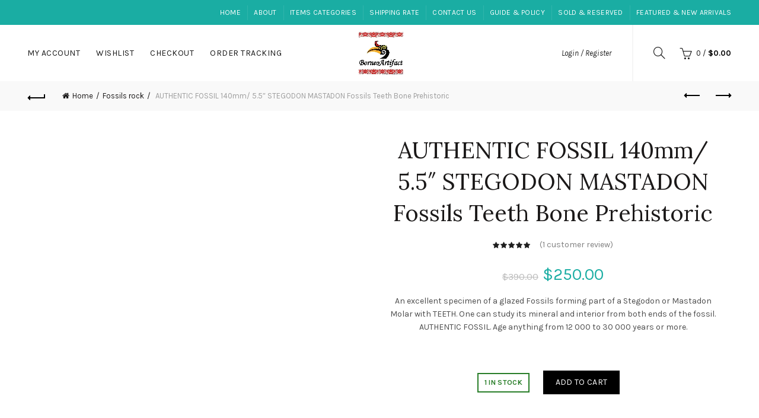

--- FILE ---
content_type: text/html; charset=UTF-8
request_url: http://www.borneoartifact.com/product/stegodon-mastadon-fossils/
body_size: 37165
content:
<!DOCTYPE html>
<!--[if IE 8]>
<html class="ie ie8" lang="en-US">
<![endif]-->
<!--[if !(IE 7) & !(IE 8)]><!-->
<html lang="en-US">
<!--<![endif]-->
	<!-- Global site tag (gtag.js) - Google Analytics -->
<script type="rocketlazyloadscript" async data-rocket-src="https://www.googletagmanager.com/gtag/js?id=UA-128166270-1"></script>
<script type="rocketlazyloadscript">
  window.dataLayer = window.dataLayer || [];
  function gtag(){dataLayer.push(arguments);}
  gtag('js', new Date());

  gtag('config', 'UA-128166270-1');
</script>

<head><meta charset="UTF-8"><script>if(navigator.userAgent.match(/MSIE|Internet Explorer/i)||navigator.userAgent.match(/Trident\/7\..*?rv:11/i)){var href=document.location.href;if(!href.match(/[?&]nowprocket/)){if(href.indexOf("?")==-1){if(href.indexOf("#")==-1){document.location.href=href+"?nowprocket=1"}else{document.location.href=href.replace("#","?nowprocket=1#")}}else{if(href.indexOf("#")==-1){document.location.href=href+"&nowprocket=1"}else{document.location.href=href.replace("#","&nowprocket=1#")}}}}</script><script>class RocketLazyLoadScripts{constructor(){this.triggerEvents=["keydown","mousedown","mousemove","touchmove","touchstart","touchend","wheel"],this.userEventHandler=this._triggerListener.bind(this),this.touchStartHandler=this._onTouchStart.bind(this),this.touchMoveHandler=this._onTouchMove.bind(this),this.touchEndHandler=this._onTouchEnd.bind(this),this.clickHandler=this._onClick.bind(this),this.interceptedClicks=[],window.addEventListener("pageshow",t=>{this.persisted=t.persisted}),window.addEventListener("DOMContentLoaded",()=>{this._preconnect3rdParties()}),this.delayedScripts={normal:[],async:[],defer:[]},this.trash=[],this.allJQueries=[]}_addUserInteractionListener(t){if(document.hidden){t._triggerListener();return}this.triggerEvents.forEach(e=>window.addEventListener(e,t.userEventHandler,{passive:!0})),window.addEventListener("touchstart",t.touchStartHandler,{passive:!0}),window.addEventListener("mousedown",t.touchStartHandler),document.addEventListener("visibilitychange",t.userEventHandler)}_removeUserInteractionListener(){this.triggerEvents.forEach(t=>window.removeEventListener(t,this.userEventHandler,{passive:!0})),document.removeEventListener("visibilitychange",this.userEventHandler)}_onTouchStart(t){"HTML"!==t.target.tagName&&(window.addEventListener("touchend",this.touchEndHandler),window.addEventListener("mouseup",this.touchEndHandler),window.addEventListener("touchmove",this.touchMoveHandler,{passive:!0}),window.addEventListener("mousemove",this.touchMoveHandler),t.target.addEventListener("click",this.clickHandler),this._renameDOMAttribute(t.target,"onclick","rocket-onclick"),this._pendingClickStarted())}_onTouchMove(t){window.removeEventListener("touchend",this.touchEndHandler),window.removeEventListener("mouseup",this.touchEndHandler),window.removeEventListener("touchmove",this.touchMoveHandler,{passive:!0}),window.removeEventListener("mousemove",this.touchMoveHandler),t.target.removeEventListener("click",this.clickHandler),this._renameDOMAttribute(t.target,"rocket-onclick","onclick"),this._pendingClickFinished()}_onTouchEnd(t){window.removeEventListener("touchend",this.touchEndHandler),window.removeEventListener("mouseup",this.touchEndHandler),window.removeEventListener("touchmove",this.touchMoveHandler,{passive:!0}),window.removeEventListener("mousemove",this.touchMoveHandler)}_onClick(t){t.target.removeEventListener("click",this.clickHandler),this._renameDOMAttribute(t.target,"rocket-onclick","onclick"),this.interceptedClicks.push(t),t.preventDefault(),t.stopPropagation(),t.stopImmediatePropagation(),this._pendingClickFinished()}_replayClicks(){window.removeEventListener("touchstart",this.touchStartHandler,{passive:!0}),window.removeEventListener("mousedown",this.touchStartHandler),this.interceptedClicks.forEach(t=>{t.target.dispatchEvent(new MouseEvent("click",{view:t.view,bubbles:!0,cancelable:!0}))})}_waitForPendingClicks(){return new Promise(t=>{this._isClickPending?this._pendingClickFinished=t:t()})}_pendingClickStarted(){this._isClickPending=!0}_pendingClickFinished(){this._isClickPending=!1}_renameDOMAttribute(t,e,r){t.hasAttribute&&t.hasAttribute(e)&&(event.target.setAttribute(r,event.target.getAttribute(e)),event.target.removeAttribute(e))}_triggerListener(){this._removeUserInteractionListener(this),"loading"===document.readyState?document.addEventListener("DOMContentLoaded",this._loadEverythingNow.bind(this)):this._loadEverythingNow()}_preconnect3rdParties(){let t=[];document.querySelectorAll("script[type=rocketlazyloadscript]").forEach(e=>{if(e.hasAttribute("src")){let r=new URL(e.src).origin;r!==location.origin&&t.push({src:r,crossOrigin:e.crossOrigin||"module"===e.getAttribute("data-rocket-type")})}}),t=[...new Map(t.map(t=>[JSON.stringify(t),t])).values()],this._batchInjectResourceHints(t,"preconnect")}async _loadEverythingNow(){this.lastBreath=Date.now(),this._delayEventListeners(this),this._delayJQueryReady(this),this._handleDocumentWrite(),this._registerAllDelayedScripts(),this._preloadAllScripts(),await this._loadScriptsFromList(this.delayedScripts.normal),await this._loadScriptsFromList(this.delayedScripts.defer),await this._loadScriptsFromList(this.delayedScripts.async);try{await this._triggerDOMContentLoaded(),await this._triggerWindowLoad()}catch(t){console.error(t)}window.dispatchEvent(new Event("rocket-allScriptsLoaded")),this._waitForPendingClicks().then(()=>{this._replayClicks()}),this._emptyTrash()}_registerAllDelayedScripts(){document.querySelectorAll("script[type=rocketlazyloadscript]").forEach(t=>{t.hasAttribute("data-rocket-src")?t.hasAttribute("async")&&!1!==t.async?this.delayedScripts.async.push(t):t.hasAttribute("defer")&&!1!==t.defer||"module"===t.getAttribute("data-rocket-type")?this.delayedScripts.defer.push(t):this.delayedScripts.normal.push(t):this.delayedScripts.normal.push(t)})}async _transformScript(t){return new Promise((await this._littleBreath(),navigator.userAgent.indexOf("Firefox/")>0||""===navigator.vendor)?e=>{let r=document.createElement("script");[...t.attributes].forEach(t=>{let e=t.nodeName;"type"!==e&&("data-rocket-type"===e&&(e="type"),"data-rocket-src"===e&&(e="src"),r.setAttribute(e,t.nodeValue))}),t.text&&(r.text=t.text),r.hasAttribute("src")?(r.addEventListener("load",e),r.addEventListener("error",e)):(r.text=t.text,e());try{t.parentNode.replaceChild(r,t)}catch(i){e()}}:async e=>{function r(){t.setAttribute("data-rocket-status","failed"),e()}try{let i=t.getAttribute("data-rocket-type"),n=t.getAttribute("data-rocket-src");t.text,i?(t.type=i,t.removeAttribute("data-rocket-type")):t.removeAttribute("type"),t.addEventListener("load",function r(){t.setAttribute("data-rocket-status","executed"),e()}),t.addEventListener("error",r),n?(t.removeAttribute("data-rocket-src"),t.src=n):t.src="data:text/javascript;base64,"+window.btoa(unescape(encodeURIComponent(t.text)))}catch(s){r()}})}async _loadScriptsFromList(t){let e=t.shift();return e&&e.isConnected?(await this._transformScript(e),this._loadScriptsFromList(t)):Promise.resolve()}_preloadAllScripts(){this._batchInjectResourceHints([...this.delayedScripts.normal,...this.delayedScripts.defer,...this.delayedScripts.async],"preload")}_batchInjectResourceHints(t,e){var r=document.createDocumentFragment();t.forEach(t=>{let i=t.getAttribute&&t.getAttribute("data-rocket-src")||t.src;if(i){let n=document.createElement("link");n.href=i,n.rel=e,"preconnect"!==e&&(n.as="script"),t.getAttribute&&"module"===t.getAttribute("data-rocket-type")&&(n.crossOrigin=!0),t.crossOrigin&&(n.crossOrigin=t.crossOrigin),t.integrity&&(n.integrity=t.integrity),r.appendChild(n),this.trash.push(n)}}),document.head.appendChild(r)}_delayEventListeners(t){let e={};function r(t,r){!function t(r){!e[r]&&(e[r]={originalFunctions:{add:r.addEventListener,remove:r.removeEventListener},eventsToRewrite:[]},r.addEventListener=function(){arguments[0]=i(arguments[0]),e[r].originalFunctions.add.apply(r,arguments)},r.removeEventListener=function(){arguments[0]=i(arguments[0]),e[r].originalFunctions.remove.apply(r,arguments)});function i(t){return e[r].eventsToRewrite.indexOf(t)>=0?"rocket-"+t:t}}(t),e[t].eventsToRewrite.push(r)}function i(t,e){let r=t[e];Object.defineProperty(t,e,{get:()=>r||function(){},set(i){t["rocket"+e]=r=i}})}r(document,"DOMContentLoaded"),r(window,"DOMContentLoaded"),r(window,"load"),r(window,"pageshow"),r(document,"readystatechange"),i(document,"onreadystatechange"),i(window,"onload"),i(window,"onpageshow")}_delayJQueryReady(t){let e;function r(r){if(r&&r.fn&&!t.allJQueries.includes(r)){r.fn.ready=r.fn.init.prototype.ready=function(e){return t.domReadyFired?e.bind(document)(r):document.addEventListener("rocket-DOMContentLoaded",()=>e.bind(document)(r)),r([])};let i=r.fn.on;r.fn.on=r.fn.init.prototype.on=function(){if(this[0]===window){function t(t){return t.split(" ").map(t=>"load"===t||0===t.indexOf("load.")?"rocket-jquery-load":t).join(" ")}"string"==typeof arguments[0]||arguments[0]instanceof String?arguments[0]=t(arguments[0]):"object"==typeof arguments[0]&&Object.keys(arguments[0]).forEach(e=>{delete Object.assign(arguments[0],{[t(e)]:arguments[0][e]})[e]})}return i.apply(this,arguments),this},t.allJQueries.push(r)}e=r}r(window.jQuery),Object.defineProperty(window,"jQuery",{get:()=>e,set(t){r(t)}})}async _triggerDOMContentLoaded(){this.domReadyFired=!0,await this._littleBreath(),document.dispatchEvent(new Event("rocket-DOMContentLoaded")),await this._littleBreath(),window.dispatchEvent(new Event("rocket-DOMContentLoaded")),await this._littleBreath(),document.dispatchEvent(new Event("rocket-readystatechange")),await this._littleBreath(),document.rocketonreadystatechange&&document.rocketonreadystatechange()}async _triggerWindowLoad(){await this._littleBreath(),window.dispatchEvent(new Event("rocket-load")),await this._littleBreath(),window.rocketonload&&window.rocketonload(),await this._littleBreath(),this.allJQueries.forEach(t=>t(window).trigger("rocket-jquery-load")),await this._littleBreath();let t=new Event("rocket-pageshow");t.persisted=this.persisted,window.dispatchEvent(t),await this._littleBreath(),window.rocketonpageshow&&window.rocketonpageshow({persisted:this.persisted})}_handleDocumentWrite(){let t=new Map;document.write=document.writeln=function(e){let r=document.currentScript;r||console.error("WPRocket unable to document.write this: "+e);let i=document.createRange(),n=r.parentElement,s=t.get(r);void 0===s&&(s=r.nextSibling,t.set(r,s));let a=document.createDocumentFragment();i.setStart(a,0),a.appendChild(i.createContextualFragment(e)),n.insertBefore(a,s)}}async _littleBreath(){Date.now()-this.lastBreath>45&&(await this._requestAnimFrame(),this.lastBreath=Date.now())}async _requestAnimFrame(){return document.hidden?new Promise(t=>setTimeout(t)):new Promise(t=>requestAnimationFrame(t))}_emptyTrash(){this.trash.forEach(t=>t.remove())}static run(){let t=new RocketLazyLoadScripts;t._addUserInteractionListener(t)}}RocketLazyLoadScripts.run();</script>
	
	<meta name="viewport" content="width=device-width, initial-scale=1.0, maximum-scale=1.0, user-scalable=no">
	<link rel="profile" href="http://gmpg.org/xfn/11">
	<link rel="pingback" href="http://www.borneoartifact.com/xmlrpc.php">

		
	<meta name='robots' content='index, follow, max-image-preview:large, max-snippet:-1, max-video-preview:-1' />
	<style>img:is([sizes="auto" i], [sizes^="auto," i]) { contain-intrinsic-size: 3000px 1500px }</style>
	<meta property="og:title" content="AUTHENTIC FOSSIL 140mm/ 5.5&quot; STEGODON MASTADON Fossils Teeth Bone Prehistoric"/>
<meta property="og:description" content="An excellent specimen of a glazed Fossils forming part of a Stegodon or Mastadon Molar with TEETH. One can study its mineral and interior from both ends of the fossil. AUTHENTIC FOSSIL. Age anything from 12 000 to 30 000 years or more.  &nbsp;"/>
<meta property="og:image:alt" content="STEGODON MASTADON Fossils"/>
<meta property="og:image" content="https://cdn.borneoartifact.com/wp-content/uploads/2018/07/FS0127a.jpg"/>
<meta property="og:image:width" content="800" />
<meta property="og:image:height" content="600" />
<meta property="og:image:type" content="image/jpeg" />
<meta property="og:type" content="article"/>
<meta property="og:article:published_time" content="2018-07-27 10:59:40"/>
<meta property="og:article:modified_time" content="2021-12-28 15:31:06"/>
<meta name="twitter:card" content="summary">
<meta name="twitter:title" content="AUTHENTIC FOSSIL 140mm/ 5.5&quot; STEGODON MASTADON Fossils Teeth Bone Prehistoric"/>
<meta name="twitter:description" content="An excellent specimen of a glazed Fossils forming part of a Stegodon or Mastadon Molar with TEETH. One can study its mineral and interior from both ends of the fossil. AUTHENTIC FOSSIL. Age anything from 12 000 to 30 000 years or more.  &nbsp;"/>
<meta name="twitter:image" content="https://cdn.borneoartifact.com/wp-content/uploads/2018/07/FS0127a.jpg"/>
<meta name="twitter:image:alt" content="STEGODON MASTADON Fossils"/>
<meta name="author" content="Galvin"/>

	<!-- This site is optimized with the Yoast SEO Premium plugin v20.2.1 (Yoast SEO v25.4) - https://yoast.com/wordpress/plugins/seo/ -->
	<title>STEGODON MASTADON Fossils AUTHENTIC rock Teeth Bone geology</title><link rel="preload" as="style" href="https://fonts.googleapis.com/css?family=Karla%3A200%2C300%2C400%2C500%2C600%2C700%2C800%2C200italic%2C300italic%2C400italic%2C500italic%2C600italic%2C700italic%2C800italic%7CLora%3A400%2C500%2C600%2C700%2C400italic%2C500italic%2C600italic%2C700italic%7CLato%3A100%2C300%2C400%2C700%2C900%2C100italic%2C300italic%2C400italic%2C700italic%2C900italic&#038;display=swap" /><link rel="stylesheet" href="https://fonts.googleapis.com/css?family=Karla%3A200%2C300%2C400%2C500%2C600%2C700%2C800%2C200italic%2C300italic%2C400italic%2C500italic%2C600italic%2C700italic%2C800italic%7CLora%3A400%2C500%2C600%2C700%2C400italic%2C500italic%2C600italic%2C700italic%7CLato%3A100%2C300%2C400%2C700%2C900%2C100italic%2C300italic%2C400italic%2C700italic%2C900italic&#038;display=swap" media="print" onload="this.media='all'" /><noscript><link rel="stylesheet" href="https://fonts.googleapis.com/css?family=Karla%3A200%2C300%2C400%2C500%2C600%2C700%2C800%2C200italic%2C300italic%2C400italic%2C500italic%2C600italic%2C700italic%2C800italic%7CLora%3A400%2C500%2C600%2C700%2C400italic%2C500italic%2C600italic%2C700italic%7CLato%3A100%2C300%2C400%2C700%2C900%2C100italic%2C300italic%2C400italic%2C700italic%2C900italic&#038;display=swap" /></noscript><link rel="stylesheet" href="http://www.borneoartifact.com/wp-content/cache/min/1/c594b92c90893782eba0f91361d3b640.css" media="all" data-minify="1" />
	<meta name="description" content="AUTHENTIC FOSSIL 140mm/ 5.5&quot; STEGODON MASTADON Fossils Teeth Bone Prehistoric - Asian antique, tribal art, culture, tradition, home decoration and travel - Stegodons lived in large parts of Asia extinct giant mammal" />
	<link rel="canonical" href="https://www.borneoartifact.com/product/stegodon-mastadon-fossils/" />
	<meta property="og:url" content="https://www.borneoartifact.com/product/stegodon-mastadon-fossils/" />
	<meta property="og:site_name" content="Asian antique, tribal art, culture, tradition, home decoration and travel" />
	<meta property="article:modified_time" content="2021-12-28T07:31:06+00:00" />
	<meta property="og:image" content="https://cdn.borneoartifact.com/wp-content/uploads/2018/07/FS0127a.jpg" />
	<meta property="og:image:width" content="800" />
	<meta property="og:image:height" content="600" />
	<meta property="og:image:type" content="image/jpeg" />
	<meta name="twitter:label1" content="Est. reading time" />
	<meta name="twitter:data1" content="1 minute" />
	<script type="application/ld+json" class="yoast-schema-graph">{"@context":"https://schema.org","@graph":[{"@type":"WebPage","@id":"https://www.borneoartifact.com/product/stegodon-mastadon-fossils/","url":"https://www.borneoartifact.com/product/stegodon-mastadon-fossils/","name":"STEGODON MASTADON Fossils AUTHENTIC rock Teeth Bone geology","isPartOf":{"@id":"https://www.borneoartifact.com/#website"},"primaryImageOfPage":{"@id":"https://www.borneoartifact.com/product/stegodon-mastadon-fossils/#primaryimage"},"image":{"@id":"https://www.borneoartifact.com/product/stegodon-mastadon-fossils/#primaryimage"},"thumbnailUrl":"https://cdn.borneoartifact.com/wp-content/uploads/2018/07/FS0127a.jpg","datePublished":"2018-07-27T02:59:40+00:00","dateModified":"2021-12-28T07:31:06+00:00","description":"AUTHENTIC FOSSIL 140mm/ 5.5\" STEGODON MASTADON Fossils Teeth Bone Prehistoric - Asian antique, tribal art, culture, tradition, home decoration and travel - Stegodons lived in large parts of Asia extinct giant mammal","breadcrumb":{"@id":"https://www.borneoartifact.com/product/stegodon-mastadon-fossils/#breadcrumb"},"inLanguage":"en-US","potentialAction":[{"@type":"ReadAction","target":["https://www.borneoartifact.com/product/stegodon-mastadon-fossils/"]}]},{"@type":"ImageObject","inLanguage":"en-US","@id":"https://www.borneoartifact.com/product/stegodon-mastadon-fossils/#primaryimage","url":"https://cdn.borneoartifact.com/wp-content/uploads/2018/07/FS0127a.jpg","contentUrl":"https://cdn.borneoartifact.com/wp-content/uploads/2018/07/FS0127a.jpg","width":800,"height":600,"caption":"AUTHENTIC FOSSIL 140mm/ 5.5 STEGODON MASTADON Fossils Teeth Bone Prehistoric"},{"@type":"BreadcrumbList","@id":"https://www.borneoartifact.com/product/stegodon-mastadon-fossils/#breadcrumb","itemListElement":[{"@type":"ListItem","position":1,"name":"Home","item":"https://www.borneoartifact.com/"},{"@type":"ListItem","position":2,"name":"Product Gallery of asian antiques, tribal art, cultural ornaments","item":"https://www.borneoartifact.com/tribal-asian-art/"},{"@type":"ListItem","position":3,"name":"AUTHENTIC FOSSIL 140mm/ 5.5&#8243; STEGODON MASTADON Fossils Teeth Bone Prehistoric"}]},{"@type":"WebSite","@id":"https://www.borneoartifact.com/#website","url":"https://www.borneoartifact.com/","name":"Asian antique, tribal art, culture, tradition, home decoration and travel","description":"Premier online gallery in Asia for asian antique, tribal art and cultural ornaments.","potentialAction":[{"@type":"SearchAction","target":{"@type":"EntryPoint","urlTemplate":"https://www.borneoartifact.com/?s={search_term_string}"},"query-input":{"@type":"PropertyValueSpecification","valueRequired":true,"valueName":"search_term_string"}}],"inLanguage":"en-US"}]}</script>
	<!-- / Yoast SEO Premium plugin. -->


<link rel='dns-prefetch' href='//fonts.googleapis.com' />
<link rel='dns-prefetch' href='//cdn.borneoartifact.com' />
<link href='https://fonts.gstatic.com' crossorigin rel='preconnect' />
<link href='https://cdn.borneoartifact.com' rel='preconnect' />
<link rel="alternate" type="application/rss+xml" title="Asian antique, tribal art, culture, tradition, home decoration and travel &raquo; Feed" href="http://www.borneoartifact.com/feed/" />
<link rel="alternate" type="application/rss+xml" title="Asian antique, tribal art, culture, tradition, home decoration and travel &raquo; Comments Feed" href="http://www.borneoartifact.com/comments/feed/" />
<link rel="alternate" type="application/rss+xml" title="Asian antique, tribal art, culture, tradition, home decoration and travel &raquo; AUTHENTIC FOSSIL 140mm/ 5.5&#8243; STEGODON MASTADON Fossils Teeth Bone Prehistoric Comments Feed" href="http://www.borneoartifact.com/product/stegodon-mastadon-fossils/feed/" />


<style id='wp-emoji-styles-inline-css' type='text/css'>

	img.wp-smiley, img.emoji {
		display: inline !important;
		border: none !important;
		box-shadow: none !important;
		height: 1em !important;
		width: 1em !important;
		margin: 0 0.07em !important;
		vertical-align: -0.1em !important;
		background: none !important;
		padding: 0 !important;
	}
</style>

<style id='classic-theme-styles-inline-css' type='text/css'>
/*! This file is auto-generated */
.wp-block-button__link{color:#fff;background-color:#32373c;border-radius:9999px;box-shadow:none;text-decoration:none;padding:calc(.667em + 2px) calc(1.333em + 2px);font-size:1.125em}.wp-block-file__button{background:#32373c;color:#fff;text-decoration:none}
</style>
<style id='global-styles-inline-css' type='text/css'>
:root{--wp--preset--aspect-ratio--square: 1;--wp--preset--aspect-ratio--4-3: 4/3;--wp--preset--aspect-ratio--3-4: 3/4;--wp--preset--aspect-ratio--3-2: 3/2;--wp--preset--aspect-ratio--2-3: 2/3;--wp--preset--aspect-ratio--16-9: 16/9;--wp--preset--aspect-ratio--9-16: 9/16;--wp--preset--color--black: #000000;--wp--preset--color--cyan-bluish-gray: #abb8c3;--wp--preset--color--white: #ffffff;--wp--preset--color--pale-pink: #f78da7;--wp--preset--color--vivid-red: #cf2e2e;--wp--preset--color--luminous-vivid-orange: #ff6900;--wp--preset--color--luminous-vivid-amber: #fcb900;--wp--preset--color--light-green-cyan: #7bdcb5;--wp--preset--color--vivid-green-cyan: #00d084;--wp--preset--color--pale-cyan-blue: #8ed1fc;--wp--preset--color--vivid-cyan-blue: #0693e3;--wp--preset--color--vivid-purple: #9b51e0;--wp--preset--gradient--vivid-cyan-blue-to-vivid-purple: linear-gradient(135deg,rgba(6,147,227,1) 0%,rgb(155,81,224) 100%);--wp--preset--gradient--light-green-cyan-to-vivid-green-cyan: linear-gradient(135deg,rgb(122,220,180) 0%,rgb(0,208,130) 100%);--wp--preset--gradient--luminous-vivid-amber-to-luminous-vivid-orange: linear-gradient(135deg,rgba(252,185,0,1) 0%,rgba(255,105,0,1) 100%);--wp--preset--gradient--luminous-vivid-orange-to-vivid-red: linear-gradient(135deg,rgba(255,105,0,1) 0%,rgb(207,46,46) 100%);--wp--preset--gradient--very-light-gray-to-cyan-bluish-gray: linear-gradient(135deg,rgb(238,238,238) 0%,rgb(169,184,195) 100%);--wp--preset--gradient--cool-to-warm-spectrum: linear-gradient(135deg,rgb(74,234,220) 0%,rgb(151,120,209) 20%,rgb(207,42,186) 40%,rgb(238,44,130) 60%,rgb(251,105,98) 80%,rgb(254,248,76) 100%);--wp--preset--gradient--blush-light-purple: linear-gradient(135deg,rgb(255,206,236) 0%,rgb(152,150,240) 100%);--wp--preset--gradient--blush-bordeaux: linear-gradient(135deg,rgb(254,205,165) 0%,rgb(254,45,45) 50%,rgb(107,0,62) 100%);--wp--preset--gradient--luminous-dusk: linear-gradient(135deg,rgb(255,203,112) 0%,rgb(199,81,192) 50%,rgb(65,88,208) 100%);--wp--preset--gradient--pale-ocean: linear-gradient(135deg,rgb(255,245,203) 0%,rgb(182,227,212) 50%,rgb(51,167,181) 100%);--wp--preset--gradient--electric-grass: linear-gradient(135deg,rgb(202,248,128) 0%,rgb(113,206,126) 100%);--wp--preset--gradient--midnight: linear-gradient(135deg,rgb(2,3,129) 0%,rgb(40,116,252) 100%);--wp--preset--font-size--small: 13px;--wp--preset--font-size--medium: 20px;--wp--preset--font-size--large: 36px;--wp--preset--font-size--x-large: 42px;--wp--preset--spacing--20: 0.44rem;--wp--preset--spacing--30: 0.67rem;--wp--preset--spacing--40: 1rem;--wp--preset--spacing--50: 1.5rem;--wp--preset--spacing--60: 2.25rem;--wp--preset--spacing--70: 3.38rem;--wp--preset--spacing--80: 5.06rem;--wp--preset--shadow--natural: 6px 6px 9px rgba(0, 0, 0, 0.2);--wp--preset--shadow--deep: 12px 12px 50px rgba(0, 0, 0, 0.4);--wp--preset--shadow--sharp: 6px 6px 0px rgba(0, 0, 0, 0.2);--wp--preset--shadow--outlined: 6px 6px 0px -3px rgba(255, 255, 255, 1), 6px 6px rgba(0, 0, 0, 1);--wp--preset--shadow--crisp: 6px 6px 0px rgba(0, 0, 0, 1);}:where(.is-layout-flex){gap: 0.5em;}:where(.is-layout-grid){gap: 0.5em;}body .is-layout-flex{display: flex;}.is-layout-flex{flex-wrap: wrap;align-items: center;}.is-layout-flex > :is(*, div){margin: 0;}body .is-layout-grid{display: grid;}.is-layout-grid > :is(*, div){margin: 0;}:where(.wp-block-columns.is-layout-flex){gap: 2em;}:where(.wp-block-columns.is-layout-grid){gap: 2em;}:where(.wp-block-post-template.is-layout-flex){gap: 1.25em;}:where(.wp-block-post-template.is-layout-grid){gap: 1.25em;}.has-black-color{color: var(--wp--preset--color--black) !important;}.has-cyan-bluish-gray-color{color: var(--wp--preset--color--cyan-bluish-gray) !important;}.has-white-color{color: var(--wp--preset--color--white) !important;}.has-pale-pink-color{color: var(--wp--preset--color--pale-pink) !important;}.has-vivid-red-color{color: var(--wp--preset--color--vivid-red) !important;}.has-luminous-vivid-orange-color{color: var(--wp--preset--color--luminous-vivid-orange) !important;}.has-luminous-vivid-amber-color{color: var(--wp--preset--color--luminous-vivid-amber) !important;}.has-light-green-cyan-color{color: var(--wp--preset--color--light-green-cyan) !important;}.has-vivid-green-cyan-color{color: var(--wp--preset--color--vivid-green-cyan) !important;}.has-pale-cyan-blue-color{color: var(--wp--preset--color--pale-cyan-blue) !important;}.has-vivid-cyan-blue-color{color: var(--wp--preset--color--vivid-cyan-blue) !important;}.has-vivid-purple-color{color: var(--wp--preset--color--vivid-purple) !important;}.has-black-background-color{background-color: var(--wp--preset--color--black) !important;}.has-cyan-bluish-gray-background-color{background-color: var(--wp--preset--color--cyan-bluish-gray) !important;}.has-white-background-color{background-color: var(--wp--preset--color--white) !important;}.has-pale-pink-background-color{background-color: var(--wp--preset--color--pale-pink) !important;}.has-vivid-red-background-color{background-color: var(--wp--preset--color--vivid-red) !important;}.has-luminous-vivid-orange-background-color{background-color: var(--wp--preset--color--luminous-vivid-orange) !important;}.has-luminous-vivid-amber-background-color{background-color: var(--wp--preset--color--luminous-vivid-amber) !important;}.has-light-green-cyan-background-color{background-color: var(--wp--preset--color--light-green-cyan) !important;}.has-vivid-green-cyan-background-color{background-color: var(--wp--preset--color--vivid-green-cyan) !important;}.has-pale-cyan-blue-background-color{background-color: var(--wp--preset--color--pale-cyan-blue) !important;}.has-vivid-cyan-blue-background-color{background-color: var(--wp--preset--color--vivid-cyan-blue) !important;}.has-vivid-purple-background-color{background-color: var(--wp--preset--color--vivid-purple) !important;}.has-black-border-color{border-color: var(--wp--preset--color--black) !important;}.has-cyan-bluish-gray-border-color{border-color: var(--wp--preset--color--cyan-bluish-gray) !important;}.has-white-border-color{border-color: var(--wp--preset--color--white) !important;}.has-pale-pink-border-color{border-color: var(--wp--preset--color--pale-pink) !important;}.has-vivid-red-border-color{border-color: var(--wp--preset--color--vivid-red) !important;}.has-luminous-vivid-orange-border-color{border-color: var(--wp--preset--color--luminous-vivid-orange) !important;}.has-luminous-vivid-amber-border-color{border-color: var(--wp--preset--color--luminous-vivid-amber) !important;}.has-light-green-cyan-border-color{border-color: var(--wp--preset--color--light-green-cyan) !important;}.has-vivid-green-cyan-border-color{border-color: var(--wp--preset--color--vivid-green-cyan) !important;}.has-pale-cyan-blue-border-color{border-color: var(--wp--preset--color--pale-cyan-blue) !important;}.has-vivid-cyan-blue-border-color{border-color: var(--wp--preset--color--vivid-cyan-blue) !important;}.has-vivid-purple-border-color{border-color: var(--wp--preset--color--vivid-purple) !important;}.has-vivid-cyan-blue-to-vivid-purple-gradient-background{background: var(--wp--preset--gradient--vivid-cyan-blue-to-vivid-purple) !important;}.has-light-green-cyan-to-vivid-green-cyan-gradient-background{background: var(--wp--preset--gradient--light-green-cyan-to-vivid-green-cyan) !important;}.has-luminous-vivid-amber-to-luminous-vivid-orange-gradient-background{background: var(--wp--preset--gradient--luminous-vivid-amber-to-luminous-vivid-orange) !important;}.has-luminous-vivid-orange-to-vivid-red-gradient-background{background: var(--wp--preset--gradient--luminous-vivid-orange-to-vivid-red) !important;}.has-very-light-gray-to-cyan-bluish-gray-gradient-background{background: var(--wp--preset--gradient--very-light-gray-to-cyan-bluish-gray) !important;}.has-cool-to-warm-spectrum-gradient-background{background: var(--wp--preset--gradient--cool-to-warm-spectrum) !important;}.has-blush-light-purple-gradient-background{background: var(--wp--preset--gradient--blush-light-purple) !important;}.has-blush-bordeaux-gradient-background{background: var(--wp--preset--gradient--blush-bordeaux) !important;}.has-luminous-dusk-gradient-background{background: var(--wp--preset--gradient--luminous-dusk) !important;}.has-pale-ocean-gradient-background{background: var(--wp--preset--gradient--pale-ocean) !important;}.has-electric-grass-gradient-background{background: var(--wp--preset--gradient--electric-grass) !important;}.has-midnight-gradient-background{background: var(--wp--preset--gradient--midnight) !important;}.has-small-font-size{font-size: var(--wp--preset--font-size--small) !important;}.has-medium-font-size{font-size: var(--wp--preset--font-size--medium) !important;}.has-large-font-size{font-size: var(--wp--preset--font-size--large) !important;}.has-x-large-font-size{font-size: var(--wp--preset--font-size--x-large) !important;}
:where(.wp-block-post-template.is-layout-flex){gap: 1.25em;}:where(.wp-block-post-template.is-layout-grid){gap: 1.25em;}
:where(.wp-block-columns.is-layout-flex){gap: 2em;}:where(.wp-block-columns.is-layout-grid){gap: 2em;}
:root :where(.wp-block-pullquote){font-size: 1.5em;line-height: 1.6;}
</style>



<style id='woocommerce-inline-inline-css' type='text/css'>
.woocommerce form .form-row .required { visibility: visible; }
</style>


<noscript></noscript>



<script type="text/template" id="tmpl-variation-template">
	<div class="woocommerce-variation-description">{{{ data.variation.variation_description }}}</div>
	<div class="woocommerce-variation-price">{{{ data.variation.price_html }}}</div>
	<div class="woocommerce-variation-availability">{{{ data.variation.availability_html }}}</div>
</script>
<script type="text/template" id="tmpl-unavailable-variation-template">
	<p role="alert">Sorry, this product is unavailable. Please choose a different combination.</p>
</script>
<script type="text/javascript" src="http://www.borneoartifact.com/wp-includes/js/jquery/jquery.min.js?ver=3.7.1" id="jquery-core-js" defer></script>
<script type="rocketlazyloadscript" data-rocket-type="text/javascript" data-rocket-src="http://www.borneoartifact.com/wp-includes/js/jquery/jquery-migrate.min.js?ver=3.4.1" id="jquery-migrate-js" defer></script>
<script type="rocketlazyloadscript" data-rocket-type="text/javascript" data-rocket-src="http://www.borneoartifact.com/wp-content/plugins/woocommerce/assets/js/jquery-blockui/jquery.blockUI.min.js?ver=2.7.0-wc.9.9.5" id="jquery-blockui-js" data-wp-strategy="defer" defer></script>
<script type="text/javascript" id="wc-add-to-cart-js-extra">
/* <![CDATA[ */
var wc_add_to_cart_params = {"ajax_url":"\/wp-admin\/admin-ajax.php","wc_ajax_url":"\/?wc-ajax=%%endpoint%%","i18n_view_cart":"View cart","cart_url":"http:\/\/www.borneoartifact.com\/cart\/","is_cart":"","cart_redirect_after_add":"no"};
/* ]]> */
</script>
<script type="rocketlazyloadscript" data-rocket-type="text/javascript" data-rocket-src="http://www.borneoartifact.com/wp-content/plugins/woocommerce/assets/js/frontend/add-to-cart.min.js?ver=9.9.5" id="wc-add-to-cart-js" data-wp-strategy="defer" defer></script>
<script type="text/javascript" src="http://www.borneoartifact.com/wp-content/plugins/woocommerce/assets/js/zoom/jquery.zoom.min.js?ver=1.7.21-wc.9.9.5" id="zoom-js" defer="defer" data-wp-strategy="defer"></script>
<script type="text/javascript" id="wc-single-product-js-extra">
/* <![CDATA[ */
var wc_single_product_params = {"i18n_required_rating_text":"Please select a rating","i18n_rating_options":["1 of 5 stars","2 of 5 stars","3 of 5 stars","4 of 5 stars","5 of 5 stars"],"i18n_product_gallery_trigger_text":"View full-screen image gallery","review_rating_required":"yes","flexslider":{"rtl":false,"animation":"slide","smoothHeight":true,"directionNav":false,"controlNav":"thumbnails","slideshow":false,"animationSpeed":500,"animationLoop":false,"allowOneSlide":false},"zoom_enabled":"1","zoom_options":[],"photoswipe_enabled":"","photoswipe_options":{"shareEl":false,"closeOnScroll":false,"history":false,"hideAnimationDuration":0,"showAnimationDuration":0},"flexslider_enabled":""};
/* ]]> */
</script>
<script type="text/javascript" src="http://www.borneoartifact.com/wp-content/plugins/woocommerce/assets/js/frontend/single-product.min.js?ver=9.9.5" id="wc-single-product-js" defer="defer" data-wp-strategy="defer"></script>
<script type="rocketlazyloadscript" data-rocket-type="text/javascript" data-rocket-src="http://www.borneoartifact.com/wp-content/plugins/woocommerce/assets/js/js-cookie/js.cookie.min.js?ver=2.1.4-wc.9.9.5" id="js-cookie-js" data-wp-strategy="defer" defer></script>
<script type="text/javascript" id="woocommerce-js-extra">
/* <![CDATA[ */
var woocommerce_params = {"ajax_url":"\/wp-admin\/admin-ajax.php","wc_ajax_url":"\/?wc-ajax=%%endpoint%%","i18n_password_show":"Show password","i18n_password_hide":"Hide password"};
/* ]]> */
</script>
<script type="rocketlazyloadscript" data-rocket-type="text/javascript" data-rocket-src="http://www.borneoartifact.com/wp-content/plugins/woocommerce/assets/js/frontend/woocommerce.min.js?ver=9.9.5" id="woocommerce-js" defer="defer" data-wp-strategy="defer"></script>
<script type="rocketlazyloadscript" data-minify="1" data-rocket-type="text/javascript" data-rocket-src="http://www.borneoartifact.com/wp-content/cache/min/1/wp-content/plugins/js_composer/assets/js/vendors/woocommerce-add-to-cart.js?ver=1752761374" id="vc_woocommerce-add-to-cart-js-js" defer></script>
<script type="rocketlazyloadscript" data-rocket-type="text/javascript" data-rocket-src="https://js.stripe.com/v3/?ver=6.8.2" id="stripe_v3_js-js" defer></script>
<script type="text/javascript" id="eh_payment_request-js-extra">
/* <![CDATA[ */
var eh_payment_request_params = {"key":"pk_live_51CegX3DRIymZydRGHS52aX7YwO0pOUIvNusuCZa9ncqlxnuiTDh4B6hYTMwbT4pyEcsOTcVKaHlQeHDhQWiBX46D00HyPDIlQ9","gpay_enabled":"yes","apple_pay_enabled":"yes","label":"www.borneoartifact.com","gpay_button_type":"buy","gpay_button_theme":"dark","apple_pay_color":"black","apple_pay_type":"pay","button_height":"44","currency_code":"usd","country_code":"MY","wp_ajaxurl":"http:\/\/www.borneoartifact.com\/wp-admin\/admin-ajax.php","wc_ajaxurl":"\/?wc-ajax=%%change_end%%","needs_shipping":"no","eh_checkout_nonce":"46ba650eca","eh_add_to_cart_nonce":"2d0def833a","eh_payment_request_cart_nonce":"8cb524f89c","eh_payment_request_get_shipping_nonce":"73291f8f20","eh_payment_request_update_shipping_nonce":"06adbe375a","is_cart_page":"no","product_data":{"displayItems":[{"label":"AUTHENTIC FOSSIL 140mm\/ 5.5\" STEGODON MASTADON Fossils Teeth Bone Prehistoric","amount":25000},{"label":"Shipping","amount":0}],"total":{"label":"Asian antique, tribal art, culture, tradition, home decoration and travel","amount":25000,"pending":false},"needs_shipping":true},"product":"1","version":"2022-08-01"};
/* ]]> */
</script>
<script type="rocketlazyloadscript" data-minify="1" data-rocket-type="text/javascript" data-rocket-src="http://www.borneoartifact.com/wp-content/cache/min/1/wp-content/plugins/payment-gateway-stripe-and-woocommerce-integration/assets/js/eh-payment-request-button.js?ver=1752761403" id="eh_payment_request-js" defer></script>
<script type="text/javascript" id="woocommerce-tokenization-form-js-extra">
/* <![CDATA[ */
var wc_tokenization_form_params = {"is_registration_required":"","is_logged_in":""};
/* ]]> */
</script>
<script type="rocketlazyloadscript" data-rocket-type="text/javascript" data-rocket-src="http://www.borneoartifact.com/wp-content/plugins/woocommerce/assets/js/frontend/tokenization-form.min.js?ver=9.9.5" id="woocommerce-tokenization-form-js" defer></script>
<!--[if lt IE 9]>
<script type="text/javascript" src="http://www.borneoartifact.com/wp-content/themes/basel/js/html5.min.js?ver=4.8.1" id="basel_html5shiv-js"></script>
<![endif]-->
<script type="rocketlazyloadscript" data-rocket-type="text/javascript" data-rocket-src="http://www.borneoartifact.com/wp-includes/js/underscore.min.js?ver=1.13.7" id="underscore-js" defer></script>
<script type="text/javascript" id="wp-util-js-extra">
/* <![CDATA[ */
var _wpUtilSettings = {"ajax":{"url":"\/wp-admin\/admin-ajax.php"}};
/* ]]> */
</script>
<script type="rocketlazyloadscript" data-rocket-type="text/javascript" data-rocket-src="http://www.borneoartifact.com/wp-includes/js/wp-util.min.js?ver=6.8.2" id="wp-util-js" defer></script>
<script type="text/javascript" id="wc-add-to-cart-variation-js-extra">
/* <![CDATA[ */
var wc_add_to_cart_variation_params = {"wc_ajax_url":"\/?wc-ajax=%%endpoint%%","i18n_no_matching_variations_text":"Sorry, no products matched your selection. Please choose a different combination.","i18n_make_a_selection_text":"Please select some product options before adding this product to your cart.","i18n_unavailable_text":"Sorry, this product is unavailable. Please choose a different combination.","i18n_reset_alert_text":"Your selection has been reset. Please select some product options before adding this product to your cart."};
/* ]]> */
</script>
<script type="rocketlazyloadscript" data-rocket-type="text/javascript" data-rocket-src="http://www.borneoartifact.com/wp-content/plugins/woocommerce/assets/js/frontend/add-to-cart-variation.min.js?ver=9.9.5" id="wc-add-to-cart-variation-js" defer="defer" data-wp-strategy="defer"></script>
<link rel="https://api.w.org/" href="http://www.borneoartifact.com/wp-json/" /><link rel="alternate" title="JSON" type="application/json" href="http://www.borneoartifact.com/wp-json/wp/v2/product/14285" /><link rel="EditURI" type="application/rsd+xml" title="RSD" href="http://www.borneoartifact.com/xmlrpc.php?rsd" />
<meta name="generator" content="WordPress 6.8.2" />
<meta name="generator" content="WooCommerce 9.9.5" />
<link rel='shortlink' href='http://www.borneoartifact.com/?p=14285' />
<link rel="alternate" title="oEmbed (JSON)" type="application/json+oembed" href="http://www.borneoartifact.com/wp-json/oembed/1.0/embed?url=http%3A%2F%2Fwww.borneoartifact.com%2Fproduct%2Fstegodon-mastadon-fossils%2F" />
<link rel="alternate" title="oEmbed (XML)" type="text/xml+oembed" href="http://www.borneoartifact.com/wp-json/oembed/1.0/embed?url=http%3A%2F%2Fwww.borneoartifact.com%2Fproduct%2Fstegodon-mastadon-fossils%2F&#038;format=xml" />
<meta name="generator" content="Redux 4.5.7" /><style>
</style>
        <style> 
            	
			/* Shop popup */
			
			.basel-promo-popup {
			   max-width: 900px;
			}
	
            .site-logo {
                width: 20%;
            }    

            .site-logo img {
                max-width: 200px;
                max-height: 95px;
            }    

                            .widgetarea-head,
                .main-nav {
                    width: 40%;
                }  

                .right-column {
                    width: 40%;
                }  

            
                            .basel-woocommerce-layered-nav .basel-scroll {
                    max-height: 280px;
                }
            
			/* header Banner */
			.header-banner {
				height: 40px;
			}
	
			.header-banner-display .website-wrapper {
				margin-top:40px;
			}	

            /* Topbar height configs */

			.topbar-menu ul > li {
				line-height: 42px;
			}
			
			.topbar-wrapp,
			.topbar-content:before {
				height: 42px;
			}
			
			.sticky-header-prepared.basel-top-bar-on .header-shop, 
			.sticky-header-prepared.basel-top-bar-on .header-split,
			.enable-sticky-header.basel-header-overlap.basel-top-bar-on .main-header {
				top: 42px;
			}

            /* Header height configs */

            /* Limit logo image height for according to header height */
            .site-logo img {
                max-height: 95px;
            } 

            /* And for sticky header logo also */
            .act-scroll .site-logo img,
            .header-clone .site-logo img {
                max-height: 75px;
            }   

            /* Set sticky headers height for cloned headers based on menu links line height */
            .header-clone .main-nav .menu > li > a {
                height: 75px;
                line-height: 75px;
            } 

            /* Height for switch logos */

            .sticky-header-real:not(.global-header-menu-top) .switch-logo-enable .basel-logo {
                height: 95px;
            }

            .sticky-header-real:not(.global-header-menu-top) .act-scroll .switch-logo-enable .basel-logo {
                height: 75px;
            }

            .sticky-header-real:not(.global-header-menu-top) .act-scroll .switch-logo-enable {
                transform: translateY(-75px);
                -webkit-transform: translateY(-75px);
            }

                            /* Header height for these layouts based on it's menu links line height */
                .main-nav .menu > li > a {
                    height: 95px;
                    line-height: 95px;
                }  
                /* The same for sticky header */
                .act-scroll .main-nav .menu > li > a {
                    height: 75px;
                    line-height: 75px;
                }  
            
            
                            /* Set line height for header links for shop header layout. Based in the header height option */
                .header-shop .right-column .header-links {
                    height: 95px;
                    line-height: 95px;
                }  

                /* The same for sticky header */
                .header-shop.act-scroll .right-column .header-links {
                    height: 75px;
                    line-height: 75px;
                }  
            
            
            /* Page headings settings for heading overlap. Calculate on the header height base */

            .basel-header-overlap .title-size-default,
            .basel-header-overlap .title-size-small,
            .basel-header-overlap .title-shop.without-title.title-size-default,
            .basel-header-overlap .title-shop.without-title.title-size-small {
                padding-top: 135px;
            }


            .basel-header-overlap .title-shop.without-title.title-size-large,
            .basel-header-overlap .title-size-large {
                padding-top: 215px;
            }

            @media (max-width: 991px) {

				/* header Banner */
				.header-banner {
					height: 40px;
				}
	
				.header-banner-display .website-wrapper {
					margin-top:40px;
				}

	            /* Topbar height configs */
				.topbar-menu ul > li {
					line-height: 38px;
				}
				
				.topbar-wrapp,
				.topbar-content:before {
					height: 38px;
				}
				
				.sticky-header-prepared.basel-top-bar-on .header-shop, 
				.sticky-header-prepared.basel-top-bar-on .header-split,
				.enable-sticky-header.basel-header-overlap.basel-top-bar-on .main-header {
					top: 38px;
				}

                /* Set header height for mobile devices */
                .main-header .wrapp-header {
                    min-height: 60px;
                } 

                /* Limit logo image height for mobile according to mobile header height */
                .site-logo img {
                    max-height: 60px;
                }   

                /* Limit logo on sticky header. Both header real and header cloned */
                .act-scroll .site-logo img,
                .header-clone .site-logo img {
                    max-height: 60px;
                }

                /* Height for switch logos */

                .main-header .switch-logo-enable .basel-logo {
                    height: 60px;
                }

                .sticky-header-real:not(.global-header-menu-top) .act-scroll .switch-logo-enable .basel-logo {
                    height: 60px;
                }

                .sticky-header-real:not(.global-header-menu-top) .act-scroll .switch-logo-enable {
                    transform: translateY(-60px);
                    -webkit-transform: translateY(-60px);
                }

                /* Page headings settings for heading overlap. Calculate on the MOBILE header height base */
                .basel-header-overlap .title-size-default,
                .basel-header-overlap .title-size-small,
                .basel-header-overlap .title-shop.without-title.title-size-default,
                .basel-header-overlap .title-shop.without-title.title-size-small {
                    padding-top: 80px;
                }

                .basel-header-overlap .title-shop.without-title.title-size-large,
                .basel-header-overlap .title-size-large {
                    padding-top: 120px;
                }
 
            }
     
                    </style>
        
        
			<noscript><style>.woocommerce-product-gallery{ opacity: 1 !important; }</style></noscript>
	<meta name="generator" content="Powered by WPBakery Page Builder - drag and drop page builder for WordPress."/>
			<style id="wpsp-style-frontend"></style>
			<link rel="icon" href="https://cdn.borneoartifact.com/wp-content/uploads/2018/07/cropped-Large-logo-1-100x100.jpg.webp" sizes="32x32" />
<link rel="icon" href="https://cdn.borneoartifact.com/wp-content/uploads/2018/07/cropped-Large-logo-1-300x300.jpg.webp" sizes="192x192" />
<link rel="apple-touch-icon" href="https://cdn.borneoartifact.com/wp-content/uploads/2018/07/cropped-Large-logo-1-300x300.jpg.webp" />
<meta name="msapplication-TileImage" content="https://cdn.borneoartifact.com/wp-content/uploads/2018/07/cropped-Large-logo-1-300x300.jpg" />
		<style type="text/css" id="wp-custom-css">
			.product-grid-item .product-title a{font-size:12px !important;}		</style>
		<style id="basel_options-dynamic-css" title="dynamic-css" class="redux-options-output">.page-title-default{background-color:#212121;}.topbar-wrapp{background-color:#1aada3;}.footer-container{background-color:#000000;}body,p,
.widget_nav_mega_menu .menu > li > a, 
.mega-navigation .menu > li > a,
.basel-navigation .menu > li.menu-item-design-full-width .sub-sub-menu li a, 
.basel-navigation .menu > li.menu-item-design-sized .sub-sub-menu li a,
.basel-navigation .menu > li.menu-item-design-default .sub-menu li a,
.font-default
		{font-family:Karla,Arial, Helvetica, sans-serif;}h1 a, h2 a, h3 a, h4 a, h5 a, h6 a, h1, h2, h3, h4, h5, h6, .title,table th,
.wc-tabs li a,
.masonry-filter li a,
.woocommerce .cart-empty,
.basel-navigation .menu > li.menu-item-design-full-width .sub-menu > li > a, 
.basel-navigation .menu > li.menu-item-design-sized .sub-menu > li > a,
.mega-menu-list > li > a,
fieldset legend,
table th,
.basel-empty-compare,
.compare-field,
.compare-value:before,
.color-scheme-dark .info-box-inner h1,
.color-scheme-dark .info-box-inner h2,
.color-scheme-dark .info-box-inner h3,
.color-scheme-dark .info-box-inner h4,
.color-scheme-dark .info-box-inner h5,
.color-scheme-dark .info-box-inner h6

		{font-family:Karla,'MS Sans Serif', Geneva, sans-serif;font-weight:normal;font-style:normal;}

.product-title a,
.post-slide .entry-title a,
.category-grid-item .hover-mask h3,
.basel-search-full-screen .basel-search-inner input[type="text"],
.blog-post-loop .entry-title,
.post-title-large-image .entry-title,
.single-product-content .entry-title
		,.font-title{font-family:Lora,'MS Sans Serif', Geneva, sans-serif;font-weight:normal;font-style:normal;}.title-alt, .subtitle, .font-alt, .basel-entry-meta{font-family:Lato,'Comic Sans MS', cursive;font-weight:normal;font-style:italic;}.color-primary,.mobile-nav ul li.current-menu-item > a,.main-nav .menu > li.current-menu-item > a,.main-nav .menu > li.onepage-link.current-menu-item > a,.main-nav .menu > li > a:hover,.main-nav .menu > li > a:focus,.basel-navigation .menu>li.menu-item-design-default ul li:hover>a,.basel-navigation .menu > li.menu-item-design-full-width .sub-menu li a:hover, .basel-navigation .menu > li.menu-item-design-sized .sub-menu li a:hover,.basel-product-categories.responsive-cateogires li.current-cat > a, .basel-product-categories.responsive-cateogires li.current-cat-parent > a,.basel-product-categories.responsive-cateogires li.current-cat-ancestor > a,.basel-my-account-links a:hover:before, .basel-my-account-links a:focus:before,.mega-menu-list > li > a:hover,.mega-menu-list .sub-sub-menu li a:hover,a[href^=tel],.topbar-menu ul > li > .sub-menu-dropdown li > a:hover,.btn.btn-color-primary.btn-style-bordered,.button.btn-color-primary.btn-style-bordered,button.btn-color-primary.btn-style-bordered,.added_to_cart.btn-color-primary.btn-style-bordered,input[type=submit].btn-color-primary.btn-style-bordered,a.login-to-prices-msg,a.login-to-prices-msg:hover,.basel-dark .single-product-content .entry-summary .yith-wcwl-add-to-wishlist .yith-wcwl-wishlistaddedbrowse a:before, .basel-dark .single-product-content .entry-summary .yith-wcwl-add-to-wishlist .yith-wcwl-wishlistexistsbrowse a:before,.basel-dark .read-more-section .btn-read-more,.basel-dark .products-footer .basel-blog-load-more, .basel-dark .products-footer .basel-products-load-more, .basel-dark .products-footer .basel-portfolio-load-more, .basel-dark .blog-footer .basel-blog-load-more, .basel-dark .blog-footer .basel-products-load-more, .basel-dark .blog-footer .basel-portfolio-load-more, .basel-dark .portfolio-footer .basel-blog-load-more, .basel-dark .portfolio-footer .basel-products-load-more, .basel-dark .portfolio-footer .basel-portfolio-load-more,.basel-dark .color-primary,.basel-hover-link .swap-elements .btn-add a,.basel-hover-link .swap-elements .btn-add a:hover,.basel-hover-link .swap-elements .btn-add a:focus,.blog-post-loop .entry-title a:hover,.blog-post-loop.sticky .entry-title:before,.post-slide .entry-title a:hover,.comments-area .reply a,.single-post-navigation a:hover,blockquote footer:before,blockquote cite,.format-quote .entry-content blockquote cite, .format-quote .entry-content blockquote cite a,.basel-entry-meta .meta-author a,.search-no-results.woocommerce .site-content:before,.search-no-results .not-found .entry-header:before,.login-form-footer .lost_password:hover, .login-form-footer .lost_password:focus,.error404 .page-title,.menu-label-new:after,.widget_shopping_cart .product_list_widget li .quantity .amount,.product_list_widget li ins .amount,.price ins > .amount,.price ins,.single-product .price,.single-product .price .amount,.popup-quick-view .price,.popup-quick-view .price .amount,.basel-products-nav .product-short .price,.basel-products-nav .product-short .price .amount,.star-rating span:before,.comment-respond .stars a:hover:after,.comment-respond .stars a.active:after,.single-product-content .comment-form .stars span a:hover,.single-product-content .comment-form .stars span a.active,.tabs-layout-accordion .basel-tab-wrapper .basel-accordion-title:hover,.tabs-layout-accordion .basel-tab-wrapper .basel-accordion-title.active,.single-product-content .woocommerce-product-details__short-description ul > li:before, .single-product-content #tab-description ul > li:before, .blog-post-loop .entry-content ul > li:before, .comments-area .comment-list li ul > li:before,.brands-list .brand-item a:hover,.footer-container .footer-widget-collapse.footer-widget-opened .widget-title:after,.sidebar-widget li a:hover, .filter-widget li a:hover,.sidebar-widget li > ul li a:hover, .filter-widget li > ul li a:hover,.basel-price-filter ul li a:hover .amount,.basel-hover-effect-4 .swap-elements > a,.basel-hover-effect-4 .swap-elements > a:hover,.product-grid-item .basel-product-cats a:hover, .product-grid-item .basel-product-brands-links a:hover,.wishlist_table tr td.product-price ins .amount,.basel-buttons .yith-wcwl-add-to-wishlist .yith-wcwl-wishlistaddedbrowse > a, .basel-buttons .yith-wcwl-add-to-wishlist .yith-wcwl-wishlistexistsbrowse > a,.basel-buttons .yith-wcwl-add-to-wishlist .yith-wcwl-wishlistaddedbrowse > a:hover, .basel-buttons .yith-wcwl-add-to-wishlist .yith-wcwl-wishlistexistsbrowse > a:hover,.basel-buttons .product-compare-button > a.added:before,.single-product-content .entry-summary .yith-wcwl-add-to-wishlist a:hover,.single-product-content .container .entry-summary .yith-wcwl-add-to-wishlist a:hover:before,.single-product-content .entry-summary .yith-wcwl-add-to-wishlist .yith-wcwl-wishlistaddedbrowse a:before, .single-product-content .entry-summary .yith-wcwl-add-to-wishlist .yith-wcwl-wishlistexistsbrowse a:before,.single-product-content .entry-summary .yith-wcwl-add-to-wishlist .yith-wcwl-add-button.feid-in > a:before,.basel-sticky-btn .basel-sticky-btn-wishlist.exists, .basel-sticky-btn .basel-sticky-btn-wishlist:hover,.vendors-list ul li a:hover,.product-list-item .product-list-buttons .yith-wcwl-add-to-wishlist a:hover,.product-list-item .product-list-buttons .yith-wcwl-add-to-wishlist a:focus, .product-list-item .product-list-buttons .product-compare-button a:hover,.product-list-item .product-list-buttons .product-compare-button a:focus,.product-list-item .product-list-buttons .yith-wcwl-add-to-wishlist .yith-wcwl-wishlistexistsbrowse > a:before,.product-list-item .product-list-buttons .yith-wcwl-add-to-wishlist .yith-wcwl-wishlistaddedbrowse > a:before,.product-list-item .product-list-buttons .product-compare-button > a.added:before,.single-product-content .entry-summary .compare-btn-wrapper a:hover,.single-product-content .entry-summary .compare-btn-wrapper a:hover:before,.single-product-content .entry-summary .compare-btn-wrapper a.added:before,.single-product-content .entry-summary .basel-sizeguide-btn:hover,.single-product-content .entry-summary .basel-sizeguide-btn:hover:before,.blog-post-loop .entry-content ul li:before,.basel-menu-price .menu-price-price,.basel-menu-price.cursor-pointer:hover .menu-price-title,.comments-area #cancel-comment-reply-link:hover,.comments-area .comment-body .comment-edit-link:hover,.popup-quick-view .entry-summary .entry-title a:hover,.wpb_text_column ul:not(.social-icons) > li:before,.widget_product_categories .basel-cats-toggle:hover,.widget_product_categories .toggle-active,.widget_product_categories li.current-cat-parent > a, .widget_product_categories li.current-cat > a,.woocommerce-checkout-review-order-table tfoot .order-total td .amount,.widget_shopping_cart .product_list_widget li .remove:hover,.basel-active-filters .widget_layered_nav_filters ul li a .amount,.title-wrapper.basel-title-color-primary .title-subtitle,.widget_shopping_cart .widget_shopping_cart_content > .total .amount,.color-scheme-light .vc_tta-tabs.vc_tta-tabs-position-top.vc_tta-style-classic .vc_tta-tab.vc_active > a,.wpb-js-composer .vc_tta.vc_general.vc_tta-style-classic .vc_tta-tab.vc_active > a{color:#1AADA3;}.wishlist-info-widget .wishlist-count,.basel-toolbar-compare .compare-count,.basel-cart-design-2 > a .basel-cart-number,.basel-cart-design-3 > a .basel-cart-number,.basel-sticky-sidebar-opener:not(.sticky-toolbar):hover,.basel-sticky-sidebar-opener:not(.sticky-toolbar):focus,.btn.btn-color-primary,.button.btn-color-primary,button.btn-color-primary,.added_to_cart.btn-color-primary,input[type=submit].btn-color-primary,.btn.btn-color-primary:hover, .btn.btn-color-primary:focus, .button.btn-color-primary:hover, .button.btn-color-primary:focus, button.btn-color-primary:hover, button.btn-color-primary:focus, .added_to_cart.btn-color-primary:hover, .added_to_cart.btn-color-primary:focus, input[type=submit].btn-color-primary:hover, input[type=submit].btn-color-primary:focus,.btn.btn-color-primary.btn-style-bordered:hover,.btn.btn-color-primary.btn-style-bordered:focus,.button.btn-color-primary.btn-style-bordered:hover,.button.btn-color-primary.btn-style-bordered:focus,button.btn-color-primary.btn-style-bordered:hover,button.btn-color-primary.btn-style-bordered:focus,.added_to_cart.btn-color-primary.btn-style-bordered:hover,.added_to_cart.btn-color-primary.btn-style-bordered:focus,input[type=submit].btn-color-primary.btn-style-bordered:hover,input[type=submit].btn-color-primary.btn-style-bordered:focus,.widget_shopping_cart .widget_shopping_cart_content .buttons .checkout,.widget_shopping_cart .widget_shopping_cart_content .buttons .checkout:hover, .widget_shopping_cart .widget_shopping_cart_content .buttons .checkout:focus,.basel-search-dropdown .basel-search-wrapper .basel-search-inner form button,.basel-search-dropdown .basel-search-wrapper .basel-search-inner form button:hover,.basel-search-dropdown .basel-search-wrapper .basel-search-inner form button:focus,.no-results .searchform #searchsubmit,.no-results .searchform #searchsubmit:hover,.no-results .searchform #searchsubmit:focus,.comments-area .comment-respond input[type=submit],.comments-area .comment-respond input[type=submit]:hover,.comments-area .comment-respond input[type=submit]:focus,.woocommerce .cart-collaterals .cart_totals .wc-proceed-to-checkout > a.button,.woocommerce .cart-collaterals .cart_totals .wc-proceed-to-checkout > a.button:hover,.woocommerce .cart-collaterals .cart_totals .wc-proceed-to-checkout > a.button:focus,.woocommerce .checkout_coupon .button,.woocommerce .checkout_coupon .button:hover,.woocommerce .checkout_coupon .button:focus,.woocommerce .place-order button,.woocommerce .place-order button:hover,.woocommerce .place-order button:focus,.woocommerce-order-pay #order_review .button,.woocommerce-order-pay #order_review .button:hover,.woocommerce-order-pay #order_review .button:focus,.woocommerce input[name=track],.woocommerce input[name=track]:hover,.woocommerce input[name=track]:focus,.woocommerce input[name=save_account_details],.woocommerce input[name=save_address],.woocommerce-page input[name=save_account_details],.woocommerce-page input[name=save_address],.woocommerce input[name=save_account_details]:hover,.woocommerce input[name=save_account_details]:focus,.woocommerce input[name=save_address]:hover,.woocommerce input[name=save_address]:focus,.woocommerce-page input[name=save_account_details]:hover,.woocommerce-page input[name=save_account_details]:focus,.woocommerce-page input[name=save_address]:hover,.woocommerce-page input[name=save_address]:focus,.search-no-results .not-found .entry-content .searchform #searchsubmit,.search-no-results .not-found .entry-content .searchform #searchsubmit:hover, .search-no-results .not-found .entry-content .searchform #searchsubmit:focus,.error404 .page-content > .searchform #searchsubmit,.error404 .page-content > .searchform #searchsubmit:hover,.error404 .page-content > .searchform #searchsubmit:focus,.return-to-shop .button,.return-to-shop .button:hover,.return-to-shop .button:focus,.basel-hover-excerpt .btn-add a,.basel-hover-excerpt .btn-add a:hover,.basel-hover-excerpt .btn-add a:focus,.basel-hover-standard .btn-add > a,.basel-hover-standard .btn-add > a:hover,.basel-hover-standard .btn-add > a:focus,.basel-price-table .basel-plan-footer > a,.basel-price-table .basel-plan-footer > a:hover, .basel-price-table .basel-plan-footer > a:focus,.basel-pf-btn button,.basel-pf-btn button:hover,.basel-pf-btn button:focus,.basel-info-box.box-style-border .info-btn-wrapper a,.basel-info-box.box-style-border .info-btn-wrapper a:hover,.basel-info-box.box-style-border .info-btn-wrapper a:focus,.basel-info-box2.box-style-border .info-btn-wrapper a,.basel-info-box2.box-style-border .info-btn-wrapper a:hover,.basel-info-box2.box-style-border .info-btn-wrapper a:focus,.basel-hover-quick .woocommerce-variation-add-to-cart .button,.basel-hover-quick .woocommerce-variation-add-to-cart .button:hover, .basel-hover-quick .woocommerce-variation-add-to-cart .button:focus,.product-list-item .product-list-buttons > a,.product-list-item .product-list-buttons > a:hover,.product-list-item .product-list-buttons > a:focus,.wpb_video_wrapper .button-play,.basel-navigation .menu > li.callto-btn > a,.basel-navigation .menu > li.callto-btn > a:hover,.basel-navigation .menu > li.callto-btn > a:focus,.basel-dark .products-footer .basel-blog-load-more:hover, .basel-dark .products-footer .basel-blog-load-more:focus, .basel-dark .products-footer .basel-products-load-more:hover, .basel-dark .products-footer .basel-products-load-more:focus, .basel-dark .products-footer .basel-portfolio-load-more:hover, .basel-dark .products-footer .basel-portfolio-load-more:focus, .basel-dark .blog-footer .basel-blog-load-more:hover, .basel-dark .blog-footer .basel-blog-load-more:focus, .basel-dark .blog-footer .basel-products-load-more:hover, .basel-dark .blog-footer .basel-products-load-more:focus, .basel-dark .blog-footer .basel-portfolio-load-more:hover, .basel-dark .blog-footer .basel-portfolio-load-more:focus, .basel-dark .portfolio-footer .basel-blog-load-more:hover, .basel-dark .portfolio-footer .basel-blog-load-more:focus, .basel-dark .portfolio-footer .basel-products-load-more:hover, .basel-dark .portfolio-footer .basel-products-load-more:focus, .basel-dark .portfolio-footer .basel-portfolio-load-more:hover, .basel-dark .portfolio-footer .basel-portfolio-load-more:focus,.basel-dark .feedback-form .wpcf7-submit, .basel-dark .mc4wp-form input[type=submit], .basel-dark .single_add_to_cart_button,.basel-dark .basel-compare-col .add_to_cart_button,.basel-dark .basel-compare-col .added_to_cart,.basel-dark .basel-sticky-btn .basel-sticky-add-to-cart,.basel-dark .single-product-content .comment-form .form-submit input[type=submit],.basel-dark .basel-registration-page .basel-switch-to-register, .basel-dark .register .button, .basel-dark .login .button, .basel-dark .lost_reset_password .button, .basel-dark .wishlist_table tr td.product-add-to-cart > .add_to_cart.button, .basel-dark .woocommerce .cart-actions .coupon .button,.basel-dark .feedback-form .wpcf7-submit:hover, .basel-dark .mc4wp-form input[type=submit]:hover, .basel-dark .single_add_to_cart_button:hover,.basel-dark .basel-compare-col .add_to_cart_button:hover,.basel-dark .basel-compare-col .added_to_cart:hover,.basel-dark .basel-sticky-btn .basel-sticky-add-to-cart:hover,.basel-dark .single-product-content .comment-form .form-submit input[type=submit]:hover,.basel-dark .basel-registration-page .basel-switch-to-register:hover, .basel-dark .register .button:hover, .basel-dark .login .button:hover, .basel-dark .lost_reset_password .button:hover, .basel-dark .wishlist_table tr td.product-add-to-cart > .add_to_cart.button:hover,.basel-dark .woocommerce .cart-actions .coupon .button:hover,.basel-ext-primarybtn-dark:focus, .basel-dark .feedback-form .wpcf7-submit:focus,.basel-dark .mc4wp-form input[type=submit]:focus, .basel-dark .single_add_to_cart_button:focus,.basel-dark .basel-compare-col .add_to_cart_button:focus,.basel-dark .basel-compare-col .added_to_cart:focus,.basel-dark .basel-sticky-btn .basel-sticky-add-to-cart:focus,.basel-dark .single-product-content .comment-form .form-submit input[type=submit]:focus,.basel-dark .basel-registration-page .basel-switch-to-register:focus, .basel-dark .register .button:focus, .basel-dark .login .button:focus, .basel-dark .lost_reset_password .button:focus, .basel-dark .wishlist_table tr td.product-add-to-cart > .add_to_cart.button:focus,.basel-dark .woocommerce .cart-actions .coupon .button:focus,.basel-stock-progress-bar .progress-bar,.widget_price_filter .ui-slider .ui-slider-handle:after,.widget_price_filter .ui-slider .ui-slider-range,.widget_tag_cloud .tagcloud a:hover,.widget_product_tag_cloud .tagcloud a:hover,div.bbp-submit-wrapper button,div.bbp-submit-wrapper button:hover,div.bbp-submit-wrapper button:focus,#bbpress-forums .bbp-search-form #bbp_search_submit,#bbpress-forums .bbp-search-form #bbp_search_submit:hover,#bbpress-forums .bbp-search-form #bbp_search_submit:focus,body .select2-container--default .select2-results__option--highlighted[aria-selected], .product-video-button a:hover:before, .product-360-button a:hover:before,.mobile-nav ul li .up-icon,.scrollToTop:hover, .scrollToTop:focus,.basel-sticky-filter-btn:hover, .basel-sticky-filter-btn:focus,.categories-opened li a:active,.basel-price-table .basel-plan-price,.header-categories .secondary-header .mega-navigation,.widget_nav_mega_menu,.meta-post-categories,.slider-title:before,.title-wrapper.basel-title-style-simple .title:after,.menu-label-new,.product-label.onsale,.color-scheme-light .vc_tta-tabs.vc_tta-tabs-position-top.vc_tta-style-classic .vc_tta-tab.vc_active > a span:after,.wpb-js-composer .vc_tta.vc_general.vc_tta-style-classic .vc_tta-tab.vc_active > a span:after,.portfolio-with-bg-alt .portfolio-entry:hover .entry-header > .portfolio-info{background-color:#1AADA3;}.btn.btn-color-primary,.button.btn-color-primary,button.btn-color-primary,.added_to_cart.btn-color-primary,input[type=submit].btn-color-primary,.btn.btn-color-primary:hover, .btn.btn-color-primary:focus, .button.btn-color-primary:hover, .button.btn-color-primary:focus, button.btn-color-primary:hover, button.btn-color-primary:focus, .added_to_cart.btn-color-primary:hover, .added_to_cart.btn-color-primary:focus, input[type=submit].btn-color-primary:hover, input[type=submit].btn-color-primary:focus,.btn.btn-color-primary.btn-style-bordered:hover,.btn.btn-color-primary.btn-style-bordered:focus,.button.btn-color-primary.btn-style-bordered:hover,.button.btn-color-primary.btn-style-bordered:focus,button.btn-color-primary.btn-style-bordered:hover,button.btn-color-primary.btn-style-bordered:focus,.widget_shopping_cart .widget_shopping_cart_content .buttons .checkout,.widget_shopping_cart .widget_shopping_cart_content .buttons .checkout:hover,.widget_shopping_cart .widget_shopping_cart_content .buttons .checkout:focus,.basel-search-dropdown .basel-search-wrapper .basel-search-inner form button,.basel-search-dropdown .basel-search-wrapper .basel-search-inner form button:hover,.basel-search-dropdown .basel-search-wrapper .basel-search-inner form button:focus,.comments-area .comment-respond input[type=submit],.comments-area .comment-respond input[type=submit]:hover,.comments-area .comment-respond input[type=submit]:focus,.sidebar-container .mc4wp-form input[type=submit],.sidebar-container .mc4wp-form input[type=submit]:hover,.sidebar-container .mc4wp-form input[type=submit]:focus,.footer-container .mc4wp-form input[type=submit],.footer-container .mc4wp-form input[type=submit]:hover,.footer-container .mc4wp-form input[type=submit]:focus,.filters-area .mc4wp-form input[type=submit],.filters-area .mc4wp-form input[type=submit]:hover,.filters-area .mc4wp-form input[type=submit]:focus,.woocommerce .cart-collaterals .cart_totals .wc-proceed-to-checkout > a.button,.woocommerce .cart-collaterals .cart_totals .wc-proceed-to-checkout > a.button:hover,.woocommerce .cart-collaterals .cart_totals .wc-proceed-to-checkout > a.button:focus,.woocommerce .checkout_coupon .button,.woocommerce .checkout_coupon .button:hover,.woocommerce .checkout_coupon .button:focus,.woocommerce .place-order button,.woocommerce .place-order button:hover,.woocommerce .place-order button:focus,.woocommerce-order-pay #order_review .button,.woocommerce-order-pay #order_review .button:hover,.woocommerce-order-pay #order_review .button:focus,.woocommerce input[name=track],.woocommerce input[name=track]:hover,.woocommerce input[name=track]:focus,.woocommerce input[name=save_account_details],.woocommerce input[name=save_address],.woocommerce-page input[name=save_account_details],.woocommerce-page input[name=save_address],.woocommerce input[name=save_account_details]:hover,.woocommerce input[name=save_account_details]:focus, .woocommerce input[name=save_address]:hover, .woocommerce input[name=save_address]:focus, .woocommerce-page input[name=save_account_details]:hover, .woocommerce-page input[name=save_account_details]:focus, .woocommerce-page input[name=save_address]:hover, .woocommerce-page input[name=save_address]:focus,.search-no-results .not-found .entry-content .searchform #searchsubmit,.search-no-results .not-found .entry-content .searchform #searchsubmit:hover, .search-no-results .not-found .entry-content .searchform #searchsubmit:focus,.error404 .page-content > .searchform #searchsubmit,.error404 .page-content > .searchform #searchsubmit:hover, .error404 .page-content > .searchform #searchsubmit:focus,.no-results .searchform #searchsubmit,.no-results .searchform #searchsubmit:hover,.no-results .searchform #searchsubmit:focus,.return-to-shop .button,.return-to-shop .button:hover,.return-to-shop .button:focus,.basel-hover-excerpt .btn-add a,.basel-hover-excerpt .btn-add a:hover,.basel-hover-excerpt .btn-add a:focus,.basel-hover-standard .btn-add > a,.basel-hover-standard .btn-add > a:hover,.basel-hover-standard .btn-add > a:focus,.basel-price-table .basel-plan-footer > a,.basel-price-table .basel-plan-footer > a:hover, .basel-price-table .basel-plan-footer > a:focus,.basel-pf-btn button,.basel-pf-btn button:hover,.basel-pf-btn button:focus,.basel-info-box.box-style-border .info-btn-wrapper a,.basel-info-box.box-style-border .info-btn-wrapper a:hover,.basel-info-box.box-style-border .info-btn-wrapper a:focus,.basel-info-box2.box-style-border .info-btn-wrapper a,.basel-info-box2.box-style-border .info-btn-wrapper a:hover,.basel-info-box2.box-style-border .info-btn-wrapper a:focus,.basel-hover-quick .woocommerce-variation-add-to-cart .button,.basel-hover-quick .woocommerce-variation-add-to-cart .button:hover, .basel-hover-quick .woocommerce-variation-add-to-cart .button:focus,.product-list-item .product-list-buttons > a,.product-list-item .product-list-buttons > a:hover,.product-list-item .product-list-buttons > a:focus,.wpb_video_wrapper .button-play,.woocommerce-store-notice__dismiss-link:hover,.woocommerce-store-notice__dismiss-link:focus,.basel-compare-table .compare-loader:after,.basel-sticky-sidebar-opener:not(.sticky-toolbar):hover,.basel-sticky-sidebar-opener:not(.sticky-toolbar):focus,.basel-dark .read-more-section .btn-read-more,.basel-dark .products-footer .basel-blog-load-more, .basel-dark .products-footer .basel-products-load-more, .basel-dark .products-footer .basel-portfolio-load-more, .basel-dark .blog-footer .basel-blog-load-more, .basel-dark .blog-footer .basel-products-load-more, .basel-dark .blog-footer .basel-portfolio-load-more, .basel-dark .portfolio-footer .basel-blog-load-more, .basel-dark .portfolio-footer .basel-products-load-more, .basel-dark .portfolio-footer .basel-portfolio-load-more,.basel-dark .products-footer .basel-blog-load-more:hover, .basel-dark .products-footer .basel-blog-load-more:focus, .basel-dark .products-footer .basel-products-load-more:hover, .basel-dark .products-footer .basel-products-load-more:focus, .basel-dark .products-footer .basel-portfolio-load-more:hover, .basel-dark .products-footer .basel-portfolio-load-more:focus, .basel-dark .blog-footer .basel-blog-load-more:hover, .basel-dark .blog-footer .basel-blog-load-more:focus, .basel-dark .blog-footer .basel-products-load-more:hover, .basel-dark .blog-footer .basel-products-load-more:focus, .basel-dark .blog-footer .basel-portfolio-load-more:hover, .basel-dark .blog-footer .basel-portfolio-load-more:focus, .basel-dark .portfolio-footer .basel-blog-load-more:hover, .basel-dark .portfolio-footer .basel-blog-load-more:focus, .basel-dark .portfolio-footer .basel-products-load-more:hover, .basel-dark .portfolio-footer .basel-products-load-more:focus, .basel-dark .portfolio-footer .basel-portfolio-load-more:hover, .basel-dark .portfolio-footer .basel-portfolio-load-more:focus,.basel-dark .products-footer .basel-blog-load-more:after, .basel-dark .products-footer .basel-products-load-more:after, .basel-dark .products-footer .basel-portfolio-load-more:after, .basel-dark .blog-footer .basel-blog-load-more:after, .basel-dark .blog-footer .basel-products-load-more:after, .basel-dark .blog-footer .basel-portfolio-load-more:after, .basel-dark .portfolio-footer .basel-blog-load-more:after, .basel-dark .portfolio-footer .basel-products-load-more:after, .basel-dark .portfolio-footer .basel-portfolio-load-more:after,.basel-dark .feedback-form .wpcf7-submit, .basel-dark .mc4wp-form input[type=submit], .basel-dark .single_add_to_cart_button,.basel-dark .basel-compare-col .add_to_cart_button,.basel-dark .basel-compare-col .added_to_cart,.basel-dark .basel-sticky-btn .basel-sticky-add-to-cart,.basel-dark .single-product-content .comment-form .form-submit input[type=submit],.basel-dark .basel-registration-page .basel-switch-to-register, .basel-dark .register .button, .basel-dark .login .button, .basel-dark .lost_reset_password .button, .basel-dark .wishlist_table tr td.product-add-to-cart > .add_to_cart.button, .basel-dark .woocommerce .cart-actions .coupon .button,.basel-dark .feedback-form .wpcf7-submit:hover, .basel-dark .mc4wp-form input[type=submit]:hover, .basel-dark .single_add_to_cart_button:hover,.basel-dark .basel-compare-col .add_to_cart_button:hover,.basel-dark .basel-compare-col .added_to_cart:hover,.basel-dark .basel-sticky-btn .basel-sticky-add-to-cart:hover, .basel-dark .single-product-content .comment-form .form-submit input[type=submit]:hover,.basel-dark .basel-registration-page .basel-switch-to-register:hover, .basel-dark .register .button:hover, .basel-dark .login .button:hover, .basel-dark .lost_reset_password .button:hover, .basel-dark .wishlist_table tr td.product-add-to-cart > .add_to_cart.button:hover,.basel-dark .woocommerce .cart-actions .coupon .button:hover,.basel-ext-primarybtn-dark:focus, .basel-dark .feedback-form .wpcf7-submit:focus,.basel-dark .mc4wp-form input[type=submit]:focus, .basel-dark .single_add_to_cart_button:focus,.basel-dark .basel-compare-col .add_to_cart_button:focus,.basel-dark .basel-compare-col .added_to_cart:focus,.basel-dark .basel-sticky-btn .basel-sticky-add-to-cart:focus,.basel-dark .single-product-content .comment-form .form-submit input[type=submit]:focus,.basel-dark .basel-registration-page .basel-switch-to-register:focus, .basel-dark .register .button:focus, .basel-dark .login .button:focus, .basel-dark .lost_reset_password .button:focus, .basel-dark .wishlist_table tr td.product-add-to-cart > .add_to_cart.button:focus,.basel-dark .woocommerce .cart-actions .coupon .button:focus,.cookies-buttons .cookies-accept-btn:hover,.cookies-buttons .cookies-accept-btn:focus,.blockOverlay:after,.basel-price-table:hover,.title-shop .nav-shop ul li a:after,.widget_tag_cloud .tagcloud a:hover,.widget_product_tag_cloud .tagcloud a:hover,div.bbp-submit-wrapper button,div.bbp-submit-wrapper button:hover,div.bbp-submit-wrapper button:focus,#bbpress-forums .bbp-search-form #bbp_search_submit,#bbpress-forums .bbp-search-form #bbp_search_submit:hover,#bbpress-forums .bbp-search-form #bbp_search_submit:focus,.basel-hover-link .swap-elements .btn-add a,.basel-hover-link .swap-elements .btn-add a:hover,.basel-hover-link .swap-elements .btn-add a:focus,.basel-hover-link .swap-elements .btn-add a.loading:after,.scrollToTop:hover, .scrollToTop:focus,.basel-sticky-filter-btn:hover, .basel-sticky-filter-btn:focus,blockquote{border-color:#1AADA3;}.with-animation .info-box-icon svg path,.single-product-content .entry-summary .basel-sizeguide-btn:hover svg{stroke:#1AADA3;}.button, 
button, 
input[type=submit],
.yith-woocompare-widget a.button.compare,
.basel-dark .basel-registration-page .basel-switch-to-register,
.basel-dark .login .button,
.basel-dark .register .button,
.basel-dark .widget_shopping_cart .buttons a,
.basel-dark .yith-woocompare-widget a.button.compare,
.basel-dark .widget_price_filter .price_slider_amount .button,
.basel-dark .woocommerce-widget-layered-nav-dropdown__submit,
.basel-dark .basel-widget-layered-nav-dropdown__submit,
.basel-dark .woocommerce .cart-actions input[name="update_cart"]{background-color:#ECECEC;}.button, 
button, 
input[type=submit],
.yith-woocompare-widget a.button.compare,
.basel-dark .basel-registration-page .basel-switch-to-register,
.basel-dark .login .button,
.basel-dark .register .button,
.basel-dark .widget_shopping_cart .buttons a,
.basel-dark .yith-woocompare-widget a.button.compare,
.basel-dark .widget_price_filter .price_slider_amount .button,
.basel-dark .woocommerce-widget-layered-nav-dropdown__submit,
.basel-dark .basel-widget-layered-nav-dropdown__submit,
.basel-dark .woocommerce .cart-actions input[name="update_cart"]{border-color:#ECECEC;}.button:hover,.button:focus, 
button:hover, 
button:focus, 
input[type=submit]:hover, 
input[type=submit]:focus,
.yith-woocompare-widget a.button.compare:hover,
.yith-woocompare-widget a.button.compare:focus,
.basel-dark .basel-registration-page .basel-switch-to-register:hover,
.basel-dark .basel-registration-page .basel-switch-to-register:focus,
.basel-dark .login .button:hover,
.basel-dark .login .button:focus,
.basel-dark .register .button:hover,
.basel-dark .register .button:focus,
.basel-dark .widget_shopping_cart .buttons a:hover,
.basel-dark .widget_shopping_cart .buttons a:focus,
.basel-dark .yith-woocompare-widget a.button.compare:hover,
.basel-dark .yith-woocompare-widget a.button.compare:focus,
.basel-dark .widget_price_filter .price_slider_amount .button:hover,
.basel-dark .widget_price_filter .price_slider_amount .button:focus,
.basel-dark .woocommerce-widget-layered-nav-dropdown__submit:hover,
.basel-dark .woocommerce-widget-layered-nav-dropdown__submit:focus,
.basel-dark .basel-widget-layered-nav-dropdown__submit:hover,
.basel-dark .basel-widget-layered-nav-dropdown__submit:focus,
.basel-dark .woocommerce .cart-actions input[name="update_cart"]:hover,
.basel-dark .woocommerce .cart-actions input[name="update_cart"]:focus{background-color:#3E3E3E;}.button:hover,.button:focus, 
button:hover, 
button:focus, 
input[type=submit]:hover, 
input[type=submit]:focus,
.yith-woocompare-widget a.button.compare:hover,
.yith-woocompare-widget a.button.compare:focus,
.basel-dark .basel-registration-page .basel-switch-to-register:hover,
.basel-dark .basel-registration-page .basel-switch-to-register:focus,
.basel-dark .login .button:hover,
.basel-dark .login .button:focus,
.basel-dark .register .button:hover,
.basel-dark .register .button:focus,
.basel-dark .widget_shopping_cart .buttons a:hover,
.basel-dark .widget_shopping_cart .buttons a:focus,
.basel-dark .yith-woocompare-widget a.button.compare:hover,
.basel-dark .yith-woocompare-widget a.button.compare:focus,
.basel-dark .widget_price_filter .price_slider_amount .button:hover,
.basel-dark .widget_price_filter .price_slider_amount .button:focus,
.basel-dark .woocommerce-widget-layered-nav-dropdown__submit:hover,
.basel-dark .woocommerce-widget-layered-nav-dropdown__submit:focus,
.basel-dark .basel-widget-layered-nav-dropdown__submit:hover,
.basel-dark .basel-widget-layered-nav-dropdown__submit:focus,
.basel-dark .woocommerce .cart-actions input[name="update_cart"]:hover,
.basel-dark .woocommerce .cart-actions input[name="update_cart"]:focus{border-color:#3E3E3E;}.single_add_to_cart_button,
.basel-sticky-btn .basel-sticky-add-to-cart,
.woocommerce .cart-actions .coupon .button,
.added_to_cart.btn-color-black, 
input[type=submit].btn-color-black,
.wishlist_table tr td.product-add-to-cart>.add_to_cart.button,
.basel-hover-quick .quick-shop-btn > a,
table.compare-list tr.add-to-cart td a,
.basel-compare-col .add_to_cart_button, 
.basel-compare-col .added_to_cart{background-color:#000000;}.single_add_to_cart_button,
.basel-sticky-btn .basel-sticky-add-to-cart,
.woocommerce .cart-actions .coupon .button,
.added_to_cart.btn-color-black, 
input[type=submit].btn-color-black,
.wishlist_table tr td.product-add-to-cart>.add_to_cart.button,
.basel-hover-quick .quick-shop-btn > a,
table.compare-list tr.add-to-cart td a,
.basel-compare-col .add_to_cart_button, 
.basel-compare-col .added_to_cart{border-color:#000000;}.basel-hover-alt .btn-add>a{color:#000000;}.single_add_to_cart_button:hover,.single_add_to_cart_button:focus,
.basel-sticky-btn .basel-sticky-add-to-cart:hover,
.basel-sticky-btn .basel-sticky-add-to-cart:focus,
.woocommerce .cart-actions .coupon .button:hover,
.woocommerce .cart-actions .coupon .button:focus,
.added_to_cart.btn-color-black:hover,
.added_to_cart.btn-color-black:focus, 
input[type=submit].btn-color-black:hover, 
input[type=submit].btn-color-black:focus,
.wishlist_table tr td.product-add-to-cart>.add_to_cart.button:hover,
.wishlist_table tr td.product-add-to-cart>.add_to_cart.button:focus,
.basel-hover-quick .quick-shop-btn > a:hover,
.basel-hover-quick .quick-shop-btn > a:focus,
table.compare-list tr.add-to-cart td a:hover,
table.compare-list tr.add-to-cart td a:focus,
.basel-compare-col .add_to_cart_button:hover,
.basel-compare-col .add_to_cart_button:focus, 
.basel-compare-col .added_to_cart:hover, 
.basel-compare-col .added_to_cart:focus{background-color:#333333;}.single_add_to_cart_button:hover,.single_add_to_cart_button:focus,
.basel-sticky-btn .basel-sticky-add-to-cart:hover,
.basel-sticky-btn .basel-sticky-add-to-cart:focus,
.woocommerce .cart-actions .coupon .button:hover,
.woocommerce .cart-actions .coupon .button:focus,
.added_to_cart.btn-color-black:hover,
.added_to_cart.btn-color-black:focus, 
input[type=submit].btn-color-black:hover, 
input[type=submit].btn-color-black:focus,
.wishlist_table tr td.product-add-to-cart>.add_to_cart.button:hover,
.wishlist_table tr td.product-add-to-cart>.add_to_cart.button:focus,
.basel-hover-quick .quick-shop-btn > a:hover,
.basel-hover-quick .quick-shop-btn > a:focus,
table.compare-list tr.add-to-cart td a:hover,
table.compare-list tr.add-to-cart td a:focus,
.basel-compare-col .add_to_cart_button:hover,
.basel-compare-col .add_to_cart_button:focus, 
.basel-compare-col .added_to_cart:hover, 
.basel-compare-col .added_to_cart:focus{border-color:#333333;}.basel-hover-alt .btn-add>a:hover,.basel-hover-alt .btn-add>a:focus{color:#333333;}</style><style data-type="vc_shortcodes-custom-css">.vc_custom_1458063964106{margin-bottom: 3.5% !important;}.vc_custom_1458063964106{margin-bottom: 3.5% !important;}.vc_custom_1458063964106{margin-bottom: 3.5% !important;}.vc_custom_1458063964106{margin-bottom: 3.5% !important;}.vc_custom_1458063964106{margin-bottom: 3.5% !important;}.vc_custom_1458063964106{margin-bottom: 3.5% !important;}.vc_custom_1458063964106{margin-bottom: 3.5% !important;}.vc_custom_1458063964106{margin-bottom: 3.5% !important;}.vc_custom_1458063964106{margin-bottom: 3.5% !important;}.vc_custom_1458063964106{margin-bottom: 3.5% !important;}</style><noscript><style> .wpb_animate_when_almost_visible { opacity: 1; }</style></noscript></head>

<body class="wp-singular product-template-default single single-product postid-14285 wp-theme-basel theme-basel woocommerce woocommerce-page woocommerce-no-js wp-schema-pro-2.7.6 wrapper-full-width global-cart-design-1 global-search-full-screen global-header-shop mobile-nav-from-left basel-product-design-alt basel-light catalog-mode-off categories-accordion-on global-wishlist-enable basel-top-bar-on basel-ajax-shop-on basel-ajax-search-on enable-sticky-header header-full-width sticky-header-real offcanvas-sidebar-mobile offcanvas-sidebar-tablet wpb-js-composer js-comp-ver-6.11.0 vc_responsive">
				<div class="login-form-side">
				<div class="widget-heading">
					<h3 class="widget-title">Sign in</h3>
					<a href="#" class="widget-close">close</a>
				</div>
				
				<div class="login-form">
							<form method="post" class="login woocommerce-form woocommerce-form-login " action="https://www.borneoartifact.com/my-account/" >

			
			
			<p class="woocommerce-FormRow woocommerce-FormRow--wide form-row form-row-wide form-row-username">
				<label for="username">Username or email&nbsp;<span class="required">*</span></label>
				<input type="text" class="woocommerce-Input woocommerce-Input--text input-text" name="username" id="username" autocomplete="username" value="" />
			</p>
			<p class="woocommerce-FormRow woocommerce-FormRow--wide form-row form-row-wide form-row-password">
				<label for="password">Password&nbsp;<span class="required">*</span></label>
				<input class="woocommerce-Input woocommerce-Input--text input-text" type="password" name="password" id="password" autocomplete="current-password" />
			</p>

			
			<p class="form-row">
				<input type="hidden" id="woocommerce-login-nonce" name="woocommerce-login-nonce" value="6762936466" /><input type="hidden" name="_wp_http_referer" value="/product/stegodon-mastadon-fossils/" />								<button type="submit" class="woocommerce-button button woocommerce-form-login__submit" name="login" value="Log in">Log in</button>
			</p>

			<div class="login-form-footer">
				<a href="https://www.borneoartifact.com/my-account/lost-password/" class="woocommerce-LostPassword lost_password">Lost your password?</a>
				<label class="woocommerce-form__label woocommerce-form__label-for-checkbox woocommerce-form-login__rememberme">
					<input class="woocommerce-form__input woocommerce-form__input-checkbox" name="rememberme" type="checkbox" value="forever" /> <span>Remember me</span>
				</label>
			</div>
			
			
			
		</form>

						</div>
				
				<div class="register-question">
					<span class="create-account-text">No account yet?</span>
					<a class="btn btn-style-link" href="https://www.borneoartifact.com/my-account/?action=register">Create an Account</a>
				</div>
			</div>
						<div class="mobile-nav">
							<form role="search" method="get" id="searchform" class="searchform  basel-ajax-search" action="http://www.borneoartifact.com/"  data-thumbnail="1" data-price="1" data-count="5" data-post_type="product">
				<div>
					<label class="screen-reader-text">Search for:</label>
					<input type="text" class="search-field" placeholder="Search for products" value="" name="s" id="s" />
					<input type="hidden" name="post_type" id="post_type" value="product">
										<button type="submit" id="searchsubmit" value="Search">Search</button>
					
				</div>
			</form>
			<div class="search-results-wrapper"><div class="basel-scroll"><div class="basel-search-results basel-scroll-content"></div></div></div>
		<div class="menu-main-menu-container"><ul id="menu-main-menu" class="site-mobile-menu"><li id="menu-item-13462" class="menu-item menu-item-type-post_type menu-item-object-page menu-item-home menu-item-13462 menu-item-design-default item-event-hover"><a href="http://www.borneoartifact.com/">Home</a></li>
<li id="menu-item-22194" class="menu-item menu-item-type-custom menu-item-object-custom menu-item-has-children menu-item-22194 menu-item-design-default item-event-hover"><a href="#">About</a>
<div class="sub-menu-dropdown color-scheme-dark">

<div class="container">

<ul class="sub-menu color-scheme-dark">
	<li id="menu-item-28046" class="menu-item menu-item-type-custom menu-item-object-custom menu-item-has-children menu-item-28046 menu-item-design-default item-event-hover"><a href="#">Asia</a>
	<ul class="sub-sub-menu color-scheme-dark">
		<li id="menu-item-28048" class="menu-item menu-item-type-post_type menu-item-object-post menu-item-28048 menu-item-design-default item-event-hover"><a href="http://www.borneoartifact.com/asia/">Asia</a></li>
		<li id="menu-item-28047" class="menu-item menu-item-type-post_type menu-item-object-post menu-item-28047 menu-item-design-default item-event-hover"><a href="http://www.borneoartifact.com/asian/">Asian</a></li>
	</ul>
</li>
	<li id="menu-item-22148" class="menu-item menu-item-type-post_type menu-item-object-post menu-item-22148 menu-item-design-default item-event-hover"><a href="http://www.borneoartifact.com/borneo-island/">Borneo Island</a></li>
	<li id="menu-item-27540" class="menu-item menu-item-type-custom menu-item-object-custom menu-item-has-children menu-item-27540 menu-item-design-default item-event-hover"><a href="#">Sarawak</a>
	<ul class="sub-sub-menu color-scheme-dark">
		<li id="menu-item-27577" class="menu-item menu-item-type-post_type menu-item-object-post menu-item-27577 menu-item-design-default item-event-hover"><a href="http://www.borneoartifact.com/sarawak/">Information of Sarawak</a></li>
		<li id="menu-item-27541" class="menu-item menu-item-type-post_type menu-item-object-post menu-item-27541 menu-item-design-default item-event-hover"><a href="http://www.borneoartifact.com/sarawak-cultural-village/">Sarawak cultural village</a></li>
		<li id="menu-item-27542" class="menu-item menu-item-type-post_type menu-item-object-post menu-item-27542 menu-item-design-default item-event-hover"><a href="http://www.borneoartifact.com/rainforest-world-music-festival/">Rainforest World Music Festival</a></li>
	</ul>
</li>
	<li id="menu-item-22196" class="menu-item menu-item-type-custom menu-item-object-custom menu-item-has-children menu-item-22196 menu-item-design-default item-event-hover"><a href="#">Kuching The Cat City</a>
	<ul class="sub-sub-menu color-scheme-dark">
		<li id="menu-item-22146" class="menu-item menu-item-type-post_type menu-item-object-post menu-item-22146 menu-item-design-default item-event-hover"><a href="http://www.borneoartifact.com/history-kuching/">History of Kuching, Sarawak</a></li>
		<li id="menu-item-22145" class="menu-item menu-item-type-post_type menu-item-object-post menu-item-22145 menu-item-design-default item-event-hover"><a href="http://www.borneoartifact.com/kuching-attractions/">KUCHING ATTRACTIONS &#8211; PLACES, CULTURE, HISTORY</a></li>
		<li id="menu-item-22181" class="menu-item menu-item-type-post_type menu-item-object-post menu-item-22181 menu-item-design-default item-event-hover"><a href="http://www.borneoartifact.com/kuching-food-places/">Kuching Food</a></li>
	</ul>
</li>
	<li id="menu-item-22195" class="menu-item menu-item-type-custom menu-item-object-custom menu-item-has-children menu-item-22195 menu-item-design-default item-event-hover"><a href="#">Borneoartifact</a>
	<ul class="sub-sub-menu color-scheme-dark">
		<li id="menu-item-22256" class="menu-item menu-item-type-post_type menu-item-object-page menu-item-22256 menu-item-design-default item-event-hover"><a href="http://www.borneoartifact.com/asian-antique-gallery/">Borneoartifact Gallery</a></li>
		<li id="menu-item-22186" class="menu-item menu-item-type-post_type menu-item-object-post menu-item-22186 menu-item-design-default item-event-hover"><a href="http://www.borneoartifact.com/borneo-antique-gallery/">Borneoartifact Album</a></li>
	</ul>
</li>
</ul>
</div>
</div>
</li>
<li id="menu-item-29658" class="menu-item menu-item-type-post_type menu-item-object-page menu-item-has-children current_page_parent menu-item-29658 menu-item-design-default item-event-hover"><a href="http://www.borneoartifact.com/tribal-asian-art/">Items Categories</a>
<div class="sub-menu-dropdown color-scheme-dark">

<div class="container">

<ul class="sub-menu color-scheme-dark">
	<li id="menu-item-22525" class="menu-item menu-item-type-custom menu-item-object-custom menu-item-has-children menu-item-22525 menu-item-design-default item-event-hover"><a href="#">Statues and Sculptures</a>
	<ul class="sub-sub-menu color-scheme-dark">
		<li id="menu-item-22268" class="wpcc_id_271 menu-item menu-item-type-taxonomy menu-item-object-product_cat menu-item-22268 menu-item-design-default item-event-hover menu-item-has-children"><a href="http://www.borneoartifact.com/product-category/tribal-statues/">Big Tribal Statues</a></li>
		<li id="menu-item-22269" class="wpcc_id_272 menu-item menu-item-type-taxonomy menu-item-object-product_cat menu-item-22269 menu-item-design-default item-event-hover menu-item-has-children"><a href="http://www.borneoartifact.com/product-category/tribal-sculptures/">Small tribal sculptures</a></li>
		<li id="menu-item-22267" class="wpcc_id_276 menu-item menu-item-type-taxonomy menu-item-object-product_cat menu-item-22267 menu-item-design-default item-event-hover menu-item-has-children"><a href="http://www.borneoartifact.com/product-category/bird-sculptures/">Bird sculptures</a></li>
	</ul>
</li>
	<li id="menu-item-22203" class="menu-item menu-item-type-custom menu-item-object-custom menu-item-has-children menu-item-22203 menu-item-design-default item-event-hover"><a href="#">Antiques</a>
	<ul class="sub-sub-menu color-scheme-dark">
		<li id="menu-item-22270" class="wpcc_id_261 menu-item menu-item-type-taxonomy menu-item-object-product_cat menu-item-22270 menu-item-design-default item-event-hover menu-item-has-children"><a href="http://www.borneoartifact.com/product-category/antique-plates-jars-vases/">Antique Plates Jars vases</a></li>
		<li id="menu-item-22271" class="wpcc_id_159 menu-item menu-item-type-taxonomy menu-item-object-product_cat menu-item-22271 menu-item-design-default item-event-hover menu-item-has-children"><a href="http://www.borneoartifact.com/product-category/antique-brass-wares/">Antique Brass wares</a></li>
	</ul>
</li>
	<li id="menu-item-22204" class="menu-item menu-item-type-custom menu-item-object-custom menu-item-has-children menu-item-22204 menu-item-design-default item-event-hover"><a href="#">Jewelleries</a>
	<ul class="sub-sub-menu color-scheme-dark">
		<li id="menu-item-22285" class="wpcc_id_262 menu-item menu-item-type-taxonomy menu-item-object-product_cat menu-item-22285 menu-item-design-default item-event-hover menu-item-has-children"><a href="http://www.borneoartifact.com/product-category/headdress-combs-belts/">Headdress Combs Belts</a></li>
		<li id="menu-item-22284" class="wpcc_id_191 menu-item menu-item-type-taxonomy menu-item-object-product_cat menu-item-22284 menu-item-design-default item-event-hover menu-item-has-children"><a href="http://www.borneoartifact.com/product-category/necklaces-body-jewellery/">Necklaces Body Jewellery</a></li>
		<li id="menu-item-22274" class="wpcc_id_190 menu-item menu-item-type-taxonomy menu-item-object-product_cat menu-item-22274 menu-item-design-default item-event-hover menu-item-has-children"><a href="http://www.borneoartifact.com/product-category/earweights-earrings/">Earweights body piercing earrings</a></li>
	</ul>
</li>
	<li id="menu-item-22206" class="menu-item menu-item-type-custom menu-item-object-custom menu-item-has-children menu-item-22206 menu-item-design-default item-event-hover"><a href="#">Weapons</a>
	<ul class="sub-sub-menu color-scheme-dark">
		<li id="menu-item-13472" class="wpcc_id_264 menu-item menu-item-type-taxonomy menu-item-object-product_cat menu-item-13472 menu-item-design-default item-event-hover"><a href="http://www.borneoartifact.com/product-category/weapons-malay-dagger-keris/">Weapons &#8211; Malay Dagger, Keris</a></li>
		<li id="menu-item-13485" class="wpcc_id_202 menu-item menu-item-type-taxonomy menu-item-object-product_cat menu-item-13485 menu-item-design-default item-event-hover onepage-link"><a href="http://www.borneoartifact.com/product-category/traditional-weapons/">Traditional Weapons</a></li>
	</ul>
</li>
	<li id="menu-item-22202" class="menu-item menu-item-type-custom menu-item-object-custom menu-item-has-children menu-item-22202 menu-item-design-default item-event-hover"><a href="#">Others</a>
	<ul class="sub-sub-menu color-scheme-dark">
		<li id="menu-item-13478" class="wpcc_id_196 menu-item menu-item-type-taxonomy menu-item-object-product_cat menu-item-13478 menu-item-design-default item-event-hover"><a href="http://www.borneoartifact.com/product-category/traditional-musical-instruments/">Musical instruments</a></li>
		<li id="menu-item-13474" class="wpcc_id_192 menu-item menu-item-type-taxonomy menu-item-object-product_cat menu-item-13474 menu-item-design-default item-event-hover"><a href="http://www.borneoartifact.com/product-category/vintage-cannons-lantaka/">Vintage Cannons lantaka</a></li>
		<li id="menu-item-13490" class="wpcc_id_157 menu-item menu-item-type-taxonomy menu-item-object-product_cat menu-item-13490 menu-item-design-default item-event-hover"><a href="http://www.borneoartifact.com/product-category/book-cultural-ethnography/">Book cultural ethnography</a></li>
		<li id="menu-item-22286" class="wpcc_id_257 menu-item menu-item-type-taxonomy menu-item-object-product_cat menu-item-22286 menu-item-design-default item-event-hover menu-item-has-children"><a href="http://www.borneoartifact.com/product-category/asian-ornaments/">Uncategorized Asian ornaments</a></li>
	</ul>
</li>
	<li id="menu-item-13471" class="wpcc_id_263 menu-item menu-item-type-taxonomy menu-item-object-product_cat menu-item-13471 menu-item-design-default item-event-hover"><a href="http://www.borneoartifact.com/product-category/peranakan-baba-nyonya/">Peranakan Baba &#038; Nyonya</a></li>
	<li id="menu-item-23287" class="wpcc_id_195 menu-item menu-item-type-taxonomy menu-item-object-product_cat menu-item-23287 menu-item-design-default item-event-hover menu-item-has-children"><a href="http://www.borneoartifact.com/product-category/traditional-containers/">Traditional Containers</a></li>
	<li id="menu-item-13488" class="wpcc_id_155 menu-item menu-item-type-taxonomy menu-item-object-product_cat menu-item-13488 menu-item-design-default item-event-hover"><a href="http://www.borneoartifact.com/product-category/tribal-artworks/">Tribal Artworks</a></li>
	<li id="menu-item-13476" class="wpcc_id_194 menu-item menu-item-type-taxonomy menu-item-object-product_cat menu-item-13476 menu-item-design-default item-event-hover"><a href="http://www.borneoartifact.com/product-category/tribal-masks/">Tribal Masks</a></li>
	<li id="menu-item-13491" class="wpcc_id_189 menu-item menu-item-type-taxonomy menu-item-object-product_cat menu-item-13491 menu-item-design-default item-event-hover"><a href="http://www.borneoartifact.com/product-category/wall-deco-panels/">Door Panels &#038; wall deco</a></li>
	<li id="menu-item-13482" class="wpcc_id_200 menu-item menu-item-type-taxonomy menu-item-object-product_cat menu-item-13482 menu-item-design-default item-event-hover"><a href="http://www.borneoartifact.com/product-category/shields-armors/">Shields armors</a></li>
	<li id="menu-item-13484" class="wpcc_id_201 menu-item menu-item-type-taxonomy menu-item-object-product_cat menu-item-13484 menu-item-design-default item-event-hover"><a href="http://www.borneoartifact.com/product-category/totem-poles/">Totem poles</a></li>
	<li id="menu-item-13489" class="wpcc_id_161 menu-item menu-item-type-taxonomy menu-item-object-product_cat menu-item-13489 menu-item-design-default item-event-hover"><a href="http://www.borneoartifact.com/product-category/traditional-carriers/">Traditional Carriers</a></li>
	<li id="menu-item-13481" class="wpcc_id_199 menu-item menu-item-type-taxonomy menu-item-object-product_cat menu-item-13481 menu-item-design-default item-event-hover"><a href="http://www.borneoartifact.com/product-category/tribal-textile-pua-kumbu/">Tribal textile Pua kumbu</a></li>
	<li id="menu-item-13473" class="wpcc_id_191 menu-item menu-item-type-taxonomy menu-item-object-product_cat current-product-ancestor current-menu-parent current-product-parent menu-item-13473 menu-item-design-default item-event-hover"><a href="http://www.borneoartifact.com/product-category/fossils-rock/">Fossils rock</a></li>
	<li id="menu-item-22515" class="wpcc_id_203 menu-item menu-item-type-taxonomy menu-item-object-product_cat menu-item-22515 menu-item-design-default item-event-hover menu-item-has-children"><a href="http://www.borneoartifact.com/product-category/rattan-weavings-baskets-mats/">Rattan Weavings</a></li>
</ul>
</div>
</div>
</li>
<li id="menu-item-13493" class="menu-item menu-item-type-custom menu-item-object-custom menu-item-has-children menu-item-13493 menu-item-design-default item-event-hover"><a href="#">Shipping Rate</a>
<div class="sub-menu-dropdown color-scheme-dark">

<div class="container">

<ul class="sub-menu color-scheme-dark">
	<li id="menu-item-13616" class="menu-item menu-item-type-post_type menu-item-object-page menu-item-13616 menu-item-design-default item-event-hover"><a href="http://www.borneoartifact.com/shipping-rate-to-usa-and-canada/">Shipping to USA and Canada</a></li>
	<li id="menu-item-13683" class="menu-item menu-item-type-post_type menu-item-object-page menu-item-13683 menu-item-design-default item-event-hover"><a href="http://www.borneoartifact.com/shipping-rate-europe-2/">Shipping to Europe 2</a></li>
	<li id="menu-item-13684" class="menu-item menu-item-type-post_type menu-item-object-page menu-item-13684 menu-item-design-default item-event-hover"><a href="http://www.borneoartifact.com/shipping-rate-europe-1/">Shipping to Europe 1</a></li>
	<li id="menu-item-13682" class="menu-item menu-item-type-post_type menu-item-object-page menu-item-13682 menu-item-design-default item-event-hover"><a href="http://www.borneoartifact.com/shipping-rate-asia-1/">Shipping to Asia 1</a></li>
	<li id="menu-item-13680" class="menu-item menu-item-type-post_type menu-item-object-page menu-item-13680 menu-item-design-default item-event-hover"><a href="http://www.borneoartifact.com/shipping-rate-singapore/">Shipping to Singapore</a></li>
	<li id="menu-item-13681" class="menu-item menu-item-type-post_type menu-item-object-page menu-item-13681 menu-item-design-default item-event-hover"><a href="http://www.borneoartifact.com/shipping-rate-asia-2/">Shipping Rate Asia 2</a></li>
	<li id="menu-item-13679" class="menu-item menu-item-type-post_type menu-item-object-page menu-item-13679 menu-item-design-default item-event-hover"><a href="http://www.borneoartifact.com/shipping-rate-japan/">Shipping to Japan</a></li>
	<li id="menu-item-13678" class="menu-item menu-item-type-post_type menu-item-object-page menu-item-13678 menu-item-design-default item-event-hover"><a href="http://www.borneoartifact.com/shipping-rate-to-rest-of-the-world/">Rest of the World Countries</a></li>
</ul>
</div>
</div>
</li>
<li id="menu-item-13513" class="menu-item menu-item-type-post_type menu-item-object-page menu-item-13513 menu-item-design-default item-event-hover"><a href="http://www.borneoartifact.com/contact-us/">Contact Us</a></li>
<li id="menu-item-22197" class="menu-item menu-item-type-custom menu-item-object-custom menu-item-has-children menu-item-22197 menu-item-design-default item-event-hover"><a href="#">Guide &#038; Policy</a>
<div class="sub-menu-dropdown color-scheme-dark">

<div class="container">

<ul class="sub-menu color-scheme-dark">
	<li id="menu-item-13644" class="menu-item menu-item-type-post_type menu-item-object-page menu-item-13644 menu-item-design-default item-event-hover"><a href="http://www.borneoartifact.com/shopping-policy/">Sales and Shipping Policy</a></li>
	<li id="menu-item-13643" class="menu-item menu-item-type-post_type menu-item-object-page menu-item-13643 menu-item-design-default item-event-hover"><a href="http://www.borneoartifact.com/shopping-guide/">Shopping Guide</a></li>
</ul>
</div>
</div>
</li>
<li id="menu-item-23156" class="menu-item menu-item-type-custom menu-item-object-custom menu-item-has-children menu-item-23156 menu-item-design-default item-event-hover"><a href="#">Sold &#038; Reserved</a>
<div class="sub-menu-dropdown color-scheme-dark">

<div class="container">

<ul class="sub-menu color-scheme-dark">
	<li id="menu-item-14147" class="wpcc_id_198 menu-item menu-item-type-post_type menu-item-object-page menu-item-14147 menu-item-design-default item-event-hover"><a href="http://www.borneoartifact.com/sold-asian-antique-tribal-arts/">Sold Products</a></li>
	<li id="menu-item-23282" class="wpcc_id_291 menu-item menu-item-type-post_type menu-item-object-page menu-item-23282 menu-item-design-default item-event-hover"><a href="http://www.borneoartifact.com/reserved-products/">Reserved Products</a></li>
</ul>
</div>
</div>
</li>
<li id="menu-item-23111" class="menu-item menu-item-type-custom menu-item-object-custom menu-item-has-children menu-item-23111 menu-item-design-default item-event-hover"><a href="#">Featured &#038; New Arrivals</a>
<div class="sub-menu-dropdown color-scheme-dark">

<div class="container">

<ul class="sub-menu color-scheme-dark">
	<li id="menu-item-23110" class="menu-item menu-item-type-post_type menu-item-object-page menu-item-23110 menu-item-design-default item-event-hover"><a href="http://www.borneoartifact.com/new-arrivals-ornaments/">New Arrivals</a></li>
	<li id="menu-item-23109" class="menu-item menu-item-type-post_type menu-item-object-page menu-item-23109 menu-item-design-default item-event-hover"><a href="http://www.borneoartifact.com/featured-asian-ornaments/">Featured asian ornaments</a></li>
	<li id="menu-item-23108" class="menu-item menu-item-type-post_type menu-item-object-page menu-item-23108 menu-item-design-default item-event-hover"><a href="http://www.borneoartifact.com/asian-gallery/">Categories ASIAN Antique ARTS Cultural Gallery</a></li>
</ul>
</div>
</div>
</li>
</ul></div>			<div class="header-links my-account-with-text">
				<ul>
												<li class="login-side-opener"><a href="https://www.borneoartifact.com/my-account/">Login / Register</a></li>
									</ul>		
			</div>
					</div><!--END MOBILE-NAV-->
						<div class="cart-widget-side">
					<div class="widget-heading">
						<h3 class="widget-title">Shopping cart</h3>
						<a href="#" class="widget-close">close</a>
					</div>
					<div class="widget woocommerce widget_shopping_cart"><div class="widget_shopping_cart_content"></div></div>
				</div>
			<div class="website-wrapper">
			<div class="topbar-wrapp color-scheme-light">
			<div class="container">
				<div class="topbar-content">
					<div class="top-bar-left">
						
												
						
					</div>
					<div class="top-bar-right">
						<div class="topbar-menu">
							<div class="menu-main-menu-container"><ul id="menu-main-menu-1" class="menu"><li class="menu-item menu-item-type-post_type menu-item-object-page menu-item-home menu-item-13462 menu-item-design-default item-event-hover"><a href="http://www.borneoartifact.com/">Home</a></li>
<li class="menu-item menu-item-type-custom menu-item-object-custom menu-item-has-children menu-item-22194 menu-item-design-default item-event-hover"><a href="#">About</a>
<div class="sub-menu-dropdown color-scheme-dark">

<div class="container">

<ul class="sub-menu color-scheme-dark">
	<li class="menu-item menu-item-type-custom menu-item-object-custom menu-item-has-children menu-item-28046 menu-item-design-default item-event-hover"><a href="#">Asia</a>
	<ul class="sub-sub-menu color-scheme-dark">
		<li class="menu-item menu-item-type-post_type menu-item-object-post menu-item-28048 menu-item-design-default item-event-hover"><a href="http://www.borneoartifact.com/asia/">Asia</a></li>
		<li class="menu-item menu-item-type-post_type menu-item-object-post menu-item-28047 menu-item-design-default item-event-hover"><a href="http://www.borneoartifact.com/asian/">Asian</a></li>
	</ul>
</li>
	<li class="menu-item menu-item-type-post_type menu-item-object-post menu-item-22148 menu-item-design-default item-event-hover"><a href="http://www.borneoartifact.com/borneo-island/">Borneo Island</a></li>
	<li class="menu-item menu-item-type-custom menu-item-object-custom menu-item-has-children menu-item-27540 menu-item-design-default item-event-hover"><a href="#">Sarawak</a>
	<ul class="sub-sub-menu color-scheme-dark">
		<li class="menu-item menu-item-type-post_type menu-item-object-post menu-item-27577 menu-item-design-default item-event-hover"><a href="http://www.borneoartifact.com/sarawak/">Information of Sarawak</a></li>
		<li class="menu-item menu-item-type-post_type menu-item-object-post menu-item-27541 menu-item-design-default item-event-hover"><a href="http://www.borneoartifact.com/sarawak-cultural-village/">Sarawak cultural village</a></li>
		<li class="menu-item menu-item-type-post_type menu-item-object-post menu-item-27542 menu-item-design-default item-event-hover"><a href="http://www.borneoartifact.com/rainforest-world-music-festival/">Rainforest World Music Festival</a></li>
	</ul>
</li>
	<li class="menu-item menu-item-type-custom menu-item-object-custom menu-item-has-children menu-item-22196 menu-item-design-default item-event-hover"><a href="#">Kuching The Cat City</a>
	<ul class="sub-sub-menu color-scheme-dark">
		<li class="menu-item menu-item-type-post_type menu-item-object-post menu-item-22146 menu-item-design-default item-event-hover"><a href="http://www.borneoartifact.com/history-kuching/">History of Kuching, Sarawak</a></li>
		<li class="menu-item menu-item-type-post_type menu-item-object-post menu-item-22145 menu-item-design-default item-event-hover"><a href="http://www.borneoartifact.com/kuching-attractions/">KUCHING ATTRACTIONS &#8211; PLACES, CULTURE, HISTORY</a></li>
		<li class="menu-item menu-item-type-post_type menu-item-object-post menu-item-22181 menu-item-design-default item-event-hover"><a href="http://www.borneoartifact.com/kuching-food-places/">Kuching Food</a></li>
	</ul>
</li>
	<li class="menu-item menu-item-type-custom menu-item-object-custom menu-item-has-children menu-item-22195 menu-item-design-default item-event-hover"><a href="#">Borneoartifact</a>
	<ul class="sub-sub-menu color-scheme-dark">
		<li class="menu-item menu-item-type-post_type menu-item-object-page menu-item-22256 menu-item-design-default item-event-hover"><a href="http://www.borneoartifact.com/asian-antique-gallery/">Borneoartifact Gallery</a></li>
		<li class="menu-item menu-item-type-post_type menu-item-object-post menu-item-22186 menu-item-design-default item-event-hover"><a href="http://www.borneoartifact.com/borneo-antique-gallery/">Borneoartifact Album</a></li>
	</ul>
</li>
</ul>
</div>
</div>
</li>
<li class="menu-item menu-item-type-post_type menu-item-object-page menu-item-has-children current_page_parent menu-item-29658 menu-item-design-default item-event-hover"><a href="http://www.borneoartifact.com/tribal-asian-art/">Items Categories</a>
<div class="sub-menu-dropdown color-scheme-dark">

<div class="container">

<ul class="sub-menu color-scheme-dark">
	<li class="menu-item menu-item-type-custom menu-item-object-custom menu-item-has-children menu-item-22525 menu-item-design-default item-event-hover"><a href="#">Statues and Sculptures</a>
	<ul class="sub-sub-menu color-scheme-dark">
		<li class="wpcc_id_271 menu-item menu-item-type-taxonomy menu-item-object-product_cat menu-item-22268 menu-item-design-default item-event-hover menu-item-has-children"><a href="http://www.borneoartifact.com/product-category/tribal-statues/">Big Tribal Statues</a></li>
		<li class="wpcc_id_272 menu-item menu-item-type-taxonomy menu-item-object-product_cat menu-item-22269 menu-item-design-default item-event-hover menu-item-has-children"><a href="http://www.borneoartifact.com/product-category/tribal-sculptures/">Small tribal sculptures</a></li>
		<li class="wpcc_id_276 menu-item menu-item-type-taxonomy menu-item-object-product_cat menu-item-22267 menu-item-design-default item-event-hover menu-item-has-children"><a href="http://www.borneoartifact.com/product-category/bird-sculptures/">Bird sculptures</a></li>
	</ul>
</li>
	<li class="menu-item menu-item-type-custom menu-item-object-custom menu-item-has-children menu-item-22203 menu-item-design-default item-event-hover"><a href="#">Antiques</a>
	<ul class="sub-sub-menu color-scheme-dark">
		<li class="wpcc_id_261 menu-item menu-item-type-taxonomy menu-item-object-product_cat menu-item-22270 menu-item-design-default item-event-hover menu-item-has-children"><a href="http://www.borneoartifact.com/product-category/antique-plates-jars-vases/">Antique Plates Jars vases</a></li>
		<li class="wpcc_id_159 menu-item menu-item-type-taxonomy menu-item-object-product_cat menu-item-22271 menu-item-design-default item-event-hover menu-item-has-children"><a href="http://www.borneoartifact.com/product-category/antique-brass-wares/">Antique Brass wares</a></li>
	</ul>
</li>
	<li class="menu-item menu-item-type-custom menu-item-object-custom menu-item-has-children menu-item-22204 menu-item-design-default item-event-hover"><a href="#">Jewelleries</a>
	<ul class="sub-sub-menu color-scheme-dark">
		<li class="wpcc_id_262 menu-item menu-item-type-taxonomy menu-item-object-product_cat menu-item-22285 menu-item-design-default item-event-hover menu-item-has-children"><a href="http://www.borneoartifact.com/product-category/headdress-combs-belts/">Headdress Combs Belts</a></li>
		<li class="wpcc_id_191 menu-item menu-item-type-taxonomy menu-item-object-product_cat menu-item-22284 menu-item-design-default item-event-hover menu-item-has-children"><a href="http://www.borneoartifact.com/product-category/necklaces-body-jewellery/">Necklaces Body Jewellery</a></li>
		<li class="wpcc_id_190 menu-item menu-item-type-taxonomy menu-item-object-product_cat menu-item-22274 menu-item-design-default item-event-hover menu-item-has-children"><a href="http://www.borneoartifact.com/product-category/earweights-earrings/">Earweights body piercing earrings</a></li>
	</ul>
</li>
	<li class="menu-item menu-item-type-custom menu-item-object-custom menu-item-has-children menu-item-22206 menu-item-design-default item-event-hover"><a href="#">Weapons</a>
	<ul class="sub-sub-menu color-scheme-dark">
		<li class="wpcc_id_264 menu-item menu-item-type-taxonomy menu-item-object-product_cat menu-item-13472 menu-item-design-default item-event-hover"><a href="http://www.borneoartifact.com/product-category/weapons-malay-dagger-keris/">Weapons &#8211; Malay Dagger, Keris</a></li>
		<li class="wpcc_id_202 menu-item menu-item-type-taxonomy menu-item-object-product_cat menu-item-13485 menu-item-design-default item-event-hover onepage-link"><a href="http://www.borneoartifact.com/product-category/traditional-weapons/">Traditional Weapons</a></li>
	</ul>
</li>
	<li class="menu-item menu-item-type-custom menu-item-object-custom menu-item-has-children menu-item-22202 menu-item-design-default item-event-hover"><a href="#">Others</a>
	<ul class="sub-sub-menu color-scheme-dark">
		<li class="wpcc_id_196 menu-item menu-item-type-taxonomy menu-item-object-product_cat menu-item-13478 menu-item-design-default item-event-hover"><a href="http://www.borneoartifact.com/product-category/traditional-musical-instruments/">Musical instruments</a></li>
		<li class="wpcc_id_192 menu-item menu-item-type-taxonomy menu-item-object-product_cat menu-item-13474 menu-item-design-default item-event-hover"><a href="http://www.borneoartifact.com/product-category/vintage-cannons-lantaka/">Vintage Cannons lantaka</a></li>
		<li class="wpcc_id_157 menu-item menu-item-type-taxonomy menu-item-object-product_cat menu-item-13490 menu-item-design-default item-event-hover"><a href="http://www.borneoartifact.com/product-category/book-cultural-ethnography/">Book cultural ethnography</a></li>
		<li class="wpcc_id_257 menu-item menu-item-type-taxonomy menu-item-object-product_cat menu-item-22286 menu-item-design-default item-event-hover menu-item-has-children"><a href="http://www.borneoartifact.com/product-category/asian-ornaments/">Uncategorized Asian ornaments</a></li>
	</ul>
</li>
	<li class="wpcc_id_263 menu-item menu-item-type-taxonomy menu-item-object-product_cat menu-item-13471 menu-item-design-default item-event-hover"><a href="http://www.borneoartifact.com/product-category/peranakan-baba-nyonya/">Peranakan Baba &#038; Nyonya</a></li>
	<li class="wpcc_id_195 menu-item menu-item-type-taxonomy menu-item-object-product_cat menu-item-23287 menu-item-design-default item-event-hover menu-item-has-children"><a href="http://www.borneoartifact.com/product-category/traditional-containers/">Traditional Containers</a></li>
	<li class="wpcc_id_155 menu-item menu-item-type-taxonomy menu-item-object-product_cat menu-item-13488 menu-item-design-default item-event-hover"><a href="http://www.borneoartifact.com/product-category/tribal-artworks/">Tribal Artworks</a></li>
	<li class="wpcc_id_194 menu-item menu-item-type-taxonomy menu-item-object-product_cat menu-item-13476 menu-item-design-default item-event-hover"><a href="http://www.borneoartifact.com/product-category/tribal-masks/">Tribal Masks</a></li>
	<li class="wpcc_id_189 menu-item menu-item-type-taxonomy menu-item-object-product_cat menu-item-13491 menu-item-design-default item-event-hover"><a href="http://www.borneoartifact.com/product-category/wall-deco-panels/">Door Panels &#038; wall deco</a></li>
	<li class="wpcc_id_200 menu-item menu-item-type-taxonomy menu-item-object-product_cat menu-item-13482 menu-item-design-default item-event-hover"><a href="http://www.borneoartifact.com/product-category/shields-armors/">Shields armors</a></li>
	<li class="wpcc_id_201 menu-item menu-item-type-taxonomy menu-item-object-product_cat menu-item-13484 menu-item-design-default item-event-hover"><a href="http://www.borneoartifact.com/product-category/totem-poles/">Totem poles</a></li>
	<li class="wpcc_id_161 menu-item menu-item-type-taxonomy menu-item-object-product_cat menu-item-13489 menu-item-design-default item-event-hover"><a href="http://www.borneoartifact.com/product-category/traditional-carriers/">Traditional Carriers</a></li>
	<li class="wpcc_id_199 menu-item menu-item-type-taxonomy menu-item-object-product_cat menu-item-13481 menu-item-design-default item-event-hover"><a href="http://www.borneoartifact.com/product-category/tribal-textile-pua-kumbu/">Tribal textile Pua kumbu</a></li>
	<li class="wpcc_id_191 menu-item menu-item-type-taxonomy menu-item-object-product_cat current-product-ancestor current-menu-parent current-product-parent menu-item-13473 menu-item-design-default item-event-hover"><a href="http://www.borneoartifact.com/product-category/fossils-rock/">Fossils rock</a></li>
	<li class="wpcc_id_203 menu-item menu-item-type-taxonomy menu-item-object-product_cat menu-item-22515 menu-item-design-default item-event-hover menu-item-has-children"><a href="http://www.borneoartifact.com/product-category/rattan-weavings-baskets-mats/">Rattan Weavings</a></li>
</ul>
</div>
</div>
</li>
<li class="menu-item menu-item-type-custom menu-item-object-custom menu-item-has-children menu-item-13493 menu-item-design-default item-event-hover"><a href="#">Shipping Rate</a>
<div class="sub-menu-dropdown color-scheme-dark">

<div class="container">

<ul class="sub-menu color-scheme-dark">
	<li class="menu-item menu-item-type-post_type menu-item-object-page menu-item-13616 menu-item-design-default item-event-hover"><a href="http://www.borneoartifact.com/shipping-rate-to-usa-and-canada/">Shipping to USA and Canada</a></li>
	<li class="menu-item menu-item-type-post_type menu-item-object-page menu-item-13683 menu-item-design-default item-event-hover"><a href="http://www.borneoartifact.com/shipping-rate-europe-2/">Shipping to Europe 2</a></li>
	<li class="menu-item menu-item-type-post_type menu-item-object-page menu-item-13684 menu-item-design-default item-event-hover"><a href="http://www.borneoartifact.com/shipping-rate-europe-1/">Shipping to Europe 1</a></li>
	<li class="menu-item menu-item-type-post_type menu-item-object-page menu-item-13682 menu-item-design-default item-event-hover"><a href="http://www.borneoartifact.com/shipping-rate-asia-1/">Shipping to Asia 1</a></li>
	<li class="menu-item menu-item-type-post_type menu-item-object-page menu-item-13680 menu-item-design-default item-event-hover"><a href="http://www.borneoartifact.com/shipping-rate-singapore/">Shipping to Singapore</a></li>
	<li class="menu-item menu-item-type-post_type menu-item-object-page menu-item-13681 menu-item-design-default item-event-hover"><a href="http://www.borneoartifact.com/shipping-rate-asia-2/">Shipping Rate Asia 2</a></li>
	<li class="menu-item menu-item-type-post_type menu-item-object-page menu-item-13679 menu-item-design-default item-event-hover"><a href="http://www.borneoartifact.com/shipping-rate-japan/">Shipping to Japan</a></li>
	<li class="menu-item menu-item-type-post_type menu-item-object-page menu-item-13678 menu-item-design-default item-event-hover"><a href="http://www.borneoartifact.com/shipping-rate-to-rest-of-the-world/">Rest of the World Countries</a></li>
</ul>
</div>
</div>
</li>
<li class="menu-item menu-item-type-post_type menu-item-object-page menu-item-13513 menu-item-design-default item-event-hover"><a href="http://www.borneoartifact.com/contact-us/">Contact Us</a></li>
<li class="menu-item menu-item-type-custom menu-item-object-custom menu-item-has-children menu-item-22197 menu-item-design-default item-event-hover"><a href="#">Guide &#038; Policy</a>
<div class="sub-menu-dropdown color-scheme-dark">

<div class="container">

<ul class="sub-menu color-scheme-dark">
	<li class="menu-item menu-item-type-post_type menu-item-object-page menu-item-13644 menu-item-design-default item-event-hover"><a href="http://www.borneoartifact.com/shopping-policy/">Sales and Shipping Policy</a></li>
	<li class="menu-item menu-item-type-post_type menu-item-object-page menu-item-13643 menu-item-design-default item-event-hover"><a href="http://www.borneoartifact.com/shopping-guide/">Shopping Guide</a></li>
</ul>
</div>
</div>
</li>
<li class="menu-item menu-item-type-custom menu-item-object-custom menu-item-has-children menu-item-23156 menu-item-design-default item-event-hover"><a href="#">Sold &#038; Reserved</a>
<div class="sub-menu-dropdown color-scheme-dark">

<div class="container">

<ul class="sub-menu color-scheme-dark">
	<li class="wpcc_id_198 menu-item menu-item-type-post_type menu-item-object-page menu-item-14147 menu-item-design-default item-event-hover"><a href="http://www.borneoartifact.com/sold-asian-antique-tribal-arts/">Sold Products</a></li>
	<li class="wpcc_id_291 menu-item menu-item-type-post_type menu-item-object-page menu-item-23282 menu-item-design-default item-event-hover"><a href="http://www.borneoartifact.com/reserved-products/">Reserved Products</a></li>
</ul>
</div>
</div>
</li>
<li class="menu-item menu-item-type-custom menu-item-object-custom menu-item-has-children menu-item-23111 menu-item-design-default item-event-hover"><a href="#">Featured &#038; New Arrivals</a>
<div class="sub-menu-dropdown color-scheme-dark">

<div class="container">

<ul class="sub-menu color-scheme-dark">
	<li class="menu-item menu-item-type-post_type menu-item-object-page menu-item-23110 menu-item-design-default item-event-hover"><a href="http://www.borneoartifact.com/new-arrivals-ornaments/">New Arrivals</a></li>
	<li class="menu-item menu-item-type-post_type menu-item-object-page menu-item-23109 menu-item-design-default item-event-hover"><a href="http://www.borneoartifact.com/featured-asian-ornaments/">Featured asian ornaments</a></li>
	<li class="menu-item menu-item-type-post_type menu-item-object-page menu-item-23108 menu-item-design-default item-event-hover"><a href="http://www.borneoartifact.com/asian-gallery/">Categories ASIAN Antique ARTS Cultural Gallery</a></li>
</ul>
</div>
</div>
</li>
</ul></div>						</div>
					</div>
				</div>
			</div>
		</div> <!--END TOP HEADER-->
	
	
	<!-- HEADER -->
	<header class="main-header header-has-no-bg header-shop icons-design-line color-scheme-dark">

		<div class="container">
<div class="wrapp-header">
			<div class="main-nav site-navigation basel-navigation menu-left" role="navigation">
				<div class="menu-information2-container"><ul id="menu-information2" class="menu"><li id="menu-item-44575" class="menu-item menu-item-type-post_type menu-item-object-page menu-item-44575 menu-item-design-default item-event-hover"><a href="https://www.borneoartifact.com/my-account/">My Account</a></li>
<li id="menu-item-44576" class="menu-item menu-item-type-post_type menu-item-object-page menu-item-44576 menu-item-design-default item-event-hover"><a href="http://www.borneoartifact.com/wishlist/">Wishlist</a></li>
<li id="menu-item-44577" class="menu-item menu-item-type-post_type menu-item-object-page menu-item-44577 menu-item-design-default item-event-hover"><a href="https://www.borneoartifact.com/checkout/">Checkout</a></li>
<li id="menu-item-44578" class="menu-item menu-item-type-post_type menu-item-object-page menu-item-44578 menu-item-design-default item-event-hover"><a href="http://www.borneoartifact.com/order-tracking/">Order Tracking</a></li>
</ul></div>			</div><!--END MAIN-NAV-->
					<div class="site-logo">
				<div class="basel-logo-wrap switch-logo-enable">
					<a href="http://www.borneoartifact.com/" class="basel-logo basel-main-logo" rel="home">
						<img src="https://cdn.borneoartifact.com/wp-content/uploads/2018/07/cropped-Large-logo-1.webp" alt="Asian antique, tribal art, culture, tradition, home decoration and travel" />					</a>
																	<a href="http://www.borneoartifact.com/" class="basel-logo basel-sticky-logo" rel="home">
							<img src="https://cdn.borneoartifact.com/wp-content/uploads/2018/07/cropped-Large-logo-1.webp" alt="Asian antique, tribal art, culture, tradition, home decoration and travel" />						</a>
									</div>
			</div>
		<div class="right-column">
			<div class="header-links my-account-with-text">
				<ul>
												<li class="login-side-opener"><a href="https://www.borneoartifact.com/my-account/">Login / Register</a></li>
									</ul>		
			</div>
					<div class="search-button basel-search-full-screen">
				<a href="#">
					<i class="fa fa-search"></i>
				</a>
				<div class="basel-search-wrapper">
					<div class="basel-search-inner">
						<span class="basel-close-search">close</span>
									<form role="search" method="get" id="searchform" class="searchform  basel-ajax-search" action="http://www.borneoartifact.com/"  data-thumbnail="1" data-price="1" data-count="5" data-post_type="product">
				<div>
					<label class="screen-reader-text">Search for:</label>
					<input type="text" class="search-field" placeholder="Search for products" value="" name="s" id="s" />
					<input type="hidden" name="post_type" id="post_type" value="product">
										<button type="submit" id="searchsubmit" value="Search">Search</button>
					
				</div>
			</form>
			<div class="search-results-wrapper"><div class="basel-scroll"><div class="basel-search-results basel-scroll-content"></div></div></div>
							</div>
				</div>
			</div>
				<div class="shopping-cart basel-cart-design-1 basel-cart-icon cart-widget-opener">
			<a href="http://www.borneoartifact.com/cart/">
				<span>Cart (<span>o</span>)</span>
				<span class="basel-cart-totals">
								<span class="basel-cart-number">0</span>
							<span class="subtotal-divider">/</span> 
								<span class="basel-cart-subtotal"><span class="woocommerce-Price-amount amount"><bdi><span class="woocommerce-Price-currencySymbol">&#36;</span>0.00</bdi></span></span>
						</span>
			</a>
					</div>
					<div class="mobile-nav-icon">
				<span class="basel-burger"></span>
			</div><!--END MOBILE-NAV-ICON-->
		</div>
</div>
</div>

	</header><!--END MAIN HEADER-->

	<div class="clear"></div>
	
						<div class="main-page-wrapper">
		
						
			
		<!-- MAIN CONTENT AREA -->
				<div class="container-fluid">
			<div class="row">
		
	<div class="site-content shop-content-area col-sm-12 content-with-products description-area-before" role="main">
		
			
<div class="single-breadcrumbs-wrapper">
	<div class="container">
					<a href="javascript:baselThemeModule.backHistory()" class="basel-back-btn basel-tooltip"><span>Back</span></a>
		<nav class="woocommerce-breadcrumb" aria-label="Breadcrumb"><a href="http://www.borneoartifact.com">Home</a><a href="http://www.borneoartifact.com/product-category/fossils-rock/">Fossils rock</a><span class="breadcrumb-last"> AUTHENTIC FOSSIL 140mm/ 5.5&#8243; STEGODON MASTADON Fossils Teeth Bone Prehistoric</span></nav>								<div class="basel-products-nav">
								<div class="product-btn product-prev">
					<a href="http://www.borneoartifact.com/product/stegodon-mastodon/">Previous product<span></span></a>
					<div class="wrapper-short">
						<div class="product-short">
							<a href="http://www.borneoartifact.com/product/stegodon-mastodon/" class="product-thumb">
								<img width="300" height="300" src="https://cdn.borneoartifact.com/wp-content/uploads/2018/07/FS0128k-min-300x300.jpg.webp" class="attachment-woocommerce_thumbnail size-woocommerce_thumbnail" alt="STEGODON MASTODON" decoding="async" loading="lazy" srcset="https://cdn.borneoartifact.com/wp-content/uploads/2018/07/FS0128k-min-300x300.jpg.webp 300w,https://cdn.borneoartifact.com/wp-content/uploads/2018/07/FS0128k-min-100x100.jpg.webp 100w,https://cdn.borneoartifact.com/wp-content/uploads/2018/07/FS0128k-min-150x150.webp 150w" sizes="auto, (max-width: 300px) 100vw, 300px" />							</a>
							<a href="http://www.borneoartifact.com/product/stegodon-mastodon/" class="product-title">
								AMAZING GLAZED 4.8 lb STEGODON MASTODON TEETH Fossil Fossils Prehistoric							</a>
							<span class="price">
								<del aria-hidden="true"><span class="woocommerce-Price-amount amount"><span class="woocommerce-Price-currencySymbol">&#036;</span>1,250.00</span></del> <span class="screen-reader-text">Original price was: &#036;1,250.00.</span><ins aria-hidden="true"><span class="woocommerce-Price-amount amount"><span class="woocommerce-Price-currencySymbol">&#036;</span>700.00</span></ins><span class="screen-reader-text">Current price is: &#036;700.00.</span>							</span>
						</div>
					</div>
				</div>
				
								<div class="product-btn product-next">
					<a href="http://www.borneoartifact.com/product/tree-fossils/">Next product<span></span></a>
					<div class="wrapper-short">
						<div class="product-short">
							<a href="http://www.borneoartifact.com/product/tree-fossils/" class="product-thumb">
								<img width="300" height="300" src="https://cdn.borneoartifact.com/wp-content/uploads/2018/07/FS07i-300x300.jpg.webp" class="attachment-woocommerce_thumbnail size-woocommerce_thumbnail" alt="TREE Fossils" decoding="async" loading="lazy" srcset="https://cdn.borneoartifact.com/wp-content/uploads/2018/07/FS07i-300x300.jpg.webp 300w,https://cdn.borneoartifact.com/wp-content/uploads/2018/07/FS07i-100x100.jpg.webp 100w,https://cdn.borneoartifact.com/wp-content/uploads/2018/07/FS07i-150x150.webp 150w" sizes="auto, (max-width: 300px) 100vw, 300px" />							</a>
							<a href="http://www.borneoartifact.com/product/tree-fossils/" class="product-title">
								WOOD WOODEN FOSSIL Pokok NIBUNG TREE Fossils Mineral Organic Remains Plant Tree							</a>
							<span class="price">
								<del aria-hidden="true"><span class="woocommerce-Price-amount amount"><span class="woocommerce-Price-currencySymbol">&#036;</span>580.00</span></del> <span class="screen-reader-text">Original price was: &#036;580.00.</span><ins aria-hidden="true"><span class="woocommerce-Price-amount amount"><span class="woocommerce-Price-currencySymbol">&#036;</span>200.00</span></ins><span class="screen-reader-text">Current price is: &#036;200.00.</span>							</span>
						</div>
					</div>
				</div>
							</div>
					</div>
</div>

<div class="container">
	<div class="woocommerce-notices-wrapper"></div></div>
<div id="product-14285" class="single-product-page single-product-content product-design-alt product-with-attachments product type-product post-14285 status-publish first instock product_cat-fossils-rock product_tag-artifact product_tag-extinct product_tag-fossil product_tag-geology product_tag-mammoth product_tag-mastadon product_tag-mining product_tag-stegadon has-post-thumbnail sale shipping-taxable purchasable product-type-simple">

	<div class="container">

		<div class="row">
			<div class="product-image-summary col-sm-12">
				<div class="row">
					<div class="col-sm-6 product-images">
						<div class="product-labels labels-rounded"><span class="onsale product-label">-36%</span></div><div class="woocommerce-product-gallery woocommerce-product-gallery--with-images woocommerce-product-gallery--columns-4 images images row thumbs-position-bottom image-action-zoom" style="opacity: 0; transition: opacity .25s ease-in-out;">
	<div class="col-sm-12">
		<figure class="woocommerce-product-gallery__wrapper owl-carousel">
			<figure data-thumb="https://cdn.borneoartifact.com/wp-content/uploads/2018/07/FS0127a-300x300.jpg.webp" class="woocommerce-product-gallery__image"><a href="https://cdn.borneoartifact.com/wp-content/uploads/2018/07/FS0127a.webp"><img width="600" height="450" src="https://cdn.borneoartifact.com/wp-content/uploads/2018/07/FS0127a-600x450.jpg.webp" class="wp-post-image wp-post-image" alt="STEGODON MASTADON Fossils" title="STEGODON MASTADON Fossils" data-caption="AUTHENTIC FOSSIL 140mm/ 5.5 STEGODON MASTADON Fossils Teeth Bone Prehistoric" data-src="https://cdn.borneoartifact.com/wp-content/uploads/2018/07/FS0127a.webp" data-large_image="https://cdn.borneoartifact.com/wp-content/uploads/2018/07/FS0127a.webp" data-large_image_width="800" data-large_image_height="600" decoding="async" loading="lazy" srcset="https://cdn.borneoartifact.com/wp-content/uploads/2018/07/FS0127a-600x450.jpg.webp 600w,https://cdn.borneoartifact.com/wp-content/uploads/2018/07/FS0127a-300x225.jpg.webp 300w,https://cdn.borneoartifact.com/wp-content/uploads/2018/07/FS0127a-650x488.jpg.webp 650w,https://cdn.borneoartifact.com/wp-content/uploads/2018/07/FS0127a-768x576.jpg.webp 768w,https://cdn.borneoartifact.com/wp-content/uploads/2018/07/FS0127a.webp 800w" sizes="auto, (max-width: 600px) 100vw, 600px" /></a></figure><figure data-thumb="https://cdn.borneoartifact.com/wp-content/uploads/2018/07/FS0127b-300x300.jpg.webp" class="woocommerce-product-gallery__image"><a href="https://cdn.borneoartifact.com/wp-content/uploads/2018/07/FS0127b.webp"><img width="600" height="450" src="https://cdn.borneoartifact.com/wp-content/uploads/2018/07/FS0127b-600x450.jpg.webp" class="attachment-woocommerce_single size-woocommerce_single" alt="AUTHENTIC FOSSIL 140mm/ 5.5 STEGODON MASTADON Fossils Teeth Bone Prehistoric" title="AUTHENTIC FOSSIL 140mm/ 5.5 STEGODON MASTADON Fossils Teeth Bone Prehistoric" data-caption="AUTHENTIC FOSSIL 140mm/ 5.5 STEGODON MASTADON Fossils Teeth Bone Prehistoric" data-src="https://cdn.borneoartifact.com/wp-content/uploads/2018/07/FS0127b.webp" data-large_image="https://cdn.borneoartifact.com/wp-content/uploads/2018/07/FS0127b.webp" data-large_image_width="800" data-large_image_height="600" decoding="async" loading="lazy" srcset="https://cdn.borneoartifact.com/wp-content/uploads/2018/07/FS0127b-600x450.jpg.webp 600w,https://cdn.borneoartifact.com/wp-content/uploads/2018/07/FS0127b-300x225.jpg.webp 300w,https://cdn.borneoartifact.com/wp-content/uploads/2018/07/FS0127b-650x488.jpg.webp 650w,https://cdn.borneoartifact.com/wp-content/uploads/2018/07/FS0127b-768x576.jpg.webp 768w,https://cdn.borneoartifact.com/wp-content/uploads/2018/07/FS0127b.webp 800w" sizes="auto, (max-width: 600px) 100vw, 600px" /></a></figure><figure data-thumb="https://cdn.borneoartifact.com/wp-content/uploads/2018/07/FS0127c-300x300.jpg.webp" class="woocommerce-product-gallery__image"><a href="https://cdn.borneoartifact.com/wp-content/uploads/2018/07/FS0127c.webp"><img width="600" height="450" src="https://cdn.borneoartifact.com/wp-content/uploads/2018/07/FS0127c-600x450.jpg.webp" class="attachment-woocommerce_single size-woocommerce_single" alt="AUTHENTIC FOSSIL 140mm/ 5.5 STEGODON MASTADON Fossils Teeth Bone Prehistoric" title="AUTHENTIC FOSSIL 140mm/ 5.5 STEGODON MASTADON Fossils Teeth Bone Prehistoric" data-caption="AUTHENTIC FOSSIL 140mm/ 5.5 STEGODON MASTADON Fossils Teeth Bone Prehistoric" data-src="https://cdn.borneoartifact.com/wp-content/uploads/2018/07/FS0127c.webp" data-large_image="https://cdn.borneoartifact.com/wp-content/uploads/2018/07/FS0127c.webp" data-large_image_width="800" data-large_image_height="600" decoding="async" loading="lazy" srcset="https://cdn.borneoartifact.com/wp-content/uploads/2018/07/FS0127c-600x450.jpg.webp 600w,https://cdn.borneoartifact.com/wp-content/uploads/2018/07/FS0127c-300x225.jpg.webp 300w,https://cdn.borneoartifact.com/wp-content/uploads/2018/07/FS0127c-650x488.jpg.webp 650w,https://cdn.borneoartifact.com/wp-content/uploads/2018/07/FS0127c-768x576.jpg.webp 768w,https://cdn.borneoartifact.com/wp-content/uploads/2018/07/FS0127c.webp 800w" sizes="auto, (max-width: 600px) 100vw, 600px" /></a></figure><figure data-thumb="https://cdn.borneoartifact.com/wp-content/uploads/2018/07/FS0127d-300x300.jpg.webp" class="woocommerce-product-gallery__image"><a href="https://cdn.borneoartifact.com/wp-content/uploads/2018/07/FS0127d.webp"><img width="600" height="450" src="https://cdn.borneoartifact.com/wp-content/uploads/2018/07/FS0127d-600x450.jpg.webp" class="attachment-woocommerce_single size-woocommerce_single" alt="AUTHENTIC FOSSIL 140mm/ 5.5 STEGODON MASTADON Fossils Teeth Bone Prehistoric" title="AUTHENTIC FOSSIL 140mm/ 5.5 STEGODON MASTADON Fossils Teeth Bone Prehistoric" data-caption="AUTHENTIC FOSSIL 140mm/ 5.5 STEGODON MASTADON Fossils Teeth Bone Prehistoric" data-src="https://cdn.borneoartifact.com/wp-content/uploads/2018/07/FS0127d.webp" data-large_image="https://cdn.borneoartifact.com/wp-content/uploads/2018/07/FS0127d.webp" data-large_image_width="800" data-large_image_height="600" decoding="async" loading="lazy" srcset="https://cdn.borneoartifact.com/wp-content/uploads/2018/07/FS0127d-600x450.jpg.webp 600w,https://cdn.borneoartifact.com/wp-content/uploads/2018/07/FS0127d-300x225.jpg.webp 300w,https://cdn.borneoartifact.com/wp-content/uploads/2018/07/FS0127d-650x488.jpg.webp 650w,https://cdn.borneoartifact.com/wp-content/uploads/2018/07/FS0127d-768x576.jpg.webp 768w,https://cdn.borneoartifact.com/wp-content/uploads/2018/07/FS0127d.webp 800w" sizes="auto, (max-width: 600px) 100vw, 600px" /></a></figure><figure data-thumb="https://cdn.borneoartifact.com/wp-content/uploads/2018/07/FS0127e-300x300.jpg.webp" class="woocommerce-product-gallery__image"><a href="https://cdn.borneoartifact.com/wp-content/uploads/2018/07/FS0127e.webp"><img width="600" height="450" src="https://cdn.borneoartifact.com/wp-content/uploads/2018/07/FS0127e-600x450.jpg.webp" class="attachment-woocommerce_single size-woocommerce_single" alt="AUTHENTIC FOSSIL 140mm/ 5.5 STEGODON MASTADON Fossils Teeth Bone Prehistoric" title="AUTHENTIC FOSSIL 140mm/ 5.5 STEGODON MASTADON Fossils Teeth Bone Prehistoric" data-caption="AUTHENTIC FOSSIL 140mm/ 5.5 STEGODON MASTADON Fossils Teeth Bone Prehistoric" data-src="https://cdn.borneoartifact.com/wp-content/uploads/2018/07/FS0127e.webp" data-large_image="https://cdn.borneoartifact.com/wp-content/uploads/2018/07/FS0127e.webp" data-large_image_width="800" data-large_image_height="600" decoding="async" loading="lazy" srcset="https://cdn.borneoartifact.com/wp-content/uploads/2018/07/FS0127e-600x450.jpg.webp 600w,https://cdn.borneoartifact.com/wp-content/uploads/2018/07/FS0127e-300x225.jpg.webp 300w,https://cdn.borneoartifact.com/wp-content/uploads/2018/07/FS0127e-650x488.jpg.webp 650w,https://cdn.borneoartifact.com/wp-content/uploads/2018/07/FS0127e-768x576.jpg.webp 768w,https://cdn.borneoartifact.com/wp-content/uploads/2018/07/FS0127e.webp 800w" sizes="auto, (max-width: 600px) 100vw, 600px" /></a></figure><figure data-thumb="https://cdn.borneoartifact.com/wp-content/uploads/2018/07/FS0127f-300x300.jpg.webp" class="woocommerce-product-gallery__image"><a href="https://cdn.borneoartifact.com/wp-content/uploads/2018/07/FS0127f.webp"><img width="600" height="450" src="https://cdn.borneoartifact.com/wp-content/uploads/2018/07/FS0127f-600x450.jpg.webp" class="attachment-woocommerce_single size-woocommerce_single" alt="AUTHENTIC FOSSIL 140mm/ 5.5 STEGODON MASTADON Fossils Teeth Bone Prehistoric" title="AUTHENTIC FOSSIL 140mm/ 5.5 STEGODON MASTADON Fossils Teeth Bone Prehistoric" data-caption="AUTHENTIC FOSSIL 140mm/ 5.5 STEGODON MASTADON Fossils Teeth Bone Prehistoric" data-src="https://cdn.borneoartifact.com/wp-content/uploads/2018/07/FS0127f.webp" data-large_image="https://cdn.borneoartifact.com/wp-content/uploads/2018/07/FS0127f.webp" data-large_image_width="800" data-large_image_height="600" decoding="async" loading="lazy" srcset="https://cdn.borneoartifact.com/wp-content/uploads/2018/07/FS0127f-600x450.jpg.webp 600w,https://cdn.borneoartifact.com/wp-content/uploads/2018/07/FS0127f-300x225.jpg.webp 300w,https://cdn.borneoartifact.com/wp-content/uploads/2018/07/FS0127f-650x488.jpg.webp 650w,https://cdn.borneoartifact.com/wp-content/uploads/2018/07/FS0127f-768x576.jpg.webp 768w,https://cdn.borneoartifact.com/wp-content/uploads/2018/07/FS0127f.webp 800w" sizes="auto, (max-width: 600px) 100vw, 600px" /></a></figure><figure data-thumb="https://cdn.borneoartifact.com/wp-content/uploads/2018/07/FS0127g-300x300.jpg.webp" class="woocommerce-product-gallery__image"><a href="https://cdn.borneoartifact.com/wp-content/uploads/2018/07/FS0127g.webp"><img width="600" height="450" src="https://cdn.borneoartifact.com/wp-content/uploads/2018/07/FS0127g-600x450.jpg.webp" class="attachment-woocommerce_single size-woocommerce_single" alt="AUTHENTIC FOSSIL 140mm/ 5.5 STEGODON MASTADON Fossils Teeth Bone Prehistoric" title="AUTHENTIC FOSSIL 140mm/ 5.5 STEGODON MASTADON Fossils Teeth Bone Prehistoric" data-caption="AUTHENTIC FOSSIL 140mm/ 5.5 STEGODON MASTADON Fossils Teeth Bone Prehistoric" data-src="https://cdn.borneoartifact.com/wp-content/uploads/2018/07/FS0127g.webp" data-large_image="https://cdn.borneoartifact.com/wp-content/uploads/2018/07/FS0127g.webp" data-large_image_width="800" data-large_image_height="600" decoding="async" loading="lazy" srcset="https://cdn.borneoartifact.com/wp-content/uploads/2018/07/FS0127g-600x450.jpg.webp 600w,https://cdn.borneoartifact.com/wp-content/uploads/2018/07/FS0127g-300x225.jpg.webp 300w,https://cdn.borneoartifact.com/wp-content/uploads/2018/07/FS0127g-650x488.jpg.webp 650w,https://cdn.borneoartifact.com/wp-content/uploads/2018/07/FS0127g-768x576.jpg.webp 768w,https://cdn.borneoartifact.com/wp-content/uploads/2018/07/FS0127g.webp 800w" sizes="auto, (max-width: 600px) 100vw, 600px" /></a></figure><figure data-thumb="https://cdn.borneoartifact.com/wp-content/uploads/2018/07/FS0127h-300x300.jpg.webp" class="woocommerce-product-gallery__image"><a href="https://cdn.borneoartifact.com/wp-content/uploads/2018/07/FS0127h.webp"><img width="600" height="450" src="https://cdn.borneoartifact.com/wp-content/uploads/2018/07/FS0127h-600x450.jpg.webp" class="attachment-woocommerce_single size-woocommerce_single" alt="AUTHENTIC FOSSIL 140mm/ 5.5 STEGODON MASTADON Fossils Teeth Bone Prehistoric" title="AUTHENTIC FOSSIL 140mm/ 5.5 STEGODON MASTADON Fossils Teeth Bone Prehistoric" data-caption="AUTHENTIC FOSSIL 140mm/ 5.5 STEGODON MASTADON Fossils Teeth Bone Prehistoric" data-src="https://cdn.borneoartifact.com/wp-content/uploads/2018/07/FS0127h.webp" data-large_image="https://cdn.borneoartifact.com/wp-content/uploads/2018/07/FS0127h.webp" data-large_image_width="800" data-large_image_height="600" decoding="async" loading="lazy" srcset="https://cdn.borneoartifact.com/wp-content/uploads/2018/07/FS0127h-600x450.jpg.webp 600w,https://cdn.borneoartifact.com/wp-content/uploads/2018/07/FS0127h-300x225.jpg.webp 300w,https://cdn.borneoartifact.com/wp-content/uploads/2018/07/FS0127h-650x488.jpg.webp 650w,https://cdn.borneoartifact.com/wp-content/uploads/2018/07/FS0127h-768x576.jpg.webp 768w,https://cdn.borneoartifact.com/wp-content/uploads/2018/07/FS0127h.webp 800w" sizes="auto, (max-width: 600px) 100vw, 600px" /></a></figure>		</figure>
					<div class="basel-show-product-gallery-wrap"><a href="#" class="basel-show-product-gallery basel-tooltip">Click to enlarge</a></div>
			</div>

			<div class="col-sm-12"><div class="thumbnails"></div></div>
	</div>
					</div>
					<div class="col-sm-6 summary entry-summary">
						<div class="summary-inner ">
							<div class="basel-scroll-content">
								
<h1 itemprop="name" class="product_title entry-title">AUTHENTIC FOSSIL 140mm/ 5.5&#8243; STEGODON MASTADON Fossils Teeth Bone Prehistoric</h1>
	<div class="woocommerce-product-rating">
		<div class="star-rating" role="img" aria-label="Rated 5.00 out of 5"><span style="width:100%">Rated <strong class="rating">5.00</strong> out of 5 based on <span class="rating">1</span> customer rating</span></div>								<a href="#reviews" class="woocommerce-review-link" rel="nofollow">(<span class="count">1</span> customer review)</a>
						</div>

<p class="price"><del aria-hidden="true"><span class="woocommerce-Price-amount amount"><bdi><span class="woocommerce-Price-currencySymbol">&#36;</span>390.00</bdi></span></del> <span class="screen-reader-text">Original price was: &#036;390.00.</span><ins aria-hidden="true"><span class="woocommerce-Price-amount amount"><bdi><span class="woocommerce-Price-currencySymbol">&#36;</span>250.00</bdi></span></ins><span class="screen-reader-text">Current price is: &#036;250.00.</span></p>
<div class="woocommerce-product-details__short-description">
	<p>An excellent specimen of a glazed Fossils forming part of a Stegodon or Mastadon Molar with TEETH. One can study its mineral and interior from both ends of the fossil. AUTHENTIC FOSSIL. Age anything from 12 000 to 30 000 years or more.</p>
<p>&nbsp;</p>
</div>
<p class="stock in-stock">1 in stock</p>

	
	<form class="cart" action="http://www.borneoartifact.com/product/stegodon-mastadon-fossils/" method="post" enctype='multipart/form-data'>
		
		
	<input type="hidden" id="quantity_687a20bf6a2a0" class="qty" name="quantity" value="1" />

		<button type="submit" name="add-to-cart" value="14285" class="single_add_to_cart_button button alt">Add to cart</button>

		
                    <div id="eh-stripe-payment-request-button">
                    
                    <!-- A Stripe Element will be inserted here. -->
                </div>	</form>

	
<div class="compare-btn-wrapper"><a class="basel-compare-btn button" href="http://www.borneoartifact.com/product/stegodon-mastadon-fossils/" data-added-text="Compare products" data-id="14285">Compare</a></div><div class="product_meta">

	
			
		<span class="sku_wrapper">SKU: <span class="sku">FS0127</span></span>

	
	<span class="posted_in">Category: <a href="http://www.borneoartifact.com/product-category/fossils-rock/" rel="tag">Fossils rock</a></span>
	<span class="tagged_as">Tags: <a href="http://www.borneoartifact.com/product-tag/artifact/" rel="tag">artifact</a><span class="meta-sep">,</span> <a href="http://www.borneoartifact.com/product-tag/extinct/" rel="tag">extinct</a><span class="meta-sep">,</span> <a href="http://www.borneoartifact.com/product-tag/fossil/" rel="tag">fossil</a><span class="meta-sep">,</span> <a href="http://www.borneoartifact.com/product-tag/geology/" rel="tag">geology</a><span class="meta-sep">,</span> <a href="http://www.borneoartifact.com/product-tag/mammoth/" rel="tag">mammoth</a><span class="meta-sep">,</span> <a href="http://www.borneoartifact.com/product-tag/mastadon/" rel="tag">mastadon</a><span class="meta-sep">,</span> <a href="http://www.borneoartifact.com/product-tag/mining/" rel="tag">mining</a><span class="meta-sep">,</span> <a href="http://www.borneoartifact.com/product-tag/stegadon/" rel="tag">stegadon</a></span>
	
</div>

															</div>
						</div>
					</div>
				</div><!-- .summary -->
			</div>

			
		</div>
	</div>

			<div class="product-share">
			
			<ul class="social-icons text-center icons-design-colored icons-size-default social-share ">
									<li class="social-facebook"><a rel="nofollow" href="https://www.facebook.com/sharer/sharer.php?u=http://www.borneoartifact.com/product/stegodon-mastadon-fossils/" target="_blank" class=""><i class="fa fa-facebook"></i><span class="basel-social-icon-name">Facebook</span></a></li>
				
									<li class="social-twitter"><a rel="nofollow" href="https://twitter.com/share?url=http://www.borneoartifact.com/product/stegodon-mastadon-fossils/" target="_blank" class=""><i class="fa fa-twitter"></i><span class="basel-social-icon-name">Twitter</span></a></li>
				
									<li class="social-email"><a rel="nofollow" href="mailto:?subject=Check%20this%20http://www.borneoartifact.com/product/stegodon-mastadon-fossils/" target="_blank" class=""><i class="fa fa-envelope"></i><span class="basel-social-icon-name">Email</span></a></li>
				
				
				
									<li class="social-pinterest"><a rel="nofollow" href="https://pinterest.com/pin/create/button/?url=http://www.borneoartifact.com/product/stegodon-mastadon-fossils/&media=http://www.borneoartifact.com/wp-content/uploads/2018/07/FS0127a.jpg" target="_blank" class=""><i class="fa fa-pinterest"></i><span class="basel-social-icon-name">Pinterest</span></a></li>
				
				
									<li class="social-linkedin"><a rel="nofollow" href="https://www.linkedin.com/shareArticle?mini=true&url=http://www.borneoartifact.com/product/stegodon-mastadon-fossils/" target="_blank" class=""><i class="fa fa-linkedin"></i><span class="basel-social-icon-name">LinkedIn</span></a></li>
				
				
				
				
				
				
				
				
				
								
				
				
				
			</ul>

				</div>
	
	<div class="container">
			</div>

			
		<div class="product-tabs-wrapper">
			<div class="container">
				<div class="row">
					<div class="col-sm-12">
						
	<div class="woocommerce-tabs wc-tabs-wrapper tabs-layout-tabs">
		<ul class="tabs wc-tabs">
							<li class="description_tab">
					<a href="#tab-description">Description</a>
				</li>
							<li class="additional_information_tab">
					<a href="#tab-additional_information">Additional information</a>
				</li>
							<li class="reviews_tab">
					<a href="#tab-reviews">Reviews (1)</a>
				</li>
							<li class="basel_additional_tab_tab">
					<a href="#tab-basel_additional_tab">Shipping &amp; Delivery</a>
				</li>
					</ul>
					<div class="basel-tab-wrapper">
				<a href="#tab-description" class="basel-accordion-title tab-title-description">Description</a>
				<div class="woocommerce-Tabs-panel woocommerce-Tabs-panel--description panel entry-content wc-tab" id="tab-description">
					
	<h2>Description</h2>

<p><a href="https://en.wikipedia.org/wiki/Stegodon">STEGODON</a> MASTADON <a href="https://www.borneoartifact.com/product-category/fossils-rock/">Fossils</a> as heavy and hard as rock, can age anything from 12 000 to 30 000 years or more.</p>
<p>Wikipedia: Stegodon is a genus of the extinct subfamily Stegodontinaeorder Proboscidea. Stegodonts lived in large parts of Asia during the Pliocene and Pleistocene epochs. Some Stegodon species were among the largest of all Proboscidea, with adults being 13 feet high at the shoulder, 26 feet long, not including 10 feet long nearly straight tusks.</p>
<p>In some individuals the tusks were so close together that the trunk probably did not lie between them but instead draped over. A dwarf population survived until 12,000 years ago on the of the Island of Flores.</p>
<p>Length: 14 cm / 5.5 inches<br />
Height: 6.5 cm / 2.6 inches<br />
Width: 10 cm / 3.9 inches</p>
<p>Weight: 1 kg / 2.2 lb<br />
After packing: 1.5 kg / 3.3 lb</p>
<p>Shipping method: Shipping by Aramex courier<br />
Combine shipping discount of 30% discount will be given on shipping of the next item. Only when combining shipment.<br />
Shipping delivery and handling duration: 8 to 10 working days.</p>
					<div class="aiosrs-rating-wrap" data-schema-id="38826">
									<div class="aiosrs-star-rating-wrap ">
							<span class="aiosrs-star-rating dashicons dashicons-star-empty" data-index="1"></span>
								<span class="aiosrs-star-rating dashicons dashicons-star-empty" data-index="2"></span>
								<span class="aiosrs-star-rating dashicons dashicons-star-empty" data-index="3"></span>
								<span class="aiosrs-star-rating dashicons dashicons-star-empty" data-index="4"></span>
								<span class="aiosrs-star-rating dashicons dashicons-star-empty" data-index="5"></span>
							</div>
									<div class="aiosrs-rating-summary-wrap">
							<span class="aiosrs-rating">
							0/5							</span>
							<span class="aiosrs-rating-count">
							(0 Reviews)							</span>
						</div>
					</div>
									</div>
			</div>
					<div class="basel-tab-wrapper">
				<a href="#tab-additional_information" class="basel-accordion-title tab-title-additional_information">Additional information</a>
				<div class="woocommerce-Tabs-panel woocommerce-Tabs-panel--additional_information panel entry-content wc-tab" id="tab-additional_information">
					
	<h2>Additional information</h2>

<table class="woocommerce-product-attributes shop_attributes" aria-label="Product Details">
			<tr class="woocommerce-product-attributes-item woocommerce-product-attributes-item--weight">
			<th class="woocommerce-product-attributes-item__label" scope="row">Weight</th>
			<td class="woocommerce-product-attributes-item__value">1.5 kg</td>
		</tr>
	</table>
				</div>
			</div>
					<div class="basel-tab-wrapper">
				<a href="#tab-reviews" class="basel-accordion-title tab-title-reviews">Reviews (1)</a>
				<div class="woocommerce-Tabs-panel woocommerce-Tabs-panel--reviews panel entry-content wc-tab" id="tab-reviews">
					<div id="reviews" class="woocommerce-Reviews">
	<div id="comments">
		<h2 class="woocommerce-Reviews-title">
			1 review for <span>AUTHENTIC FOSSIL 140mm/ 5.5&#8243; STEGODON MASTADON Fossils Teeth Bone Prehistoric</span>		</h2>

					<ol class="commentlist">
				<li class="review even thread-even depth-1" id="li-comment-1548">

	<div id="comment-1548" class="comment_container">

		<img alt='' src='https://secure.gravatar.com/avatar/fb35d4e7a2152cf91ed96d9850ad7e7c722090ac271790d884a15194e434c214?s=60&#038;d=mm&#038;r=g' srcset='https://secure.gravatar.com/avatar/fb35d4e7a2152cf91ed96d9850ad7e7c722090ac271790d884a15194e434c214?s=120&#038;d=mm&#038;r=g 2x' class='avatar avatar-60 photo' height='60' width='60' loading='lazy' decoding='async'/>
		<div class="comment-text">

			<div class="star-rating" role="img" aria-label="Rated 5 out of 5"><span style="width:100%">Rated <strong class="rating">5</strong> out of 5</span></div>
	<p class="meta">
		<strong class="woocommerce-review__author">Tribal Art </strong>
				<span class="woocommerce-review__dash">&ndash;</span> <time class="woocommerce-review__published-date" datetime="2019-08-31T02:36:40+08:00">31/08/2019</time>
	</p>

	<div class="description"><p>beautiful ornaments, museum quality, fast response and shipping.. well packed.. highly recommended.</p>
</div>
		</div>
	</div>
</li><!-- #comment-## -->
			</ol>

						</div>

			<div id="review_form_wrapper">
			<div id="review_form">
					<div id="respond" class="comment-respond">
		<span id="reply-title" class="comment-reply-title" role="heading" aria-level="3">Add a review <small><a rel="nofollow" id="cancel-comment-reply-link" href="/product/stegodon-mastadon-fossils/#respond" style="display:none;">Cancel reply</a></small></span><p class="must-log-in">You must be <a href="https://www.borneoartifact.com/my-account/">logged in</a> to post a review.</p>	</div><!-- #respond -->
				</div>
		</div>
	
	<div class="clear"></div>
</div>
				</div>
			</div>
					<div class="basel-tab-wrapper">
				<a href="#tab-basel_additional_tab" class="basel-accordion-title tab-title-basel_additional_tab">Shipping &amp; Delivery</a>
				<div class="woocommerce-Tabs-panel woocommerce-Tabs-panel--basel_additional_tab panel entry-content wc-tab" id="tab-basel_additional_tab">
					<img src="http://placehold.it/250x200" class="alignleft" /> <p>Vestibulum curae torquent diam diam commodo parturient penatibus nunc dui adipiscing convallis bulum parturient suspendisse parturient a.Parturient in parturient scelerisque nibh lectus quam a natoque adipiscing a vestibulum hendrerit et pharetra fames.Consequat net</p>

<p>Vestibulum parturient suspendisse parturient a.Parturient in parturient scelerisque  nibh lectus quam a natoque adipiscing a vestibulum hendrerit et pharetra fames.Consequat netus.</p>

<p>Scelerisque adipiscing bibendum sem vestibulum et in a a a purus lectus faucibus lobortis tincidunt purus lectus nisl class eros.Condimentum a et ullamcorper dictumst mus et tristique elementum nam inceptos hac vestibulum amet elit</p>

<div class="clearfix"></div>
								</div>
			</div>
			</div>

					</div>
				</div>	
			</div>
		</div>

	
</div><!-- #product-14285 -->


		
	</div>
	<div class="clearfix"></div>
	
	<div class="container related-and-upsells">
		
	<section class="related-products">
		
		<h3 class="title slider-title">Related products</h3>
		
						
				<div id="carousel-823" class="vc_carousel_container " data-owl-carousel data-desktop="4" data-desktop_small="3" data-tablet="3" data-mobile="2">
					<div class="owl-carousel product-items ">

									<div class="product-item owl-carousel-item">
				<div class="owl-carousel-item-inner">

																		<div class="product-grid-item basel-hover-alt product product-in-carousel type-product post-14283 status-publish last instock product_cat-fossils-rock product_tag-artifact product_tag-extinct product_tag-fossil product_tag-geology product_tag-mammoth product_tag-mastadon product_tag-mining product_tag-stegadon has-post-thumbnail sale shipping-taxable purchasable product-type-simple" data-loop="1" data-id="14283">

		<div class="product-element-top">
	<a href="http://www.borneoartifact.com/product/fossil/">
		<div class="product-labels labels-rounded"><span class="onsale product-label">-49%</span></div><img width="300" height="300" src="https://cdn.borneoartifact.com/wp-content/uploads/2018/07/FS023n-300x300.jpg.webp" class="attachment-woocommerce_thumbnail size-woocommerce_thumbnail" alt="fossil" decoding="async" loading="lazy" srcset="https://cdn.borneoartifact.com/wp-content/uploads/2018/07/FS023n-300x300.jpg.webp 300w,https://cdn.borneoartifact.com/wp-content/uploads/2018/07/FS023n-100x100.jpg.webp 100w,https://cdn.borneoartifact.com/wp-content/uploads/2018/07/FS023n-150x150.webp 150w" sizes="auto, (max-width: 300px) 100vw, 300px" />	</a>
				<div class="hover-img">
				<a href="http://www.borneoartifact.com/product/fossil/">
					<img width="300" height="300" src="https://cdn.borneoartifact.com/wp-content/uploads/2018/07/FS023a-300x300.jpg.webp" class="attachment-woocommerce_thumbnail size-woocommerce_thumbnail" alt="ANCIENTFOSSILmmMEGASIZEBONEStegodonNoDinosaurMegalodonFossilsRelic" decoding="async" loading="lazy" srcset="https://cdn.borneoartifact.com/wp-content/uploads/2018/07/FS023a-300x300.jpg.webp 300w,https://cdn.borneoartifact.com/wp-content/uploads/2018/07/FS023a-100x100.jpg.webp 100w,https://cdn.borneoartifact.com/wp-content/uploads/2018/07/FS023a-150x150.webp 150w" sizes="auto, (max-width: 300px) 100vw, 300px" />				</a>
			</div>
			<div class="basel-buttons">
				<div class="basel-compare-btn product-compare-button"><a class="button" href="http://www.borneoartifact.com/product/fossil/" data-added-text="Compare products" data-id="14283">Compare</a></div>					<div class="quick-view">
				<a 
					href="http://www.borneoartifact.com/product/fossil/" 
					class="open-quick-view" 
					data-id="14283">Quick View</a>
			</div>
			</div>
</div>
<h3 class="product-title"><a href="http://www.borneoartifact.com/product/fossil/">ANCIENT FOSSIL 350mm MEGA SIZE BONE Stegodon No Dinosaur Megalodon Fossils Relic</a></h3>

<div class="wrap-price">
	<div class="wrapp-swap">
		<div class="swap-elements">
			<div class="star-rating" role="img" aria-label="Rated 5.00 out of 5"><span style="width:100%">Rated <strong class="rating">5.00</strong> out of 5</span></div>
	<span class="price"><del aria-hidden="true"><span class="woocommerce-Price-amount amount"><bdi><span class="woocommerce-Price-currencySymbol">&#36;</span>590.00</bdi></span></del> <span class="screen-reader-text">Original price was: &#036;590.00.</span><ins aria-hidden="true"><span class="woocommerce-Price-amount amount"><bdi><span class="woocommerce-Price-currencySymbol">&#36;</span>300.00</bdi></span></ins><span class="screen-reader-text">Current price is: &#036;300.00.</span></span>
			<div class="btn-add">
				<a href="?add-to-cart=14283" aria-describedby="woocommerce_loop_add_to_cart_link_describedby_14283" data-quantity="1" class="button product_type_simple add_to_cart_button ajax_add_to_cart" data-product_id="14283" data-product_sku="FS023" aria-label="Add to cart: &ldquo;ANCIENT FOSSIL 350mm MEGA SIZE BONE Stegodon No Dinosaur Megalodon Fossils Relic&rdquo;" rel="nofollow" data-success_message="&ldquo;ANCIENT FOSSIL 350mm MEGA SIZE BONE Stegodon No Dinosaur Megalodon Fossils Relic&rdquo; has been added to your cart">Add to cart</a>	<span id="woocommerce_loop_add_to_cart_link_describedby_14283" class="screen-reader-text">
			</span>
			</div>
		</div>
	</div>
	</div>



	</div>
					
				</div>
			</div>
					<div class="product-item owl-carousel-item">
				<div class="owl-carousel-item-inner">

																		<div class="product-grid-item basel-hover-alt product product-in-carousel type-product post-5017 status-publish first outofstock product_cat-sold-asian-ornaments product_tag-antique product_tag-art product_tag-artifact product_tag-craft product_tag-exterior product_tag-ornament product_tag-vintage has-post-thumbnail shipping-taxable purchasable product-type-simple" data-loop="2" data-id="5017">

		<div class="product-element-top">
	<a href="http://www.borneoartifact.com/product/hornbill-rhino-statue/">
		<div class="product-labels labels-rounded"><span class="out-of-stock product-label">Sold out</span></div><img width="300" height="300" src="https://cdn.borneoartifact.com/wp-content/uploads/2009/01/HP076a-300x300.jpg.webp" class="attachment-woocommerce_thumbnail size-woocommerce_thumbnail" alt="Hornbill Rhino Statue" decoding="async" loading="lazy" srcset="https://cdn.borneoartifact.com/wp-content/uploads/2009/01/HP076a-300x300.jpg.webp 300w,https://cdn.borneoartifact.com/wp-content/uploads/2009/01/HP076a-100x100.jpg.webp 100w,https://cdn.borneoartifact.com/wp-content/uploads/2009/01/HP076a-150x150.webp 150w" sizes="auto, (max-width: 300px) 100vw, 300px" />	</a>
				<div class="hover-img">
				<a href="http://www.borneoartifact.com/product/hornbill-rhino-statue/">
					<img width="300" height="300" src="https://cdn.borneoartifact.com/wp-content/uploads/2009/01/HP076a-300x300.jpg.webp" class="attachment-woocommerce_thumbnail size-woocommerce_thumbnail" alt="Hornbill Rhino Statue" decoding="async" loading="lazy" srcset="https://cdn.borneoartifact.com/wp-content/uploads/2009/01/HP076a-300x300.jpg.webp 300w,https://cdn.borneoartifact.com/wp-content/uploads/2009/01/HP076a-100x100.jpg.webp 100w,https://cdn.borneoartifact.com/wp-content/uploads/2009/01/HP076a-150x150.webp 150w" sizes="auto, (max-width: 300px) 100vw, 300px" />				</a>
			</div>
			<div class="basel-buttons">
				<div class="basel-compare-btn product-compare-button"><a class="button" href="http://www.borneoartifact.com/product/hornbill-rhino-statue/" data-added-text="Compare products" data-id="5017">Compare</a></div>					<div class="quick-view">
				<a 
					href="http://www.borneoartifact.com/product/hornbill-rhino-statue/" 
					class="open-quick-view" 
					data-id="5017">Quick View</a>
			</div>
			</div>
</div>
<h3 class="product-title"><a href="http://www.borneoartifact.com/product/hornbill-rhino-statue/">MAJESTIC CREATURE SCULPTURE 470mm Hornbill Rhino Statue Figure Figurine Bird</a></h3>

<div class="wrap-price">
	<div class="wrapp-swap">
		<div class="swap-elements">
			<div class="star-rating" role="img" aria-label="Rated 5.00 out of 5"><span style="width:100%">Rated <strong class="rating">5.00</strong> out of 5</span></div>
	<span class="price"><span class="woocommerce-Price-amount amount"><bdi><span class="woocommerce-Price-currencySymbol">&#36;</span>155.00</bdi></span></span>
			<div class="btn-add">
				<a href="http://www.borneoartifact.com/product/hornbill-rhino-statue/" aria-describedby="woocommerce_loop_add_to_cart_link_describedby_5017" data-quantity="1" class="button product_type_simple" data-product_id="5017" data-product_sku="HP076" aria-label="Read more about &ldquo;MAJESTIC CREATURE SCULPTURE 470mm Hornbill Rhino Statue Figure Figurine Bird&rdquo;" rel="nofollow" data-success_message="">Read more</a>	<span id="woocommerce_loop_add_to_cart_link_describedby_5017" class="screen-reader-text">
			</span>
			</div>
		</div>
	</div>
	</div>



	</div>
					
				</div>
			</div>
					<div class="product-item owl-carousel-item">
				<div class="owl-carousel-item-inner">

																		<div class="product-grid-item basel-hover-alt product product-in-carousel type-product post-5058 status-publish last outofstock product_cat-sold-asian-ornaments product_tag-artifact product_tag-extinct product_tag-fossil product_tag-geology product_tag-mammoth product_tag-mastadon product_tag-mining product_tag-stegadon has-post-thumbnail sale shipping-taxable purchasable product-type-simple" data-loop="3" data-id="5058">

		<div class="product-element-top">
	<a href="http://www.borneoartifact.com/product/prehistoric-fossil/">
		<div class="product-labels labels-rounded"><span class="onsale product-label">-37%</span><span class="out-of-stock product-label">Sold out</span></div><img width="300" height="300" src="https://cdn.borneoartifact.com/wp-content/uploads/2009/01/FS0147d-300x300.jpg.webp" class="attachment-woocommerce_thumbnail size-woocommerce_thumbnail" alt="prehistoric fossil" decoding="async" loading="lazy" srcset="https://cdn.borneoartifact.com/wp-content/uploads/2009/01/FS0147d-300x300.jpg.webp 300w,https://cdn.borneoartifact.com/wp-content/uploads/2009/01/FS0147d-100x100.jpg.webp 100w,https://cdn.borneoartifact.com/wp-content/uploads/2009/01/FS0147d-150x150.webp 150w" sizes="auto, (max-width: 300px) 100vw, 300px" />	</a>
				<div class="hover-img">
				<a href="http://www.borneoartifact.com/product/prehistoric-fossil/">
					<img width="300" height="300" src="https://cdn.borneoartifact.com/wp-content/uploads/2009/01/FS0147a-300x300.jpg.webp" class="attachment-woocommerce_thumbnail size-woocommerce_thumbnail" alt="Prehistoric FOSSIL Stegodon Fossils Ridge Molar Dinosaur Mammal BIG TEETH" decoding="async" loading="lazy" srcset="https://cdn.borneoartifact.com/wp-content/uploads/2009/01/FS0147a-300x300.jpg.webp 300w,https://cdn.borneoartifact.com/wp-content/uploads/2009/01/FS0147a-100x100.jpg.webp 100w,https://cdn.borneoartifact.com/wp-content/uploads/2009/01/FS0147a-150x150.webp 150w" sizes="auto, (max-width: 300px) 100vw, 300px" />				</a>
			</div>
			<div class="basel-buttons">
				<div class="basel-compare-btn product-compare-button"><a class="button" href="http://www.borneoartifact.com/product/prehistoric-fossil/" data-added-text="Compare products" data-id="5058">Compare</a></div>					<div class="quick-view">
				<a 
					href="http://www.borneoartifact.com/product/prehistoric-fossil/" 
					class="open-quick-view" 
					data-id="5058">Quick View</a>
			</div>
			</div>
</div>
<h3 class="product-title"><a href="http://www.borneoartifact.com/product/prehistoric-fossil/">Prehistoric FOSSIL Stegodon Fossils Ridge Molar Dinosaur Mammal BIG TEETH</a></h3>

<div class="wrap-price">
	<div class="wrapp-swap">
		<div class="swap-elements">
			<div class="star-rating" role="img" aria-label="Rated 5.00 out of 5"><span style="width:100%">Rated <strong class="rating">5.00</strong> out of 5</span></div>
	<span class="price"><del aria-hidden="true"><span class="woocommerce-Price-amount amount"><bdi><span class="woocommerce-Price-currencySymbol">&#36;</span>190.00</bdi></span></del> <span class="screen-reader-text">Original price was: &#036;190.00.</span><ins aria-hidden="true"><span class="woocommerce-Price-amount amount"><bdi><span class="woocommerce-Price-currencySymbol">&#36;</span>120.00</bdi></span></ins><span class="screen-reader-text">Current price is: &#036;120.00.</span></span>
			<div class="btn-add">
				<a href="http://www.borneoartifact.com/product/prehistoric-fossil/" aria-describedby="woocommerce_loop_add_to_cart_link_describedby_5058" data-quantity="1" class="button product_type_simple" data-product_id="5058" data-product_sku="FS0147" aria-label="Read more about &ldquo;Prehistoric FOSSIL Stegodon Fossils Ridge Molar Dinosaur Mammal BIG TEETH&rdquo;" rel="nofollow" data-success_message="">Read more</a>	<span id="woocommerce_loop_add_to_cart_link_describedby_5058" class="screen-reader-text">
			</span>
			</div>
		</div>
	</div>
	</div>



	</div>
					
				</div>
			</div>
					<div class="product-item owl-carousel-item">
				<div class="owl-carousel-item-inner">

																		<div class="product-grid-item basel-hover-alt product product-in-carousel type-product post-41972 status-publish first instock product_cat-fossils-rock product_tag-antique product_tag-antiquities product_tag-brass product_tag-cannon product_tag-collectible product_tag-ornament has-post-thumbnail sale shipping-taxable purchasable product-type-simple" data-loop="4" data-id="41972">

		<div class="product-element-top">
	<a href="http://www.borneoartifact.com/product/wood-fossil/">
		<div class="product-labels labels-rounded"><span class="onsale product-label">-11%</span></div><img width="300" height="300" src="https://cdn.borneoartifact.com/wp-content/uploads/2022/01/FS0150k-806x605-300x300.jpg" class="attachment-woocommerce_thumbnail size-woocommerce_thumbnail" alt="Wood Fossil One Pair Tribal Borneo Mask Fossils Organic Prehistoric Plant Tree Flora" decoding="async" loading="lazy" srcset="https://cdn.borneoartifact.com/wp-content/uploads/2022/01/FS0150k-300x300.jpg.webp 300w,https://cdn.borneoartifact.com/wp-content/uploads/2022/01/FS0150k-100x100.jpg.webp 100w,https://cdn.borneoartifact.com/wp-content/uploads/2022/01/FS0150k-150x150.jpg.webp 150w" sizes="auto, (max-width: 300px) 100vw, 300px" />	</a>
				<div class="hover-img">
				<a href="http://www.borneoartifact.com/product/wood-fossil/">
					<img width="300" height="300" src="https://cdn.borneoartifact.com/wp-content/uploads/2022/01/FS0150a-806x605-300x300.jpg" class="attachment-woocommerce_thumbnail size-woocommerce_thumbnail" alt="Wood Fossil One Pair Tribal Borneo Mask Fossils Organic Prehistoric Plant Tree Flora" decoding="async" loading="lazy" srcset="https://cdn.borneoartifact.com/wp-content/uploads/2022/01/FS0150a-300x300.jpg.webp 300w,https://cdn.borneoartifact.com/wp-content/uploads/2022/01/FS0150a-100x100.jpg.webp 100w,https://cdn.borneoartifact.com/wp-content/uploads/2022/01/FS0150a-150x150.jpg.webp 150w" sizes="auto, (max-width: 300px) 100vw, 300px" />				</a>
			</div>
			<div class="basel-buttons">
				<div class="basel-compare-btn product-compare-button"><a class="button" href="http://www.borneoartifact.com/product/wood-fossil/" data-added-text="Compare products" data-id="41972">Compare</a></div>					<div class="quick-view">
				<a 
					href="http://www.borneoartifact.com/product/wood-fossil/" 
					class="open-quick-view" 
					data-id="41972">Quick View</a>
			</div>
			</div>
</div>
<h3 class="product-title"><a href="http://www.borneoartifact.com/product/wood-fossil/">Wood Fossil One Pair Tribal Borneo Mask Fossils Organic Prehistoric Plant Tree Flora</a></h3>

<div class="wrap-price">
	<div class="wrapp-swap">
		<div class="swap-elements">
			
	<span class="price"><del aria-hidden="true"><span class="woocommerce-Price-amount amount"><bdi><span class="woocommerce-Price-currencySymbol">&#36;</span>395.00</bdi></span></del> <span class="screen-reader-text">Original price was: &#036;395.00.</span><ins aria-hidden="true"><span class="woocommerce-Price-amount amount"><bdi><span class="woocommerce-Price-currencySymbol">&#36;</span>350.00</bdi></span></ins><span class="screen-reader-text">Current price is: &#036;350.00.</span></span>
			<div class="btn-add">
				<a href="?add-to-cart=41972" aria-describedby="woocommerce_loop_add_to_cart_link_describedby_41972" data-quantity="1" class="button product_type_simple add_to_cart_button ajax_add_to_cart" data-product_id="41972" data-product_sku="FS0150" aria-label="Add to cart: &ldquo;Wood Fossil One Pair Tribal Borneo Mask Fossils Organic Prehistoric Plant Tree Flora&rdquo;" rel="nofollow" data-success_message="&ldquo;Wood Fossil One Pair Tribal Borneo Mask Fossils Organic Prehistoric Plant Tree Flora&rdquo; has been added to your cart">Add to cart</a>	<span id="woocommerce_loop_add_to_cart_link_describedby_41972" class="screen-reader-text">
			</span>
			</div>
		</div>
	</div>
	</div>



	</div>
					
				</div>
			</div>
					<div class="product-item owl-carousel-item">
				<div class="owl-carousel-item-inner">

																		<div class="product-grid-item basel-hover-alt product product-in-carousel type-product post-31926 status-publish last instock product_cat-fossils-rock product_tag-antique product_tag-antiquities product_tag-brass product_tag-cannon product_tag-collectible product_tag-ornament has-post-thumbnail shipping-taxable purchasable product-type-simple" data-loop="5" data-id="31926">

		<div class="product-element-top">
	<a href="http://www.borneoartifact.com/product/herbivorous-fossil/">
		<img width="300" height="300" src="https://cdn.borneoartifact.com/wp-content/uploads/2019/11/FS0148j-806x605-300x300.jpg" class="attachment-woocommerce_thumbnail size-woocommerce_thumbnail" alt="Herbivorous Fossil Stegodon / Mastadon Teeth Elephant Mammal Prehistoric Fossils" decoding="async" loading="lazy" srcset="https://cdn.borneoartifact.com/wp-content/uploads/2019/11/FS0148j-300x300.jpg.webp 300w,https://cdn.borneoartifact.com/wp-content/uploads/2019/11/FS0148j-100x100.jpg.webp 100w,https://cdn.borneoartifact.com/wp-content/uploads/2019/11/FS0148j-150x150.jpg.webp 150w" sizes="auto, (max-width: 300px) 100vw, 300px" />	</a>
				<div class="hover-img">
				<a href="http://www.borneoartifact.com/product/herbivorous-fossil/">
					<img width="300" height="300" src="https://cdn.borneoartifact.com/wp-content/uploads/2019/11/FS0148d-806x605-300x300.jpg" class="attachment-woocommerce_thumbnail size-woocommerce_thumbnail" alt="Herbivorous Fossil Stegodon / Mastadon Teeth Elephant Mammal Prehistoric Fossils" decoding="async" loading="lazy" srcset="https://cdn.borneoartifact.com/wp-content/uploads/2019/11/FS0148d-300x300.jpg.webp 300w,https://cdn.borneoartifact.com/wp-content/uploads/2019/11/FS0148d-100x100.jpg.webp 100w,https://cdn.borneoartifact.com/wp-content/uploads/2019/11/FS0148d-150x150.jpg.webp 150w" sizes="auto, (max-width: 300px) 100vw, 300px" />				</a>
			</div>
			<div class="basel-buttons">
				<div class="basel-compare-btn product-compare-button"><a class="button" href="http://www.borneoartifact.com/product/herbivorous-fossil/" data-added-text="Compare products" data-id="31926">Compare</a></div>					<div class="quick-view">
				<a 
					href="http://www.borneoartifact.com/product/herbivorous-fossil/" 
					class="open-quick-view" 
					data-id="31926">Quick View</a>
			</div>
			</div>
</div>
<h3 class="product-title"><a href="http://www.borneoartifact.com/product/herbivorous-fossil/">Herbivorous Fossil Stegodon / Mastadon Teeth Elephant Mammal Prehistoric Fossils</a></h3>

<div class="wrap-price">
	<div class="wrapp-swap">
		<div class="swap-elements">
			<div class="star-rating" role="img" aria-label="Rated 5.00 out of 5"><span style="width:100%">Rated <strong class="rating">5.00</strong> out of 5</span></div>
	<span class="price"><span class="woocommerce-Price-amount amount"><bdi><span class="woocommerce-Price-currencySymbol">&#36;</span>1,250.00</bdi></span></span>
			<div class="btn-add">
				<a href="?add-to-cart=31926" aria-describedby="woocommerce_loop_add_to_cart_link_describedby_31926" data-quantity="1" class="button product_type_simple add_to_cart_button ajax_add_to_cart" data-product_id="31926" data-product_sku="FS0148" aria-label="Add to cart: &ldquo;Herbivorous Fossil Stegodon / Mastadon Teeth Elephant Mammal Prehistoric Fossils&rdquo;" rel="nofollow" data-success_message="&ldquo;Herbivorous Fossil Stegodon / Mastadon Teeth Elephant Mammal Prehistoric Fossils&rdquo; has been added to your cart">Add to cart</a>	<span id="woocommerce_loop_add_to_cart_link_describedby_31926" class="screen-reader-text">
			</span>
			</div>
		</div>
	</div>
	</div>



	</div>
					
				</div>
			</div>
					<div class="product-item owl-carousel-item">
				<div class="owl-carousel-item-inner">

																		<div class="product-grid-item basel-hover-alt product product-in-carousel type-product post-41995 status-publish first instock product_cat-fossils-rock product_tag-antique product_tag-antiquities product_tag-brass product_tag-cannon product_tag-collectible product_tag-ornament has-post-thumbnail shipping-taxable purchasable product-type-simple" data-loop="6" data-id="41995">

		<div class="product-element-top">
	<a href="http://www.borneoartifact.com/product/elephant-fossil/">
		<img width="300" height="300" src="https://cdn.borneoartifact.com/wp-content/uploads/2022/01/FS0149j-806x605-300x300.jpg" class="attachment-woocommerce_thumbnail size-woocommerce_thumbnail" alt="Elephant Fossil Herbivorous Animal 200mm Stegodon / Mastadon Teeth Mammal Prehistoric Fossils" decoding="async" loading="lazy" srcset="https://cdn.borneoartifact.com/wp-content/uploads/2022/01/FS0149j-300x300.jpg.webp 300w,https://cdn.borneoartifact.com/wp-content/uploads/2022/01/FS0149j-100x100.jpg.webp 100w,https://cdn.borneoartifact.com/wp-content/uploads/2022/01/FS0149j-150x150.jpg.webp 150w" sizes="auto, (max-width: 300px) 100vw, 300px" />	</a>
				<div class="hover-img">
				<a href="http://www.borneoartifact.com/product/elephant-fossil/">
					<img width="300" height="300" src="https://cdn.borneoartifact.com/wp-content/uploads/2022/01/FS0149a-806x605-300x300.jpg" class="attachment-woocommerce_thumbnail size-woocommerce_thumbnail" alt="Elephant Fossil Herbivorous Animal 200mm Stegodon / Mastadon Teeth Mammal Prehistoric Fossils" decoding="async" loading="lazy" srcset="https://cdn.borneoartifact.com/wp-content/uploads/2022/01/FS0149a-300x300.jpg.webp 300w,https://cdn.borneoartifact.com/wp-content/uploads/2022/01/FS0149a-100x100.jpg.webp 100w,https://cdn.borneoartifact.com/wp-content/uploads/2022/01/FS0149a-150x150.jpg.webp 150w" sizes="auto, (max-width: 300px) 100vw, 300px" />				</a>
			</div>
			<div class="basel-buttons">
				<div class="basel-compare-btn product-compare-button"><a class="button" href="http://www.borneoartifact.com/product/elephant-fossil/" data-added-text="Compare products" data-id="41995">Compare</a></div>					<div class="quick-view">
				<a 
					href="http://www.borneoartifact.com/product/elephant-fossil/" 
					class="open-quick-view" 
					data-id="41995">Quick View</a>
			</div>
			</div>
</div>
<h3 class="product-title"><a href="http://www.borneoartifact.com/product/elephant-fossil/">Elephant Fossil Herbivorous Animal 200mm Stegodon / Mastadon Teeth Mammal Prehistoric Fossils</a></h3>

<div class="wrap-price">
	<div class="wrapp-swap">
		<div class="swap-elements">
			
	<span class="price"><span class="woocommerce-Price-amount amount"><bdi><span class="woocommerce-Price-currencySymbol">&#36;</span>1,050.00</bdi></span></span>
			<div class="btn-add">
				<a href="?add-to-cart=41995" aria-describedby="woocommerce_loop_add_to_cart_link_describedby_41995" data-quantity="1" class="button product_type_simple add_to_cart_button ajax_add_to_cart" data-product_id="41995" data-product_sku="FS0149" aria-label="Add to cart: &ldquo;Elephant Fossil Herbivorous Animal 200mm Stegodon / Mastadon Teeth Mammal Prehistoric Fossils&rdquo;" rel="nofollow" data-success_message="&ldquo;Elephant Fossil Herbivorous Animal 200mm Stegodon / Mastadon Teeth Mammal Prehistoric Fossils&rdquo; has been added to your cart">Add to cart</a>	<span id="woocommerce_loop_add_to_cart_link_describedby_41995" class="screen-reader-text">
			</span>
			</div>
		</div>
	</div>
	</div>



	</div>
					
				</div>
			</div>
					<div class="product-item owl-carousel-item">
				<div class="owl-carousel-item-inner">

																		<div class="product-grid-item basel-hover-alt product product-in-carousel type-product post-5057 status-publish last instock product_cat-fossils-rock product_tag-artifact product_tag-extinct product_tag-fossil product_tag-geology product_tag-mammoth product_tag-mastadon product_tag-mining product_tag-stegadon has-post-thumbnail sale shipping-taxable purchasable product-type-simple" data-loop="7" data-id="5057">

		<div class="product-element-top">
	<a href="http://www.borneoartifact.com/product/fossil-stegodon/">
		<div class="product-labels labels-rounded"><span class="onsale product-label">-37%</span></div><img width="300" height="300" src="https://cdn.borneoartifact.com/wp-content/uploads/2009/01/FS0145a-300x300.jpg.webp" class="attachment-woocommerce_thumbnail size-woocommerce_thumbnail" alt="FOSSIL Stegodon" decoding="async" loading="lazy" srcset="https://cdn.borneoartifact.com/wp-content/uploads/2009/01/FS0145a-300x300.jpg.webp 300w,https://cdn.borneoartifact.com/wp-content/uploads/2009/01/FS0145a-100x100.jpg.webp 100w,https://cdn.borneoartifact.com/wp-content/uploads/2009/01/FS0145a-150x150.webp 150w" sizes="auto, (max-width: 300px) 100vw, 300px" />	</a>
				<div class="hover-img">
				<a href="http://www.borneoartifact.com/product/fossil-stegodon/">
					<img width="300" height="300" src="https://cdn.borneoartifact.com/wp-content/uploads/2009/01/FS0145b-300x300.jpg.webp" class="attachment-woocommerce_thumbnail size-woocommerce_thumbnail" alt="FOSSIL Stegodon Vertebrate Mammal RIDGE MOLAR TEETH Organic Remains Relic" decoding="async" loading="lazy" srcset="https://cdn.borneoartifact.com/wp-content/uploads/2009/01/FS0145b-300x300.jpg.webp 300w,https://cdn.borneoartifact.com/wp-content/uploads/2009/01/FS0145b-100x100.jpg.webp 100w,https://cdn.borneoartifact.com/wp-content/uploads/2009/01/FS0145b-150x150.webp 150w" sizes="auto, (max-width: 300px) 100vw, 300px" />				</a>
			</div>
			<div class="basel-buttons">
				<div class="basel-compare-btn product-compare-button"><a class="button" href="http://www.borneoartifact.com/product/fossil-stegodon/" data-added-text="Compare products" data-id="5057">Compare</a></div>					<div class="quick-view">
				<a 
					href="http://www.borneoartifact.com/product/fossil-stegodon/" 
					class="open-quick-view" 
					data-id="5057">Quick View</a>
			</div>
			</div>
</div>
<h3 class="product-title"><a href="http://www.borneoartifact.com/product/fossil-stegodon/">FOSSIL Stegodon Vertebrate Mammal RIDGE MOLAR TEETH Organic Remains Relic</a></h3>

<div class="wrap-price">
	<div class="wrapp-swap">
		<div class="swap-elements">
			<div class="star-rating" role="img" aria-label="Rated 5.00 out of 5"><span style="width:100%">Rated <strong class="rating">5.00</strong> out of 5</span></div>
	<span class="price"><del aria-hidden="true"><span class="woocommerce-Price-amount amount"><bdi><span class="woocommerce-Price-currencySymbol">&#36;</span>190.00</bdi></span></del> <span class="screen-reader-text">Original price was: &#036;190.00.</span><ins aria-hidden="true"><span class="woocommerce-Price-amount amount"><bdi><span class="woocommerce-Price-currencySymbol">&#36;</span>120.00</bdi></span></ins><span class="screen-reader-text">Current price is: &#036;120.00.</span></span>
			<div class="btn-add">
				<a href="?add-to-cart=5057" aria-describedby="woocommerce_loop_add_to_cart_link_describedby_5057" data-quantity="1" class="button product_type_simple add_to_cart_button ajax_add_to_cart" data-product_id="5057" data-product_sku="FS0145" aria-label="Add to cart: &ldquo;FOSSIL Stegodon Vertebrate Mammal RIDGE MOLAR TEETH Organic Remains Relic&rdquo;" rel="nofollow" data-success_message="&ldquo;FOSSIL Stegodon Vertebrate Mammal RIDGE MOLAR TEETH Organic Remains Relic&rdquo; has been added to your cart">Add to cart</a>	<span id="woocommerce_loop_add_to_cart_link_describedby_5057" class="screen-reader-text">
			</span>
			</div>
		</div>
	</div>
	</div>



	</div>
					
				</div>
			</div>
					<div class="product-item owl-carousel-item">
				<div class="owl-carousel-item-inner">

																		<div class="product-grid-item basel-hover-alt product product-in-carousel type-product post-30170 status-publish first instock product_cat-fossils-rock product_tag-fossil product_tag-mammoth product_tag-mastadon product_tag-rock product_tag-stegadon has-post-thumbnail shipping-taxable purchasable product-type-simple" data-loop="8" data-id="30170">

		<div class="product-element-top">
	<a href="http://www.borneoartifact.com/product/wild-boar/">
		<img width="300" height="300" src="https://cdn.borneoartifact.com/wp-content/uploads/2019/09/FS0133a-min-300x300.jpg.webp" class="attachment-woocommerce_thumbnail size-woocommerce_thumbnail" alt="Wild Boar" decoding="async" loading="lazy" srcset="https://cdn.borneoartifact.com/wp-content/uploads/2019/09/FS0133a-min-300x300.jpg.webp 300w,https://cdn.borneoartifact.com/wp-content/uploads/2019/09/FS0133a-min-100x100.jpg.webp 100w,https://cdn.borneoartifact.com/wp-content/uploads/2019/09/FS0133a-min-150x150.webp 150w" sizes="auto, (max-width: 300px) 100vw, 300px" />	</a>
				<div class="hover-img">
				<a href="http://www.borneoartifact.com/product/wild-boar/">
					<img width="300" height="300" src="https://cdn.borneoartifact.com/wp-content/uploads/2019/09/FS0133a-min-300x300.jpg.webp" class="attachment-woocommerce_thumbnail size-woocommerce_thumbnail" alt="Wild Boar" decoding="async" loading="lazy" srcset="https://cdn.borneoartifact.com/wp-content/uploads/2019/09/FS0133a-min-300x300.jpg.webp 300w,https://cdn.borneoartifact.com/wp-content/uploads/2019/09/FS0133a-min-100x100.jpg.webp 100w,https://cdn.borneoartifact.com/wp-content/uploads/2019/09/FS0133a-min-150x150.webp 150w" sizes="auto, (max-width: 300px) 100vw, 300px" />				</a>
			</div>
			<div class="basel-buttons">
				<div class="basel-compare-btn product-compare-button"><a class="button" href="http://www.borneoartifact.com/product/wild-boar/" data-added-text="Compare products" data-id="30170">Compare</a></div>					<div class="quick-view">
				<a 
					href="http://www.borneoartifact.com/product/wild-boar/" 
					class="open-quick-view" 
					data-id="30170">Quick View</a>
			</div>
			</div>
</div>
<h3 class="product-title"><a href="http://www.borneoartifact.com/product/wild-boar/">Wild Boar 390mm Fossil Fossils Large Skull Prehistoric Animal Eurasian Swine Pig</a></h3>

<div class="wrap-price">
	<div class="wrapp-swap">
		<div class="swap-elements">
			<div class="star-rating" role="img" aria-label="Rated 5.00 out of 5"><span style="width:100%">Rated <strong class="rating">5.00</strong> out of 5</span></div>
	<span class="price"><span class="woocommerce-Price-amount amount"><bdi><span class="woocommerce-Price-currencySymbol">&#36;</span>3,900.00</bdi></span></span>
			<div class="btn-add">
				<a href="?add-to-cart=30170" aria-describedby="woocommerce_loop_add_to_cart_link_describedby_30170" data-quantity="1" class="button product_type_simple add_to_cart_button ajax_add_to_cart" data-product_id="30170" data-product_sku="FS0133" aria-label="Add to cart: &ldquo;Wild Boar 390mm Fossil Fossils Large Skull Prehistoric Animal Eurasian Swine Pig&rdquo;" rel="nofollow" data-success_message="&ldquo;Wild Boar 390mm Fossil Fossils Large Skull Prehistoric Animal Eurasian Swine Pig&rdquo; has been added to your cart">Add to cart</a>	<span id="woocommerce_loop_add_to_cart_link_describedby_30170" class="screen-reader-text">
			</span>
			</div>
		</div>
	</div>
	</div>



	</div>
					
				</div>
			</div>
		
					</div> <!-- end product-items -->
				</div> <!-- end #carousel-823 -->

					
	</section>

	 </div>

					</div> <!-- end row -->
			</div> <!-- end container -->
					</div><!-- .main-page-wrapper --> 
		
	
	<!-- FOOTER -->
	<footer class="footer-container color-scheme-light">
		
			<div class="container main-footer">
		<aside class="footer-sidebar widget-area row" role="complementary">
									<div class="footer-column footer-column-1 col-md-12 col-sm-12">
													</div>
													<div class="clearfix visible-lg-block"></div>
																	<div class="footer-column footer-column-2 col-md-2 col-sm-6">
							<div id="nav_menu-9" class="footer-widget  widget_nav_menu"><h5 class="widget-title">Information</h5><div class="menu-information-container"><ul id="menu-information" class="menu"><li id="menu-item-44579" class="menu-item menu-item-type-post_type menu-item-object-page menu-item-44579"><a href="https://www.borneoartifact.com/my-account/">My Account</a></li>
<li id="menu-item-44580" class="menu-item menu-item-type-post_type menu-item-object-page menu-item-44580"><a href="http://www.borneoartifact.com/wishlist/">Wishlist</a></li>
<li id="menu-item-44581" class="menu-item menu-item-type-post_type menu-item-object-page menu-item-44581"><a href="https://www.borneoartifact.com/checkout/">Checkout</a></li>
<li id="menu-item-44582" class="menu-item menu-item-type-post_type menu-item-object-page menu-item-44582"><a href="http://www.borneoartifact.com/order-tracking/">Order Tracking</a></li>
<li id="menu-item-44583" class="menu-item menu-item-type-custom menu-item-object-custom menu-item-44583"><a href="https://www.borneoartifact.com/sitemap-images.xml">Image sitemap</a></li>
<li id="menu-item-44584" class="menu-item menu-item-type-custom menu-item-object-custom menu-item-44584"><a href="https://www.borneoartifact.com/sitemap_index.xml">Sitemap</a></li>
</ul></div></div>						</div>
																	<div class="footer-column footer-column-3 col-md-2 col-sm-6">
							<div id="custom_html-4" class="widget_text footer-widget  widget_custom_html"><h5 class="widget-title">facebook page</h5><div class="textwidget custom-html-widget"><iframe src="https://www.facebook.com/plugins/page.php?href=https%3A%2F%2Fwww.facebook.com%2Fasianartifact%2F&tabs=timeline&width=180&height=220&small_header=true&adapt_container_width=true&hide_cover=false&show_facepile=true&appId=248301691855210" width="180" height="220" style="border:none;overflow:hidden" scrolling="no" frameborder="0" allowtransparency="true" allow="encrypted-media"></iframe></div></div>						</div>
													<div class="clearfix visible-sm-block"></div>
																	<div class="footer-column footer-column-4 col-md-2 col-sm-6">
													</div>
																	<div class="footer-column footer-column-5 col-md-2 col-sm-6">
							<div id="text-3" class="footer-widget  widget_text"><h5 class="widget-title">We Ship BY :-</h5>			<div class="textwidget"><p>1) Courier service which will take 4 to 5 working days worldwide<br />
2) Container service.</p>
<p>Please contact us for more information, dealers or resellers are welcome.</p>
</div>
		</div>						</div>
																	<div class="footer-column footer-column-6 col-md-4 col-sm-12">
							<div id="text-6" class="footer-widget  widget_text"><h5 class="widget-title">CONTACT US</h5>			<div class="textwidget"><div class="mceTemp"></div>
<p>&nbsp;</p>
<ul>
<li>Appointment viewing our Gallery, Please contact us.</li>
<li>Whatsapp or call:   <a href="https://wa.me/60128882040"><img loading="lazy" decoding="async" class=" wp-image-34358" title="download" src="https://cdn.borneoartifact.com/wp-content/uploads/2020/02/download.webp" alt="download" width="25" height="25" srcset="https://cdn.borneoartifact.com/wp-content/uploads/2020/02/download.webp 225w,https://cdn.borneoartifact.com/wp-content/uploads/2020/02/download-100x100.png.webp 100w,https://cdn.borneoartifact.com/wp-content/uploads/2020/02/download-150x150.webp 150w" sizes="auto, (max-width: 25px) 100vw, 25px" /></a></li>
<li>+60128882040 or +60168922223</li>
<li>Email: admin@borneoartifact.com</li>
<li>Located at Lorong 14, Jalan Stampin, 93350, Kuching, Sarawak, Malaysia. (Please call us to arrange appointment)</li>
</ul>
</div>
		</div>						</div>
													</aside><!-- .footer-sidebar -->
	</div>
	

					<div class="copyrights-wrapper copyrights-centered">
				<div class="container">
					<div class="min-footer">
						<div class="col-left">
															<p>&copy; 2025 <a href="http://www.borneoartifact.com/">Asian antique, tribal art, culture, tradition, home decoration and travel</a>. All rights reserved</p>
													</div>
											</div>
				</div>
			</div>
				
	</footer>
</div> <!-- end wrapper -->

<div class="basel-close-side"></div>
<script type="speculationrules">
{"prefetch":[{"source":"document","where":{"and":[{"href_matches":"\/*"},{"not":{"href_matches":["\/wp-*.php","\/wp-admin\/*","\/wp-content\/uploads\/*","\/wp-content\/*","\/wp-content\/plugins\/*","\/wp-content\/themes\/basel\/*","\/*\\?(.+)"]}},{"not":{"selector_matches":"a[rel~=\"nofollow\"]"}},{"not":{"selector_matches":".no-prefetch, .no-prefetch a"}}]},"eagerness":"conservative"}]}
</script>
    <script type="rocketlazyloadscript" data-rocket-type="text/javascript">window.addEventListener('DOMContentLoaded', function() {
        var arr = {"257":12,"261":41,"271":40,"276":3,"262":14,"263":32,"272":45,"264":17,"191":12,"192":2,"194":18,"195":24,"196":6,"197":22,"198":703,"199":33,"200":6,"201":2,"202":3,"203":21,"159":25,"155":20,"161":11,"157":1,"189":24,"190":17};
        jQuery.each( arr, function ( key, value ) {

            if( '' != value )
            {
                jQuery('.wpcc_id_'+key+' a').append('<span> ('+value+')</span>');
                
            }

            if( 0 == parseInt( value ) )
            {
                jQuery('.wpcc_id_'+key+' a').append('<span> ('+value+')</span>');
            }

        });
    });</script>
    			<a href="#" class="scrollToTop basel-tooltip">Scroll To Top</a>
		<script type="application/ld+json">{"@context":"https:\/\/schema.org\/","@graph":[{"@context":"https:\/\/schema.org\/","@type":"BreadcrumbList","itemListElement":[{"@type":"ListItem","position":1,"item":{"name":"Home","@id":"http:\/\/www.borneoartifact.com"}},{"@type":"ListItem","position":2,"item":{"name":"Fossils rock","@id":"http:\/\/www.borneoartifact.com\/product-category\/fossils-rock\/"}},{"@type":"ListItem","position":3,"item":{"name":"AUTHENTIC FOSSIL 140mm\/ 5.5&amp;#8243; STEGODON MASTADON Fossils Teeth Bone Prehistoric","@id":"http:\/\/www.borneoartifact.com\/product\/stegodon-mastadon-fossils\/"}}]},{"@context":"https:\/\/schema.org\/","@type":"Product","@id":"http:\/\/www.borneoartifact.com\/product\/stegodon-mastadon-fossils\/#product","name":"AUTHENTIC FOSSIL 140mm\/ 5.5\" STEGODON MASTADON Fossils Teeth Bone Prehistoric","url":"http:\/\/www.borneoartifact.com\/product\/stegodon-mastadon-fossils\/","description":"An excellent specimen of a glazed Fossils forming part of a Stegodon or Mastadon Molar with TEETH. One can study its mineral and interior from both ends of the fossil. AUTHENTIC FOSSIL. Age anything from 12 000 to 30 000 years or more.\r\n\r\n&amp;nbsp;","image":"http:\/\/www.borneoartifact.com\/wp-content\/uploads\/2018\/07\/FS0127a.jpg","sku":"FS0127","offers":[{"@type":"Offer","priceSpecification":[{"@type":"UnitPriceSpecification","price":"250.00","priceCurrency":"USD","valueAddedTaxIncluded":false,"validThrough":"2026-12-31"},{"@type":"UnitPriceSpecification","price":"390.00","priceCurrency":"USD","valueAddedTaxIncluded":false,"validThrough":"2026-12-31","priceType":"https:\/\/schema.org\/ListPrice"}],"priceValidUntil":"2026-12-31","availability":"http:\/\/schema.org\/InStock","url":"http:\/\/www.borneoartifact.com\/product\/stegodon-mastadon-fossils\/","seller":{"@type":"Organization","name":"Asian antique, tribal art, culture, tradition, home decoration and travel","url":"http:\/\/www.borneoartifact.com"}}],"aggregateRating":{"@type":"AggregateRating","ratingValue":"5.00","reviewCount":1},"review":[{"@type":"Review","reviewRating":{"@type":"Rating","bestRating":"5","ratingValue":"5","worstRating":"1"},"author":{"@type":"Person","name":"Tribal Art"},"reviewBody":"beautiful ornaments, museum quality, fast response and shipping.. well packed.. highly recommended.","datePublished":"2019-08-31T02:36:40+08:00"}],"brand":"borneoartifact","gtin8":"100FS0127"}]}</script>	<script type="rocketlazyloadscript" data-rocket-type='text/javascript'>
		(function () {
			var c = document.body.className;
			c = c.replace(/woocommerce-no-js/, 'woocommerce-js');
			document.body.className = c;
		})();
	</script>
	


<script type="text/javascript" id="thickbox-js-extra">
/* <![CDATA[ */
var thickboxL10n = {"next":"Next >","prev":"< Prev","image":"Image","of":"of","close":"Close","noiframes":"This feature requires inline frames. You have iframes disabled or your browser does not support them.","loadingAnimation":"http:\/\/www.borneoartifact.com\/wp-includes\/js\/thickbox\/loadingAnimation.gif"};
/* ]]> */
</script>
<script type="rocketlazyloadscript" data-minify="1" data-rocket-type="text/javascript" data-rocket-src="http://www.borneoartifact.com/wp-content/cache/min/1/wp-includes/js/thickbox/thickbox.js?ver=1752761374" id="thickbox-js" defer></script>
<script type="rocketlazyloadscript" data-rocket-type="text/javascript" data-rocket-src="http://www.borneoartifact.com/wp-includes/js/dist/hooks.min.js?ver=4d63a3d491d11ffd8ac6" id="wp-hooks-js"></script>
<script type="rocketlazyloadscript" data-rocket-type="text/javascript" data-rocket-src="http://www.borneoartifact.com/wp-includes/js/dist/i18n.min.js?ver=5e580eb46a90c2b997e6" id="wp-i18n-js"></script>
<script type="rocketlazyloadscript" data-rocket-type="text/javascript" id="wp-i18n-js-after">
/* <![CDATA[ */
wp.i18n.setLocaleData( { 'text direction\u0004ltr': [ 'ltr' ] } );
/* ]]> */
</script>
<script type="rocketlazyloadscript" data-minify="1" data-rocket-type="text/javascript" data-rocket-src="http://www.borneoartifact.com/wp-content/cache/min/1/wp-content/plugins/contact-form-7/includes/swv/js/index.js?ver=1752761374" id="swv-js" defer></script>
<script type="rocketlazyloadscript" data-rocket-type="text/javascript" id="contact-form-7-js-before">
/* <![CDATA[ */
var wpcf7 = {
    "api": {
        "root": "http:\/\/www.borneoartifact.com\/wp-json\/",
        "namespace": "contact-form-7\/v1"
    },
    "cached": 1
};
/* ]]> */
</script>
<script type="rocketlazyloadscript" data-minify="1" data-rocket-type="text/javascript" data-rocket-src="http://www.borneoartifact.com/wp-content/cache/min/1/wp-content/plugins/contact-form-7/includes/js/index.js?ver=1752761374" id="contact-form-7-js" defer></script>
<script type="text/javascript" id="kk-star-ratings-js-extra">
/* <![CDATA[ */
var kk_star_ratings = {"action":"kk-star-ratings","endpoint":"http:\/\/www.borneoartifact.com\/wp-admin\/admin-ajax.php","nonce":"25ad91a500"};
/* ]]> */
</script>
<script type="rocketlazyloadscript" data-rocket-type="text/javascript" data-rocket-src="http://www.borneoartifact.com/wp-content/plugins/kk-star-ratings/src/core/public/js/kk-star-ratings.min.js?ver=5.4.10.2" id="kk-star-ratings-js" defer></script>
<script type="rocketlazyloadscript" data-rocket-type="text/javascript" id="rocket-browser-checker-js-after">
/* <![CDATA[ */
"use strict";var _createClass=function(){function defineProperties(target,props){for(var i=0;i<props.length;i++){var descriptor=props[i];descriptor.enumerable=descriptor.enumerable||!1,descriptor.configurable=!0,"value"in descriptor&&(descriptor.writable=!0),Object.defineProperty(target,descriptor.key,descriptor)}}return function(Constructor,protoProps,staticProps){return protoProps&&defineProperties(Constructor.prototype,protoProps),staticProps&&defineProperties(Constructor,staticProps),Constructor}}();function _classCallCheck(instance,Constructor){if(!(instance instanceof Constructor))throw new TypeError("Cannot call a class as a function")}var RocketBrowserCompatibilityChecker=function(){function RocketBrowserCompatibilityChecker(options){_classCallCheck(this,RocketBrowserCompatibilityChecker),this.passiveSupported=!1,this._checkPassiveOption(this),this.options=!!this.passiveSupported&&options}return _createClass(RocketBrowserCompatibilityChecker,[{key:"_checkPassiveOption",value:function(self){try{var options={get passive(){return!(self.passiveSupported=!0)}};window.addEventListener("test",null,options),window.removeEventListener("test",null,options)}catch(err){self.passiveSupported=!1}}},{key:"initRequestIdleCallback",value:function(){!1 in window&&(window.requestIdleCallback=function(cb){var start=Date.now();return setTimeout(function(){cb({didTimeout:!1,timeRemaining:function(){return Math.max(0,50-(Date.now()-start))}})},1)}),!1 in window&&(window.cancelIdleCallback=function(id){return clearTimeout(id)})}},{key:"isDataSaverModeOn",value:function(){return"connection"in navigator&&!0===navigator.connection.saveData}},{key:"supportsLinkPrefetch",value:function(){var elem=document.createElement("link");return elem.relList&&elem.relList.supports&&elem.relList.supports("prefetch")&&window.IntersectionObserver&&"isIntersecting"in IntersectionObserverEntry.prototype}},{key:"isSlowConnection",value:function(){return"connection"in navigator&&"effectiveType"in navigator.connection&&("2g"===navigator.connection.effectiveType||"slow-2g"===navigator.connection.effectiveType)}}]),RocketBrowserCompatibilityChecker}();
/* ]]> */
</script>
<script type="text/javascript" id="rocket-preload-links-js-extra">
/* <![CDATA[ */
var RocketPreloadLinksConfig = {"excludeUris":"\/sitemap-images.xml\/|\/sitemap_index.xml\/|\/(?:.+\/)?feed(?:\/(?:.+\/?)?)?$|\/(?:.+\/)?embed\/|\/checkout\/|\/cart\/|\/my-account\/|\/(index\\.php\/)?(.*)wp\\-json(\/.*|$)|\/refer\/|\/go\/|\/recommend\/|\/recommends\/","usesTrailingSlash":"1","imageExt":"jpg|jpeg|gif|png|tiff|bmp|webp|avif|pdf|doc|docx|xls|xlsx|php","fileExt":"jpg|jpeg|gif|png|tiff|bmp|webp|avif|pdf|doc|docx|xls|xlsx|php|html|htm","siteUrl":"http:\/\/www.borneoartifact.com","onHoverDelay":"100","rateThrottle":"3"};
/* ]]> */
</script>
<script type="rocketlazyloadscript" data-rocket-type="text/javascript" id="rocket-preload-links-js-after">
/* <![CDATA[ */
(function() {
"use strict";var r="function"==typeof Symbol&&"symbol"==typeof Symbol.iterator?function(e){return typeof e}:function(e){return e&&"function"==typeof Symbol&&e.constructor===Symbol&&e!==Symbol.prototype?"symbol":typeof e},e=function(){function i(e,t){for(var n=0;n<t.length;n++){var i=t[n];i.enumerable=i.enumerable||!1,i.configurable=!0,"value"in i&&(i.writable=!0),Object.defineProperty(e,i.key,i)}}return function(e,t,n){return t&&i(e.prototype,t),n&&i(e,n),e}}();function i(e,t){if(!(e instanceof t))throw new TypeError("Cannot call a class as a function")}var t=function(){function n(e,t){i(this,n),this.browser=e,this.config=t,this.options=this.browser.options,this.prefetched=new Set,this.eventTime=null,this.threshold=1111,this.numOnHover=0}return e(n,[{key:"init",value:function(){!this.browser.supportsLinkPrefetch()||this.browser.isDataSaverModeOn()||this.browser.isSlowConnection()||(this.regex={excludeUris:RegExp(this.config.excludeUris,"i"),images:RegExp(".("+this.config.imageExt+")$","i"),fileExt:RegExp(".("+this.config.fileExt+")$","i")},this._initListeners(this))}},{key:"_initListeners",value:function(e){-1<this.config.onHoverDelay&&document.addEventListener("mouseover",e.listener.bind(e),e.listenerOptions),document.addEventListener("mousedown",e.listener.bind(e),e.listenerOptions),document.addEventListener("touchstart",e.listener.bind(e),e.listenerOptions)}},{key:"listener",value:function(e){var t=e.target.closest("a"),n=this._prepareUrl(t);if(null!==n)switch(e.type){case"mousedown":case"touchstart":this._addPrefetchLink(n);break;case"mouseover":this._earlyPrefetch(t,n,"mouseout")}}},{key:"_earlyPrefetch",value:function(t,e,n){var i=this,r=setTimeout(function(){if(r=null,0===i.numOnHover)setTimeout(function(){return i.numOnHover=0},1e3);else if(i.numOnHover>i.config.rateThrottle)return;i.numOnHover++,i._addPrefetchLink(e)},this.config.onHoverDelay);t.addEventListener(n,function e(){t.removeEventListener(n,e,{passive:!0}),null!==r&&(clearTimeout(r),r=null)},{passive:!0})}},{key:"_addPrefetchLink",value:function(i){return this.prefetched.add(i.href),new Promise(function(e,t){var n=document.createElement("link");n.rel="prefetch",n.href=i.href,n.onload=e,n.onerror=t,document.head.appendChild(n)}).catch(function(){})}},{key:"_prepareUrl",value:function(e){if(null===e||"object"!==(void 0===e?"undefined":r(e))||!1 in e||-1===["http:","https:"].indexOf(e.protocol))return null;var t=e.href.substring(0,this.config.siteUrl.length),n=this._getPathname(e.href,t),i={original:e.href,protocol:e.protocol,origin:t,pathname:n,href:t+n};return this._isLinkOk(i)?i:null}},{key:"_getPathname",value:function(e,t){var n=t?e.substring(this.config.siteUrl.length):e;return n.startsWith("/")||(n="/"+n),this._shouldAddTrailingSlash(n)?n+"/":n}},{key:"_shouldAddTrailingSlash",value:function(e){return this.config.usesTrailingSlash&&!e.endsWith("/")&&!this.regex.fileExt.test(e)}},{key:"_isLinkOk",value:function(e){return null!==e&&"object"===(void 0===e?"undefined":r(e))&&(!this.prefetched.has(e.href)&&e.origin===this.config.siteUrl&&-1===e.href.indexOf("?")&&-1===e.href.indexOf("#")&&!this.regex.excludeUris.test(e.href)&&!this.regex.images.test(e.href))}}],[{key:"run",value:function(){"undefined"!=typeof RocketPreloadLinksConfig&&new n(new RocketBrowserCompatibilityChecker({capture:!0,passive:!0}),RocketPreloadLinksConfig).init()}}]),n}();t.run();
}());
/* ]]> */
</script>
<script type="rocketlazyloadscript" data-rocket-type="text/javascript" data-rocket-src="http://www.borneoartifact.com/wp-content/plugins/woocommerce/assets/js/sourcebuster/sourcebuster.min.js?ver=9.9.5" id="sourcebuster-js-js" defer></script>
<script type="text/javascript" id="wc-order-attribution-js-extra">
/* <![CDATA[ */
var wc_order_attribution = {"params":{"lifetime":1.0000000000000000818030539140313095458623138256371021270751953125e-5,"session":30,"base64":false,"ajaxurl":"http:\/\/www.borneoartifact.com\/wp-admin\/admin-ajax.php","prefix":"wc_order_attribution_","allowTracking":true},"fields":{"source_type":"current.typ","referrer":"current_add.rf","utm_campaign":"current.cmp","utm_source":"current.src","utm_medium":"current.mdm","utm_content":"current.cnt","utm_id":"current.id","utm_term":"current.trm","utm_source_platform":"current.plt","utm_creative_format":"current.fmt","utm_marketing_tactic":"current.tct","session_entry":"current_add.ep","session_start_time":"current_add.fd","session_pages":"session.pgs","session_count":"udata.vst","user_agent":"udata.uag"}};
/* ]]> */
</script>
<script type="rocketlazyloadscript" data-rocket-type="text/javascript" data-rocket-src="http://www.borneoartifact.com/wp-content/plugins/woocommerce/assets/js/frontend/order-attribution.min.js?ver=9.9.5" id="wc-order-attribution-js" defer></script>
<script type="text/javascript" id="eh_stripe_checkout-js-extra">
/* <![CDATA[ */
var eh_stripe_val = {"key":"pk_live_51CegX3DRIymZydRGHS52aX7YwO0pOUIvNusuCZa9ncqlxnuiTDh4B6hYTMwbT4pyEcsOTcVKaHlQeHDhQWiBX46D00HyPDIlQ9","account_id":"acct_1CegX3DRIymZydRG","show_zip_code":"1","i18n_terms":"Please accept the terms and conditions first","i18n_required_fields":"Please fill in required checkout fields first","card_elements_options":{"supportedCountries":["SEPA"],"placeholderCountry":"MY","style":{"base":{"fontSize":"15px"}},"card_number_placeholder":"1234 1234 1234 1234","card_expiry_placeholder":"MM \/ YY","card_cvc_placeholder":"CVC"},"elements_options":[],"stripe_enable_inline_form":"1","is_checkout":"no","enabled_inline_form":"yes","inline_postalcode":"1","version":"2022-08-01"};
/* ]]> */
</script>
<script type="rocketlazyloadscript" data-minify="1" data-rocket-type="text/javascript" data-rocket-src="http://www.borneoartifact.com/wp-content/cache/min/1/wp-content/plugins/payment-gateway-stripe-and-woocommerce-integration/assets/js/eh_stripe_checkout.js?ver=1752761403" id="eh_stripe_checkout-js" defer></script>
<script type="rocketlazyloadscript" data-rocket-type="text/javascript" data-rocket-src="http://www.borneoartifact.com/wp-includes/js/comment-reply.min.js?ver=6.8.2" id="comment-reply-js" async="async" data-wp-strategy="async"></script>
<script type="rocketlazyloadscript" data-rocket-type="text/javascript" data-rocket-src="http://www.borneoartifact.com/wp-content/plugins/js_composer/assets/lib/bower/isotope/dist/isotope.pkgd.min.js?ver=6.11.0" id="isotope-js" defer></script>
<script type="rocketlazyloadscript" data-rocket-type="text/javascript" data-rocket-src="http://www.borneoartifact.com/wp-content/plugins/js_composer/assets/js/dist/js_composer_front.min.js?ver=6.11.0" id="wpb_composer_front_js-js" defer></script>
<script type="rocketlazyloadscript" data-rocket-type="text/javascript" data-rocket-src="http://www.borneoartifact.com/wp-content/themes/basel/js/jquery.magnific-popup.min.js?ver=4.8.1" id="basel-magnific-popup-js" defer></script>
<script type="rocketlazyloadscript" data-rocket-type="text/javascript" data-rocket-src="http://www.borneoartifact.com/wp-content/themes/basel/js/owl.carousel.min.js?ver=4.8.1" id="basel-owl-carousel-js" defer></script>
<script type="rocketlazyloadscript" data-rocket-type="text/javascript" data-rocket-src="http://www.borneoartifact.com/wp-content/themes/basel/js/photoswipe.min.js?ver=4.8.1" id="basel-photoswipe-js" defer></script>
<script type="rocketlazyloadscript" data-rocket-type="text/javascript" data-rocket-src="http://www.borneoartifact.com/wp-content/themes/basel/js/photoswipe-ui-default.min.js?ver=4.8.1" id="basel-photoswipe-ui-default-js" defer></script>
<script type="rocketlazyloadscript" data-rocket-type="text/javascript" data-rocket-src="http://www.borneoartifact.com/wp-content/themes/basel/js/slick.min.js?ver=4.8.1" id="basel-slick-js" defer></script>
<script type="rocketlazyloadscript" data-rocket-type="text/javascript" data-rocket-src="http://www.borneoartifact.com/wp-content/themes/basel/js/jquery.justifiedGallery.min.js?ver=4.8.1" id="basel-justified-gallery-js" defer></script>
<script type="rocketlazyloadscript" data-rocket-type="text/javascript" data-rocket-src="http://www.borneoartifact.com/wp-content/themes/basel/js/imagesloaded.pkgd.min.js?ver=4.8.1" id="basel-imagesloaded-js" defer></script>
<script type="rocketlazyloadscript" data-rocket-type="text/javascript" data-rocket-src="http://www.borneoartifact.com/wp-content/themes/basel/js/jquery.pjax.min.js?ver=4.8.1" id="basel-pjax-js" defer></script>
<script type="rocketlazyloadscript" data-rocket-type="text/javascript" data-rocket-src="http://www.borneoartifact.com/wp-content/themes/basel/js/jquery.countdown.min.js?ver=4.8.1" id="basel-countdown-js" defer></script>
<script type="rocketlazyloadscript" data-rocket-type="text/javascript" data-rocket-src="http://www.borneoartifact.com/wp-content/themes/basel/js/packery-mode.pkgd.min.js?ver=4.8.1" id="basel-packery-js" defer></script>
<script type="rocketlazyloadscript" data-rocket-type="text/javascript" data-rocket-src="http://www.borneoartifact.com/wp-content/themes/basel/js/jquery.autocomplete.min.js?ver=4.8.1" id="basel-autocomplete-js" defer></script>
<script type="rocketlazyloadscript" data-rocket-type="text/javascript" data-rocket-src="http://www.borneoartifact.com/wp-content/themes/basel/js/threesixty.min.js?ver=4.8.1" id="basel-threesixty-js" defer></script>
<script type="rocketlazyloadscript" data-rocket-type="text/javascript" data-rocket-src="http://www.borneoartifact.com/wp-content/themes/basel/js/TweenMax.min.js?ver=4.8.1" id="basel-tween-max-js" defer></script>
<script type="rocketlazyloadscript" data-rocket-type="text/javascript" data-rocket-src="http://www.borneoartifact.com/wp-content/themes/basel/js/jquery.nanoscroller.min.js?ver=4.8.1" id="basel-nanoscroller-js" defer></script>
<script type="rocketlazyloadscript" data-rocket-type="text/javascript" data-rocket-src="http://www.borneoartifact.com/wp-content/themes/basel/js/jquery.panr.min.js?ver=4.8.1" id="basel-panr-js" defer></script>
<script type="rocketlazyloadscript" data-rocket-type="text/javascript" data-rocket-src="http://www.borneoartifact.com/wp-content/themes/basel/js/jquery.parallax.min.js?ver=4.8.1" id="basel-parallax-js" defer></script>
<script type="rocketlazyloadscript" data-rocket-type="text/javascript" data-rocket-src="http://www.borneoartifact.com/wp-content/themes/basel/js/vivus.min.js?ver=4.8.1" id="basel-vivus-js" defer></script>
<script type="rocketlazyloadscript" data-rocket-type="text/javascript" data-rocket-src="http://www.borneoartifact.com/wp-content/themes/basel/js/moment.min.js?ver=4.8.1" id="basel-moment-js" defer></script>
<script type="rocketlazyloadscript" data-rocket-type="text/javascript" data-rocket-src="http://www.borneoartifact.com/wp-content/themes/basel/js/moment-timezone-with-data.min.js?ver=4.8.1" id="basel-moment-timezone-js" defer></script>
<script type="rocketlazyloadscript" data-rocket-type="text/javascript" data-rocket-src="http://www.borneoartifact.com/wp-content/themes/basel/js/fastclick.min.js?ver=4.8.1" id="basel-fastclick-js" defer></script>
<script type="rocketlazyloadscript" data-rocket-type="text/javascript" data-rocket-src="http://www.borneoartifact.com/wp-content/themes/basel/js/jquery.parallax-scroll.min.js?ver=4.8.1" id="basel-parallax-scroll-js" defer></script>
<script type="rocketlazyloadscript" data-rocket-type="text/javascript" data-rocket-src="http://www.borneoartifact.com/wp-content/themes/basel/js/device.min.js?ver=4.8.1" id="basel-device-js" defer></script>
<script type="rocketlazyloadscript" data-rocket-type="text/javascript" data-rocket-src="http://www.borneoartifact.com/wp-content/themes/basel/js/waypoints.min.js?ver=4.8.1" id="basel-waypoints-js" defer></script>
<script type="text/javascript" id="basel-functions-js-extra">
/* <![CDATA[ */
var basel_settings = {"adding_to_cart":"Processing","added_to_cart":"Product was successfully added to your cart.","continue_shopping":"Continue shopping","view_cart":"View Cart","go_to_checkout":"Checkout","countdown_days":"days","countdown_hours":"hr","countdown_mins":"min","countdown_sec":"sc","loading":"Loading...","close":"Close (Esc)","share_fb":"Share on Facebook","pin_it":"Pin it","tweet":"Tweet","download_image":"Download image","wishlist":"no","cart_url":"http:\/\/www.borneoartifact.com\/cart\/","ajaxurl":"http:\/\/www.borneoartifact.com\/wp-admin\/admin-ajax.php","add_to_cart_action":"widget","categories_toggle":"yes","enable_popup":"no","popup_delay":"2000","popup_event":"time","popup_scroll":"1000","popup_pages":"0","promo_popup_hide_mobile":"yes","product_images_captions":"no","all_results":"View all results","product_gallery":{"images_slider":true,"thumbs_slider":{"enabled":true,"position":"bottom","items":{"desktop":4,"desktop_small":3,"tablet":4,"mobile":3,"vertical_items":3}}},"zoom_enable":"yes","ajax_scroll":"yes","ajax_scroll_class":".main-page-wrapper","ajax_scroll_offset":"100","product_slider_auto_height":"no","product_slider_autoplay":"","ajax_add_to_cart":"1","cookies_version":"1","header_banner_version":"1","header_banner_close_btn":"1","header_banner_enabled":"","promo_version":"1","pjax_timeout":"5000","split_nav_fix":"","shop_filters_close":"no","sticky_desc_scroll":"1","quickview_in_popup_fix":"","one_page_menu_offset":"150","is_multisite":"","current_blog_id":"1","swatches_scroll_top_desktop":"","swatches_scroll_top_mobile":"","lazy_loading_offset":"0","add_to_cart_action_timeout":"no","add_to_cart_action_timeout_number":"3"};
var basel_variation_gallery_data = null;
/* ]]> */
</script>
<script type="rocketlazyloadscript" data-rocket-type="text/javascript" data-rocket-src="http://www.borneoartifact.com/wp-content/themes/basel/js/functions.min.js?ver=4.8.1" id="basel-functions-js" defer></script>
<script type="rocketlazyloadscript" data-minify="1" data-rocket-type="text/javascript" data-rocket-src="http://www.borneoartifact.com/wp-content/cache/min/1/wp-content/plugins/woo-ajax-add-to-cart/assets/frontend/woo-ajax-add-to-cart.js?ver=1752761414" id="woo-ajax-add-to-cart-js" defer></script>
<script type="text/javascript" id="wp-schema-pro-fontend-script-js-extra">
/* <![CDATA[ */
var AIOSRS_Frontend = {"ajaxurl":"http:\/\/www.borneoartifact.com\/wp-admin\/admin-ajax.php","post_id":"14285","user_rating_nonce":"a57e46a372","success_msg":"Thanks!"};
/* ]]> */
</script>
<script type="rocketlazyloadscript" data-rocket-type="text/javascript" data-rocket-src="http://www.borneoartifact.com/wp-content/plugins/wp-schema-pro/admin/assets/min-js/frontend.min.js?ver=2.7.6" id="wp-schema-pro-fontend-script-js" defer></script>
			<script type="rocketlazyloadscript" data-rocket-type="text/javascript" id="wpsp-script-frontend"></script>
			
			<div class="basel-cookies-popup">
				<div class="basel-cookies-inner">
					<div class="cookies-info-text">
						We use cookies to improve your experience on our website. By browsing this website, you agree to our use of cookies.					</div>
					<div class="cookies-buttons">
						<a href="#" class="cookies-accept-btn">Accept</a>
											</div>
				</div>
			</div>
		<!-- Root element of PhotoSwipe. Must have class pswp. -->
<div class="pswp" tabindex="-1" role="dialog" aria-hidden="true">

    <!-- Background of PhotoSwipe. 
         It's a separate element as animating opacity is faster than rgba(). -->
    <div class="pswp__bg"></div>

    <!-- Slides wrapper with overflow:hidden. -->
    <div class="pswp__scroll-wrap">

        <!-- Container that holds slides. 
            PhotoSwipe keeps only 3 of them in the DOM to save memory.
            Don't modify these 3 pswp__item elements, data is added later on. -->
        <div class="pswp__container">
            <div class="pswp__item"></div>
            <div class="pswp__item"></div>
            <div class="pswp__item"></div>
        </div>

        <!-- Default (PhotoSwipeUI_Default) interface on top of sliding area. Can be changed. -->
        <div class="pswp__ui pswp__ui--hidden">

            <div class="pswp__top-bar">

                <!--  Controls are self-explanatory. Order can be changed. -->

                <div class="pswp__counter"></div>

                <button class="pswp__button pswp__button--close" title="Close (Esc)"></button>

                <button class="pswp__button pswp__button--share" title="Share"></button>

                <button class="pswp__button pswp__button--fs" title="Toggle fullscreen"></button>

                <button class="pswp__button pswp__button--zoom" title="Zoom in/out"></button>

                <!-- Preloader demo http://codepen.io/dimsemenov/pen/yyBWoR -->
                <!-- element will get class pswp__preloader--active when preloader is running -->
                <div class="pswp__preloader">
                    <div class="pswp__preloader__icn">
                      <div class="pswp__preloader__cut">
                        <div class="pswp__preloader__donut"></div>
                      </div>
                    </div>
                </div>
            </div>

            <div class="pswp__share-modal pswp__share-modal--hidden pswp__single-tap">
                <div class="pswp__share-tooltip"></div> 
            </div>

            <button class="pswp__button pswp__button--arrow--left" title="Previous (arrow left)">
            </button>

            <button class="pswp__button pswp__button--arrow--right" title="Next (arrow right)">
            </button>

            <div class="pswp__caption">
                <div class="pswp__caption__center"></div>
            </div>

        </div>

    </div>

</div>
</body>
</html>
<script type="application/ld+json">
{
  "@context": "https://schema.org",
  "@type": "FAQPage",
  "mainEntity": [{
    "@type": "Question",
    "name": "Information of Borneo Island, travelling to Borneo?",
    "acceptedAnswer": {
      "@type": "Answer",
      "text": "Borneo Island is in south east Asian and the third largest island in the world. The only Island in the world shared by 3 countries Malaysia, Brunei, Indonesia. It was once covered with dense rainforests. Swampy coastal areas fringed with mangrove forests and mountainous interior. Much of the terrain was virtually impassable and unexplored. Headhunters ruled the remote parts of the island until a century ago."
    }
  },{
    "@type": "Question",
    "name": "Where is Sarawak?",
    "acceptedAnswer": {
      "@type": "Answer",
      "text": "Sarawak is a state of Malaysia. Being the largest among 13 other states with the size almost equal to West Malaysia. It is located in northwest of Borneo Island. Bordered by the Malaysian state of Sabah, Kalimantan Indonesia and Brunei. Cities and towns in Sarawak include Kuching Miri, Sibu, and Bintulu. 2015 census, the population of Sarawak was 2,636,000."
    }
  },{
    "@type": "Question",
    "name": "Where is Kuching?",
    "acceptedAnswer": {
      "@type": "Answer",
      "text": "The City of Kuching, is the capital and the most populous city in the state of Sarawak in Malaysia. It is in the west side of Borneo Island. The city is situated on the Sarawak River at the southwest tip of the state of Sarawak. Kuching covers an area of 431 square kilometers (166 sq mi) with a population about 165,642 in the Kuching North administrative region. However, 159,490 in the Kuching South administrative region brings a total of 325,132 people."
    }
  },{
    "@type": "Question",
    "name": "What does Borneoartifact Gallery do?",
    "acceptedAnswer": {
      "@type": "Answer",
      "text": "Borneo artifact is the largest online gallery for asian antique and tribal art. We started Borneo artifact 25 years ago. Source the best selections of Borneo tribal arts, artifacts and antiques. Ornaments in Asian antique gallery are collected for its special features and cultural value. Thus, these ornaments are of exceptional quality and value."
    }
  },{
    "@type": "Question",
    "name": "What are the collections of Borneoartifact Gallery?",
    "acceptedAnswer": {
      "@type": "Answer",
      "text": "For interior, porcelain, carvings, panels and small statues gives a traditional and exotic atmosphere. However, for exterior, bigger ornaments such as door panels, big wooden shields and statues brings an important role in enhancing the landscape. These carvings are made of world hardest wood, the Iron wood or belian wood. They can withstand heavy weather and last for ages. we have 1000 of items in the gallery and divided in 26 categories. Enjoy browsing through our items"
    }
  },{
    "@type": "Question",
    "name": "Where do we ship to?",
    "acceptedAnswer": {
      "@type": "Answer",
      "text": "We ship to buyer doorstep. We ship to worldwide."
    }
  },{
    "@type": "Question",
    "name": "Shipping method that we are using?",
    "acceptedAnswer": {
      "@type": "Answer",
      "text": "We ship by courier and it takes about 7 working days to worldwide. Tracking number will be provided once item has been shipped out."
    }
  },{
    "@type": "Question",
    "name": "What is the Handling duration?",
    "acceptedAnswer": {
      "@type": "Answer",
      "text": "We will pack your items carefully using bubble wrap and good quality boxes. We have experienced packers for packing. It will take 2 working days to pack before shipping out."
    }
  },{
    "@type": "Question",
    "name": "what are the payment methods?",
    "acceptedAnswer": {
      "@type": "Answer",
      "text": "We accept payment by paypal. You can add the item to the cart and proceed to checkout for paypal payment. Otherwise you can contact us for other payment method. Wire transfer or telegraphic transfer is acceptable. Western union money transfer is acceptable as well."
    }
  },{
    "@type": "Question",
    "name": "Where are the items being shipped from?",
    "acceptedAnswer": {
      "@type": "Answer",
      "text": "Item is shipped from Borneo, Malaysia. Once shipped out, please allow 2 days for the items to travel to the capital city of Kuala Lumpur and then the tracking will get into the system."
    }
  }]
  }


<!-- This website is like a Rocket, isn't it? Performance optimized by WP Rocket. Learn more: https://wp-rocket.me - Debug: cached@1752834239 -->